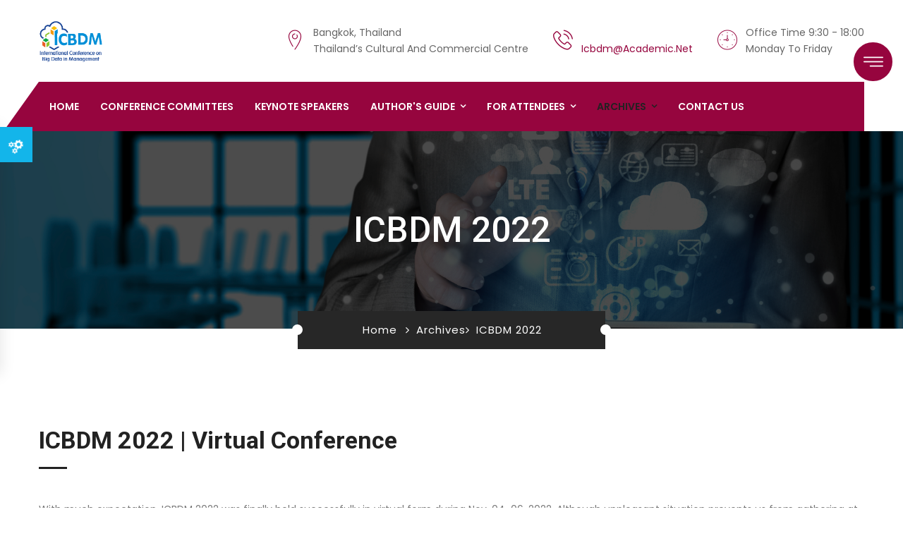

--- FILE ---
content_type: text/html
request_url: https://icbdm.net/2022.html
body_size: 3451
content:
<!DOCTYPE html>
<html>
<head>
<meta charset="utf-8">
<title>ICBDM 2022</title>
<!-- Stylesheets -->
<link href="css/bootstrap.css" rel="stylesheet">
<link href="css/style.css" rel="stylesheet">
<link href="css/slick.css" rel="stylesheet">
<link href="css/responsive.css" rel="stylesheet">
<!--Color Switcher Mockup-->
<link href="css/color-switcher-design.css" rel="stylesheet">
<!--Color Themes-->
<link id="theme-color-file" href="css/color-themes/hotpink-color.css" rel="stylesheet">

<link rel="shortcut icon" href="images/favicon.ico" type="image/x-icon">
<link rel="icon" href="images/favicon.png" type="image/x-icon">

<!-- Responsive -->
<meta http-equiv="X-UA-Compatible" content="IE=edge">
<meta name="viewport" content="width=device-width, initial-scale=1.0, maximum-scale=1.0, user-scalable=0">

<!--[if lt IE 9]><script src="http://cdnjs.cloudflare.com/ajax/libs/html5shiv/3.7.3/html5shiv.js"></script><![endif]-->
<!--[if lt IE 9]><script src="js/respond.js"></script><![endif]-->
<style type="text/css">
.style1 {
	margin: 5px;
}
.style2 {
	position: static;
	max-width: 1200px;
	padding: 0px 15px;
	margin: 0 auto;
	text-align: center;
}
</style>
</head>

<body>

<div class="page-wrapper">
 	
 	
	<!-- Main Header-->
    <header class="main-header header-style-two">
    	
    	
    	<!--Header-Upper-->
        <div class="header-upper">
        	<div class="auto-container">
            	<div class="clearfix">
                	
                	<div class="pull-left logo-box">
                    	<div class="logo"><a href="index.html"><img src="images/logo.jpg" alt="" title="" width="90" style="height: 60px"></a></div>
                    </div>
                    
                    <div class="pull-right upper-right clearfix">
                    	
                        <!--Info Box-->
                        <div class="upper-column info-box">
                        	<div class="icon-box"><span class="flaticon-pin"></span></div>
                            <ul>
								<li>Bangkok, Thailand </li>
								<li>Thailand’s cultural and commercial centre</li>
                            </ul>
                        </div>
                        
                        <!--Info Box-->
                        <div class="upper-column info-box">
                        	<div class="icon-box"><span class="flaticon-technology-1"></span></div>
                            <ul>
								<li><!--+86-13980894300--> <br> 
								<a href="mailto:icbdm@academic.net">
								icbdm@academic.net</a></li>
                            </ul>
                        </div>
                        
                        <!--Info Box-->
                        <div class="upper-column info-box">
                        	<div class="icon-box"><span class="flaticon-clock"></span></div>
                            <ul>
								<li>Office time 9:30 - 18:00<br> Monday to Friday</li>
                            </ul>
                        </div>
                        
                    </div>
                    
                </div>
            </div>
        </div>
        <!--End Header Upper-->
        
        
        		<!-- Hidden Nav Toggler -->
		<div class="nav-toggler">
		   <div class="nav-btn"><button class="hidden-bar-opener"><span class="icon flaticon-menu"></span></button></div>
		</div>
		<!-- / Hidden Nav Toggler -->
        
		
        <!--Header Lower-->
        <div class="header-lower">
            
        	<div class="auto-container">
            	<div class="nav-outer clearfix">
                    <!-- Main Menu -->
                    <nav class="main-menu navbar-expand-md">
                        
                        <div class="navbar-collapse collapse clearfix" id="navbarSupportedContent">
                            <ul class="navigation clearfix">
								<li><a href="index.html">Home</a></li>
								<li><a href="committees.html">Conference Committees</a></li>
								<li><a href="keynote.html">Keynote Speakers</a></li>
								<li class="dropdown"><a href="#">Author's Guide</a>
									<ul>
								        <li><a href="cfp.html">Focus and Scope</a></li>
										<li><a href="submission.html">Submission</a></li>
										<li><a href="registration.html">Registration</a></li>
										<li><a href="news.html">ICBDM News</a></li>
									</ul>
								</li>
								<li class="dropdown"><a href="#">For Attendees</a>
									<ul>
										<li><a href="venue.html">Conference Venue</a></li>
										<li><a href="schedule.html">Conference Schedule</a></li>
										<li><a href="visa.html">Visa Info.</a></li>
									</ul>
								</li>
								<li class="dropdown current"><a href="#">Archives</a>
									<ul>
										<li><a href="2023.html">ICBDM 2023</a></li>
										<li><a href="2022.html">ICBDM 2022</a></li>
										<li><a href="2021.html">ICBDM 2021</a></li>
										<li><a href="2020.html">ICBDM 2020</a></li>
									</ul>
								</li>
								<li><a href="contact.html">Contact us</a></li>
                            </ul>
                        </div>
                    </nav>
                    
                    <!-- Main Menu End-->
        <!--End Header Lower-->
        <!--Sticky Header-->
        <div class="sticky-header">
        	<div class="auto-container clearfix">
            	<!--Logo-->
            	<div class="logo pull-left">
                	<a href="index.html" class="img-responsive"><img src="images/logo.jpg" alt="" title="" width="90" style="height: 60px"></a>
                </div>
                
                <!--Right Col-->
                <div class="right-col pull-right">
                	<!-- Main Menu -->
                    <nav class="main-menu navbar-expand-md">
                        <button class="navbar-toggler" type="button" data-toggle="collapse" data-target="#navbarSupportedContent1" aria-controls="navbarSupportedContent1" aria-expanded="false" aria-label="Toggle navigation">
                            <span class="icon-bar"></span>
                            <span class="icon-bar"></span>
                            <span class="icon-bar"></span>
                        </button>
                        
                        <div class="navbar-collapse collapse clearfix" id="navbarSupportedContent1">
                            <ul class="navigation clearfix">
								<li><a href="index.html">Home</a></li>
								<li><a href="committees.html">Conference Committees</a></li>
								<li><a href="keynote.html">Keynote Speakers</a></li>
								<li class="dropdown"><a href="#">Author's Guide</a>
									<ul>
								        <li><a href="cfp.html">Focus and Scope</a></li>
										<li><a href="submission.html">Submission</a></li>
										<li><a href="registration.html">Registration</a></li>
										<li><a href="news.html">ICBDM News</a></li>
									</ul>
								</li>
								<li class="dropdown"><a href="#">For Attendees</a>
									<ul>
										<li><a href="venue.html">Conference Venue</a></li>
										<li><a href="schedule.html">Conference Schedule</a></li>
										<li><a href="visa.html">Visa Info.</a></li>
									</ul>
								</li>
								<li class="dropdown"><a href="#">Archives</a>
									<ul>
										<li><a href="2023.html">ICBDM 2023</a></li>
										<li><a href="2022.html">ICBDM 2022</a></li>
										<li><a href="2021.html">ICBDM 2021</a></li>
										<li><a href="2020.html">ICBDM 2020</a></li>
									</ul>
								</li>
								<li><a href="contact.html">Contact us</a></li>
                            </ul>
                        </div>
                    </nav><!-- Main Menu End-->
                </div>
                
            </div>
        </div>
        <!--End Sticky Header-->
    
    </header>
    <!--End Main Header -->
    
	<!--FullScreen Menu-->
	<div class="fullscreen-menu">
		<!--Close Btn-->
		<div class="close-menu"><span class="flaticon-cancel-1"></span></div>
		
		<div class="menu-outer-container">
			<div class="menu-box">
				<nav class="full-menu">
					<ul class="navigation">
								<li><a href="index.html">Home</a></li>
								<li><a href="committees.html">Conference Committees</a></li>
								<li><a href="keynote.html">Keynote Speakers</a></li>
								<li class="dropdown"><a href="#">Author's Guide</a>
									<ul>
								        <li><a href="cfp.html">Focus and Scope</a></li>
										<li><a href="submission.html">Submission</a></li>
										<li><a href="registration.html">Registration</a></li>
										<li><a href="news.html">ICBDM News</a></li>
									</ul>
								</li>
								<li class="dropdown"><a href="#">For Attendees</a>
									<ul>
										<li><a href="venue.html">Conference Venue</a></li>
										<li><a href="schedule.html">Conference Schedule</a></li>
										<li><a href="visa.html">Visa Info.</a></li>
									</ul>
								</li>
								<li class="dropdown"><a href="#">Archives</a>
									<ul>
										<li><a href="2022.html">ICBDM 2022</a></li>
										<li><a href="2021.html">ICBDM 2021</a></li>
										<li><a href="2020.html">ICBDM 2020</a></li>
									</ul>
								</li>
								<li><a href="contact.html">Contact us</a></li>
					</ul>
				</nav>
			</div>
		</div>
	</div><!--End FullScreen Menu-->
	

	<!--Page Title-->
    <section class="page-title" style="background-image:url(images/background/business-computer.jpg);">
    	<div class="auto-container">
        	<h2>ICBDM 2022</h2>
        </div>
    </section>
    
    <!--Breadcrumb-->
    <div class="breadcrumb-outer">
    	<div class="auto-container">
        	<ul class="bread-crumb text-center">
            	<li><a href="index.html">Home</a> <span class="fa fa-angle-right"></span></li>
                <li>Archives<span class="fa fa-angle-right"></span></li>
                <li>ICBDM 2022</li>
            </ul>
        </div>
    </div>
    <!--End Page Title-->
	
	<!-- Services Section-->
    <section class="services-section">
    	<div class="style2">
    		<!--Title Box-->
    		<div class="sec-title">
				<h2 class="text-left">ICBDM 2022 | Virtual Conference</h2>
			</div>
			
			<p class="text-left">With much expectation, ICBDM 2022 was finally held successfully in virtual form during Nov. 04-06, 2022. Although unpleasant situation prevents us from gathering at beautiful Charleston, the conference was still activated by the warmness of participants!!  </p>
			
			<h5 class="text-left" style="left: 0px; top: 0px">Keynote Speakers</h5>
			<p class="text-center">
			<img alt="" src="images/history/2022/4.png" width="800" style="height: 244px" class="style1"><br>
			Keynote Speaker: Prof. Prof. Nirwan Ansari (IEEE Fellow), New Jersey Institute of Technology, USA  </p>
			<p class="text-center">
			<img alt="" src="images/history/2022/KN-Yu-Wang%20Chen.png" width="800" style="height: 285px" class="style1"><br>
			Keynote Speaker: Prof. Yu-Wang Chen, the University of Manchester, United Kingdom			<br>
			<br>
			</p>
			
			<p>&nbsp;</p>
			<h5 class="text-left">Photo Gallary </h5>
			
			
			<img alt="" src="images/history/2022/photo.jpg" width="900" style="height: 95px">

			<p>&nbsp;</p>
			<p>&nbsp;</p>
			
			
			
			</div>
    </section>
    <!--End Market Section-->
    
	
	<!--Main Footer-->
    <div class="bottom-parallax">
		<footer class="main-footer">
			<!--Widgets Section-->

			<!--Footer Bottom-->
			<div class="footer-bottom">
				<div class="auto-container">
					<div class="row clearfix">
						<div class="column col-md-12 col-sm-12 col-xs-12">
							<div class="copyright">Copyright &copy; 2024. 5th International Conference on Big Data in Management All rights reserved. </div>						</div>
					</div>
				</div>
			</div>
			<!--End Footer Bottom-->

		</footer>
	</div>
	
</div>
<!--End pagewrapper-->

<!--Scroll to top-->
<div class="scroll-to-top scroll-to-target" data-target="html"><span class="fa fa-arrow-up"></span></div>

<!-- Color Palate / Color Switcher -->
<div class="color-palate">
    <div class="color-trigger">
        <i class="fa fa-gears"></i>
    </div>
    <div class="color-palate-head">
        <h6>Choose Your Color</h6>
    </div>
    <div class="various-color clearfix">
        <div class="colors-list">
            <span class="palate default-color active" data-theme-file="css/color-themes/default-theme.css"></span>
            <span class="palate green-color" data-theme-file="css/color-themes/green-theme.css"></span>
            <span class="palate blue-color" data-theme-file="css/color-themes/blue-theme.css"></span>
            <span class="palate orange-color" data-theme-file="css/color-themes/orange-theme.css"></span>
            <span class="palate purple-color" data-theme-file="css/color-themes/purple-theme.css"></span>
            <span class="palate teal-color" data-theme-file="css/color-themes/teal-theme.css"></span>
            <span class="palate brown-color" data-theme-file="css/color-themes/brown-theme.css"></span>
            <span class="palate redd-color" data-theme-file="css/color-themes/redd-color.css"></span>
			<span class="palate olive-color" data-theme-file="css/color-themes/olive-theme.css"></span>
            <span class="palate yellow-color" data-theme-file="css/color-themes/yellow-theme.css"></span>
            <span class="palate pink-color" data-theme-file="css/color-themes/pink-theme.css"></span>
            <span class="palate hotpink-color" data-theme-file="css/color-themes/hotpink-color.css"></span>
        </div>
    </div>
	
	<ul class="box-version option-box"> <li class="box">Boxed</li> <li>Full width</li></ul>
	<ul class="rtl-version option-box"> <li class="rtl">RTL Version</li> <li>LTR Version</li> </ul>
	

</div>

<script src="js/jquery.js"></script>
<script src="js/popper.min.js"></script>
<script src="js/bootstrap.min.js"></script>
<script src="js/jquery.mCustomScrollbar.concat.min.js"></script>
<script src="js/jquery.fancybox.js"></script>
<script src="js/appear.js"></script>
<script src="js/owl.js"></script>
<script src="js/wow.js"></script>
<script src="js/slick.js"></script>
<script src="js/jquery-ui.js"></script>
<script src="js/script.js"></script>
<script src="js/color-settings.js"></script>

</div>

</body>
</html>


--- FILE ---
content_type: text/css
request_url: https://icbdm.net/css/style.css
body_size: 32587
content:
/* Lezo HTML Template */

/************ TABLE OF CONTENTS ***************
1. Fonts
2. Reset
3. Global
4. Main Header / Style Two
5. Main Slider
6. Services Section
7. Fluid Section
8. Counter Section
9. Cases Section
10. Advisors Section
11. Clients Section
12. News Section
13. Testimonial Section
14. Graph Section
15. Subscribe Section
16. Main Footer
17. Info Section
18. About Section
19. Call To Action Section
20. What We Do Section
21. Working Section
22. Video Section
23. Projects Section
24. Page Title
25. Price Section
26. Carrers Section
27. Faq Section
28. Partners Section
29. Comming Soon Section
30. Services Single Section
31. Gallery Section
32. Gallery Grid Section
33. Gallery Fullwidth Section
34. Gallery Fullwidth Section Two
35. Gallery Single Section
36. Shop Items
37. Shop Single Section
38. Shoping Cart Section
39. Checkout Section
40. Login Section
41. Blog Section
42. Blog Left Sidebar Section
43. Blog Classic Section
44. Blog Single Section
45. Error Section
46. Contact Form
47. Map Section
**********************************************/

@import url('https://fonts.googleapis.com/css?family=Poppins:100,100i,200,200i,300,300i,400,400i,500,500i,600,600i,700,700i,800,800i,900,900i|Roboto:100,100i,300,300i,400,400i,500,500i,700,700i,900,900i');

/*font-family: 'Poppins', sans-serif;
font-family: 'Roboto', sans-serif;*/

@import url('font-awesome.css');
@import url('flaticon.css');
@import url('animate.css');
@import url('owl.css');
@import url('jquery-ui.css');
@import url('jquery.fancybox.min.css');
@import url('jquery.bootstrap-touchspin.css');
@import url('jquery.mCustomScrollbar.min.css');

/*** 

====================================================================
	Reset
====================================================================

 ***/
 
* {
	margin:0px;
	padding:0px;
	border:none;
	outline:none;
}

/*** 

====================================================================
	Global Settings
====================================================================

 ***/

body {
	font-family: 'Poppins', sans-serif;
	font-size:14px;
	color:#777777;
	line-height:1.7em;
	font-weight:400;
	background:#ffffff;
	-webkit-font-smoothing: antialiased;
	-moz-font-smoothing: antialiased;
}

.bordered-layout .page-wrapper{
	padding:0px 50px 0px;
}

a{
	text-decoration:none;
	cursor:pointer;
	color:#13b5ea;
}

button,
a:hover,a:focus,a:visited{
	text-decoration:none;
	outline:none !important;
}

h1,h2,h3,h4,h5,h6 {
	position:relative;
	font-weight:normal;
	margin:0px;
	background:none;
	line-height:1.6em;
	font-family: 'Roboto', sans-serif;
}

input,button,select,textarea{
	
}

textarea{
	overflow:hidden;
}

p{
	position:relative;
	line-height:1.8em;	
}

.auto-container{
	position:static;
	max-width:1200px;
	padding:0px 15px;
	margin:0 auto;
}

.medium-container{
	max-width:850px;
}

.page-wrapper{
	position:relative;
	margin:0 auto;
	width:100%;
	min-width:300px;
}

ul,li{
	list-style:none;
	padding:0px;
	margin:0px;	
}

img{
	display:inline-block;
	max-width:100%;
}

.theme-btn{
	display:inline-block;
	transition:all 0.3s ease;
	-moz-transition:all 0.3s ease;
	-webkit-transition:all 0.3s ease;
	-ms-transition:all 0.3s ease;
	-o-transition:all 0.3s ease;
}

.centered{
	text-align:center;	
}

/* Typography */

h1{
	font-size:80px;
}

h2{
	font-size:34px;
}

h3{
	font-size:28px;
}

h4{
	font-size:24px;
}

h5{
	font-size:20px;
}

h6{
	font-size:18px;
}

/*List Style One*/

.list-style-one{
	position:relative;
}

.list-style-one.alternate{
	margin-bottom:20px;
}

.list-style-one li{
	position:relative;
	color:#222222;
	font-size:15px;
	padding-left:30px;
	font-weight:400;
	margin-bottom:10px;
	transition:all 0.3s ease;
	-moz-transition:all 0.3s ease;
	-webkit-transition:all 0.3s ease;
	-ms-transition:all 0.3s ease;
	-o-transition:all 0.3s ease;
}

.list-style-one li:last-child{
	margin-bottom:0px;
}

.list-style-one li:before{
	position:absolute;
	content: "\f1b1";
	left:0px;
	top:0px;
	color:#13b5ea;
	font-size:14px;
	font-weight:600;
	font-family: "Flaticon";
}

/*Btn Style One*/

.btn-style-one{
	position:relative;
	padding:15px 40px 15px;
	line-height:25px;
	background:#13b5ea;
	color:#ffffff;
	font-size:15px;
	font-weight:400;
	letter-spacing: 1px;
	border:2px solid #13b5ea;
	text-transform:capitalize;
	font-family: 'Poppins', sans-serif;
}

.btn-style-one:hover{
	background:#13b5ea;
	color:#ffffff;
	border-color: #13b5ea;
}

/*Btn Style Two*/

.btn-style-two{
	position:relative;
	padding:15px 40px 15px;
	line-height:25px;
	background:none;
	color:#ffffff;
	font-size:15px;
	font-weight:400;
	letter-spacing: 1px;
	border:2px solid #ffffff;
	text-transform:capitalize;
	font-family: 'Poppins', sans-serif;
}

.btn-style-two:hover{
	background:#13b5ea;
	color:#ffffff;
	border-color:#13b5ea;
}

/*Btn Style Two*/

.btn-style-three{
	position:relative;
	padding:12px 40px 12px;
	line-height:25px;
	background:none;
	color:#ffffff;
	font-size:15px;
	font-weight:400;
	letter-spacing: 1px;
	border:2px solid #ffffff;
	text-transform:capitalize;
	font-family: 'Poppins', sans-serif;
}

.btn-style-three:hover{
	background:#ffffff;
	color:#13b5ea;
}

/*Social Icon One*/

.social-icon-one{
	position:relative;
}

.social-icon-one li{
	position:relative;
	margin-right:2px;
	margin-bottom: 10px;
	display:inline-block;
}

.social-icon-one li a{
	position:relative;
	width: 38px;
	height: 38px;
	font-size:16px;
	color:#ffffff;
	line-height:38px;
	text-align:center;
	display:inline-block;
	background-color: #13b5ea;
	transition:all 0.3s ease;
	-moz-transition:all 0.3s ease;
	-webkit-transition:all 0.3s ease;
	-ms-transition:all 0.3s ease;
	-o-transition:all 0.3s ease;
}

.social-icon-one li a:hover{
	
}

/*Social Icon Two*/

.social-icon-two li{
	position:relative;
	width:40px;
	height:40px;
	margin-bottom:8px;
	text-align:center;
}

.social-icon-two li a{
	position:relative;
	display:block;
	width:40px;
	height:40px;
	line-height:40px;
	color:#909090;
	font-size:13px;
	background:#f4f4f4;
	border-radius:50%;
	transition: all 500ms ease;
	-webkit-transition: all 500ms ease;
	-ms-transition: all 500ms ease;
	-o-transition: all 500ms ease;
	-moz-transition: all 500ms ease;
}

.social-icon-two li a:hover{
	color:#ffffff;
	background:#13b5ea;
}


/*Social Icon Three*/

.social-icon-three{
	position:relative;
}

.social-icon-three li{
	position:relative;
	margin-right:10px;
	display:inline-block;
}

.social-icon-three li a{
	position:relative;
	width:38px;
	height:38px;
	color:#848484;
	font-size:16px;
	line-height:38px;
	text-align:center;
	border-radius:50%;
	display:inline-block;
	background:#f4f4f4;
	-webkit-transition:all 300ms ease;
	-ms-transition:all 300ms ease;
	-o-transition:all 300ms ease;
	-moz-transition:all 300ms ease;
	transition:all 300ms ease;	
}

.social-icon-three li a:hover{
	color:#ffffff;
	background-color:#13b5ea;
}

.theme_color{
	color:#13b5ea;
}

.preloader{ position:fixed; left:0px; top:0px; width:100%; height:100%; z-index:999999; background-color:#ffffff; background-position:center center; background-repeat:no-repeat; background-image:url(../images/icons/preloader.svg); background-size:80px;}

img{
	display:inline-block;
	max-width:100%;
	height:auto;	
}

/*** 

====================================================================
	Scroll To Top style
====================================================================

***/

.scroll-to-top{
	position:fixed;
	bottom:15px;
	right:15px;
	width:60px;
	height:60px;
	color:#ffffff;
	font-size:24px;
	text-transform:uppercase;
	line-height:60px;
	text-align:center;
	z-index:100;
	cursor:pointer;
	background:#0a0a0a;
	display:none;
	-webkit-transition:all 300ms ease;
	-ms-transition:all 300ms ease;
	-o-transition:all 300ms ease;
	-moz-transition:all 300ms ease;
	transition:all 300ms ease;		
}

.scroll-to-top:hover{
	color:#ffffff;
	background:#1f8ceb;
}

/*** 

====================================================================
	Section Title
====================================================================

***/

.sec-title{
	position:relative;
	margin-bottom:45px;
}

.sec-title h2{
	position: relative;
    color:#222222;
    font-weight: 600;
    line-height: 1.5em;
    margin-bottom: 20px;
	padding-bottom:15px;
}

.sec-title h2:after{
	position:absolute;
	content:'';
	left:0px;
	bottom:0px;
	height:3px;
	width:40px;
	background-color:#222222;
}

.sec-title.centered h2:after{
	left:50%;
	margin-left:-20px;
}

.sec-title .text{
	position:relative;
	color:#666666;
	font-size: 15px;
	line-height: 1.8em;
	margin-top: 10px;
}

.sec-title.light h2{
	color:#ffffff;
}

.sec-title.centered{
	text-align: center;
}

/*** 

====================================================================
	Main Header style
====================================================================

***/

.main-header{
	position:relative;
	z-index:999;
	width:100%;
}

.header-top{
	position: relative;
	background-color: #13b5ea;
}

.header-top .top-left{
	position:relative;
	float: left;
	padding: 13px 0px;
}

.header-top .top-left .text{
	position:relative;
	color: #ffffff;
	font-size: 16px;
	font-weight: 300;
}

.header-top .top-right{
	position:relative;
	float: right;
}

.header-top .top-right .social-box{
	position: relative;
	display:inline-block;
	padding: 13px 0px;
}

.header-top .top-right .social-box li{
	position: relative;
	margin-left: 15px;
	display: inline-block;
}

.header-top .top-right .social-box li a{
	position: relative;
	color: #ffffff;
	font-size: 14px;
	-webkit-transition:all 300ms ease;
	-ms-transition:all 300ms ease;
	-o-transition:all 300ms ease;
	-moz-transition:all 300ms ease;
	transition:all 300ms ease;	
}

.header-top .top-right .social-box li a:hover{
	opacity: 0.8;
}

/*Language Dropdown*/

.main-header .header-top .language{
	position:relative;
	line-height:1em;
	margin-left: 20px;
	display:inline-block;
}

.main-header .header-top .language .flag-icon{
	margin-right:8px;
}

.main-header .header-top .language .dropdown-menu{
	top:100%;
	right:0px;
	left:auto;
	width:170px;	
	border-radius:0px;
	margin-top:0px;
	background-color:#222222;
	border:none;
	padding:0px;
    border-top:3px solid #13b5ea;
}

.main-header .header-top .language > a{
	color:#13b5ea;
	padding:15px 20px;
	background:#ffffff !important;
	text-transform:capitalize;
	display:inline-block;
    border:0px;
	top: -1px;
	font-weight:400;
	font-size:16px;
	line-height:1em;
	border-radius: 0px;
}

.main-menu .navigation > li.dropdown > a{
	padding-right:15px !important;
}

.main-header .header-top .language > a:after{
	display:none;
}

.main-header .header-top language a:hover{
	background:none;
}

.main-header .header-top .language .dropdown-menu > li{
	padding-right:0px !important;
	margin:0px !important;
	float:none;
	display:block !important;
    border-bottom: 1px solid rgba(255,255,255,0.20);
}

.main-header .header-top .language .dropdown-menu > li:last-child{
	border-bottom:none;	
}

.main-header .header-top .language .dropdown-menu > li > a{
	padding:12px 20px !important;
	color:#ffffff;
	display: block;
	text-align:left;
	font-size: 14px;
	-webkit-transition:all 300ms ease;
	-ms-transition:all 300ms ease;
	-o-transition:all 300ms ease;
	-moz-transition:all 300ms ease;
	transition:all 300ms ease;
}

.main-header .header-top .language .dropdown-menu > li > a:hover{
	color:#ffffff !important;
	background-color:#13b5ea;
}

.main-header .main-box{
	position:relative;
	padding:0px 0px;
	left:0px;
	top:0px;
	width:100%;
	background:none;
	-webkit-transition:all 300ms ease;
	-ms-transition:all 300ms ease;
	-o-transition:all 300ms ease;
	-moz-transition:all 300ms ease;
	transition:all 300ms ease;
}

.main-header .main-box .outer-container{
	position:relative;
	padding:0px 40px;
}

.main-header .main-box .logo-box{
	position:relative;
	float:left;
	left:0px;
	z-index:10;
	padding:30px 0px;
}

.main-header .main-box .logo-box .logo img{
	display:inline-block;
	max-width:100%;
	-webkit-transition:all 300ms ease;
	-ms-transition:all 300ms ease;
	-o-transition:all 300ms ease;
	-moz-transition:all 300ms ease;
	transition:all 300ms ease;	
}

/*.main-header .nav-toggler{
	position:absolute;
	top:50%;
	margin-top:0px;
	display: block;
}

.main-header .nav-toggler button{
	position:relative;
	display:block;
	color:#444444;
	text-align:center;
	font-size:24px;
	line-height:34px;
	font-weight:normal;
	background:none;
}*/

.main-header .header-upper{
	position:relative;
}

.main-header .header-upper .outer-container{
	position:relative;
	padding: 0px 60px;
}

.main-header .nav-outer{
	position:relative;
	float: left;
}

.header-style-two .nav-outer{
	display: block;
	float: none;
	padding-left:15px;
	background:#13b5ea;
}

.header-style-two .nav-outer::before{
	position: absolute;
	content: '';
	left: -50px;
	top: 0px;
	border-bottom: 70px solid #13b5ea;
    border-left: 50px solid transparent;
}

.header-style-two .nav-outer .side-curve{
	position: absolute;
	content: '';
	right: -50px;
	border-bottom: 70px solid #13b5ea;
    border-right: 50px solid transparent;
}

.main-header .header-upper .logo-box{
	margin-right: 150px;
	position: relative;
	top:15px;
}

.main-header .header-upper .logo-box .logo{
	position:relative;
}

.main-header.header-style-two .header-upper .logo-box{
	top:0px;
	padding: 28px 0px;
	margin-bottom: 0px;
	background: none;
	margin-right:0px;
}

.main-header.header-style-two .header-upper .logo-box:before{
	display:none;
}

.main-header .outer-box{
	position: relative;
	top: 0px;
	float:right;
	padding: 32px 0px;
}

.main-header.header-style-two .outer-box{
	padding:0px;
}

.main-header .outer-box .option-list{
	position:relative;
}

.main-header .outer-box .option-list li{
	position:relative;
	color: #262626;
	font-size: 16px;
	padding-right: 18px;
	margin-right: 18px;
	display: inline-block;
	text-transform: uppercase;
	border-right: 1px solid #dde4db;
}

.main-header .outer-box .option-list li a{
	position:relative;
	color: #262626;
	-webkit-transition:all 300ms ease;
	-ms-transition:all 300ms ease;
	-o-transition:all 300ms ease;
	-moz-transition:all 300ms ease;
	transition:all 300ms ease;
}

.main-header .outer-box .option-list li a:hover{
	color: #13b5ea;
}

.main-header .outer-box .option-list li .icon{
	position: relative;
	margin-right: 8px;
	color: #13b5ea;
	top: 3px;
	line-height: 1em;
	font-size: 20px;
}

.main-header .outer-box .option-list li:last-child{
	border:none;
	margin: 0px;
	padding: 0px;
}

.main-header .outer-box .option-list li strong{
	
}

.main-header .outer-box .option-box{
	position: relative;
	float: left;
	margin-top: 26px;
	margin-right: 25px;
}

.main-header .outer-box .option-box > li{
	position: relative;
	margin-left: 20px;
	display: inline-block;
}

/*.main-header .outer-box .option-box li.cart .icon{
	position:relative;
	color: #ffffff;
	font-size: 26px;
}

.main-header .outer-box .option-box li.cart .number{
	position: absolute;
    right: -15px;
    top: -15px;
    color: #13b5ea;
    font-size: 18px;
}*/










.main-header .outer-box .option-box .cart-box{
	position:relative;
	float:left;
	color:#ffffff;
	font-size:16px;
	background:none;
	display:inline-block;
	margin-right: 25px;
}

.main-header .outer-box .option-box .cart-box .cart-box-btn{
	background:none;
	color:#ffffff;
	cursor: pointer;
	font-size: 24px;
	transition: all 300ms ease;
	-webkit-transition: all 300ms ease;
	-ms-transition: all 300ms ease;
	-o-transition: all 300ms ease;
	-moz-transition: all 300ms ease;
}

.main-header .outer-box .option-box .cart-box .cart-box-btn:after{
	display:none;
}

.main-header .outer-box .option-box .cart-box .cart-box-btn .total-cart{
	position:absolute;
	right: -8px;
	top: -8px;
	width:18px;
	height:18px;
	color:#ffffff;
	font-weight:700;
	font-size:12px;
	border-radius:50%;
	text-align:center;
	line-height:18px;
	background-color:#222222;
}

.main-header .outer-box .option-box .cart-box .cart-box-btn:hover{
	color:#222222;
}

.main-header .outer-box .option-box .cart-product{
	position:relative;
	margin-bottom:24px;
	min-height:90px;
	border-bottom:1px solid #e4e4e4;
}

.main-header .outer-box .option-box .cart-product .inner{
	position:relative;
	padding-left:90px;
	min-height:70px;
}

.main-header .outer-box .option-box .cart-product .inner .cross-icon{
	position:absolute;
	right:0px;
	top:-2px;
	z-index:1;
	color:#263120;
	font-size:16px;
	cursor:pointer;
	transition:all 500ms ease;
	-moz-transition:all 500ms ease;
	-webkit-transition:all 500ms ease;
	-ms-transition:all 500ms ease;
	-o-transition:all 500ms ease;
}

.main-header .outer-box .option-box .cart-product .inner .cross-icon:hover{
	color:#13b5ea;
}

.main-header .outer-box .option-box .cart-product .inner .image{
	position:absolute;
	width:70px;
	height:70px;
	left:0px;
	top:0px;
}

.main-header .outer-box .option-box .cart-product .inner h3{
	position:relative;
	font-weight:600;
	font-size:14px;
	margin:0px;
	letter-spacing: 1px;
	text-transform:capitalize;
	font-family: 'Poppins', sans-serif;
}

.main-header .outer-box .option-box .cart-product .inner h3 a{
	color:#222222;
	transition: all 300ms ease;
	-webkit-transition: all 300ms ease;
	-ms-transition: all 300ms ease;
	-o-transition: all 300ms ease;
	-moz-transition: all 300ms ease;
}

.main-header .outer-box .option-box .cart-product .inner h3 a:hover{
	color:#13b5ea;
}

.main-header .outer-box .option-box .cart-product .inner .quantity-text{
	position:relative;
	font-weight:300;
	color:#666666;
	font-size: 14px;
	margin-bottom: 0px;
}

.main-header .outer-box .option-box .cart-product .inner .price{
	position:relative;
	font-weight:600;
	font-size:15px;
	margin:0px;
	color:#222222;
}

.main-header .outer-box .option-box .cart-box .cart-panel{
	left: auto !important;
	right: 0px !important;
	border-radius:0px;
	padding:20px 20px;
	min-width:300px;
	margin-top:44px;
	z-index: -1;
	border-left:0px;
	border-right:0px;
	border-bottom:0px;
	box-shadow: 0px 0px 25px rgba(0,0,0,0.15);
	border-top:3px solid #222222;
	-webkit-transform: translate3d(0px, 0px, 0px) !important;
	transform: translate3d(0px, 0px, 0px) !important;
}

.main-header .outer-box .option-box .cart-box .cart-panel .cart-total{
	color:#000000;
	font-size:16px;
	font-weight:400;
	text-align:center;
	text-transform:capitalize;
}

.main-header .outer-box .option-box .cart-box .cart-panel .cart-total span{
	font-weight:700;
}

.main-header .outer-box .option-box .cart-box .cart-panel .btns-boxed{
	position:relative;
	text-align:center;
	margin-top:20px;
}

.main-header .outer-box .option-box .cart-box .cart-panel .btns-boxed li{
	position:relative;
	margin:0px 5px;
	display:inline-block;
}

.main-header .outer-box .option-box .cart-box .cart-panel .btns-boxed li a{
	position:relative;
	color:#13b5ea;
	font-weight:500;
	font-size:12px;
	padding:6px 18px 4px;
	border-radius: 2px;
	display:inline-block;
	border:1px solid #13b5ea;
	text-transform:uppercase;
	transition: all 300ms ease;
	-webkit-transition: all 300ms ease;
	-ms-transition: all 300ms ease;
	-o-transition: all 300ms ease;
	-moz-transition: all 300ms ease;
}

.main-header .outer-box .option-box .cart-box .cart-panel .btns-boxed li a:hover{
	color:#ffffff;
	background-color:#13b5ea;
}

.main-header .outer-box .option-box .cart-box .icon a{
	color:#999999;
}














.main-header .header-lower .search-box-outer{
	position:relative;
	float:left;
}

.main-header .header-lower .search-box-btn{
	position:relative;
	top: -2px;
	display:block;
	width:100%;
	font-size:20px;
	color:#ffffff;
	line-height:20px !important;
	cursor:pointer;
	background:none;
	transition:all 500ms ease;
	-moz-transition:all 500ms ease;
	-webkit-transition:all 500ms ease;
	-ms-transition:all 500ms ease;
	-o-transition:all 500ms ease;
}

.main-header .header-lower .search-box-btn:after{
	display:none;
}

.main-header .header-lower .search-box-outer .dropdown-menu{
	top:41px !important;
	right:0px;
	padding:0px;
	width:280px;	
	left: auto !important;
	border-radius:0px;
	border-top:3px solid #13b5ea;
	-webkit-transform: translate3d(0px, 0px, 0px) !important;
	transform: translate3d(0px, 0px, 0px) !important;
}

.main-header .header-lower .search-box-outer .dropdown-menu > li{
	padding:0px;
	border:none;
	margin:0px;
	width:100%;
	background:none;
}

.main-header .header-lower .search-panel .form-container{
	padding:25px 20px;	
}

.main-header .header-lower .search-panel .form-group{
	position:relative;
	margin:0px;	
}

.main-header .header-lower .search-panel input[type="text"],
.main-header .header-lower .search-panel input[type="search"],
.main-header .header-lower .search-panel input[type="password"],
.main-header .header-lower .search-panel select{
	display:block;
	width:100%;
	height:40px;
	color:#000000;
	font-size: 14px;
	line-height:24px;
	background:#ffffff;	
	border:1px solid #e0e0e0;
	padding:7px 40px 7px 15px;
	-webkit-transition:all 300ms ease;
	-ms-transition:all 300ms ease;
	-o-transition:all 300ms ease;
	-moz-transition:all 300ms ease;
	transition:all 300ms ease;
}

.main-header .header-lower .search-panel input:focus,
.main-header .header-lower .search-panel select:focus{
	border-color:#13b5ea;	
}

.main-header .header-lower .search-panel .search-btn{
	position:absolute;
	right:0px;
	top:0px;
	width:40px;
	height:40px;
	text-align:center;
	color:#555555;
	font-size:12px;
	background:none;
	cursor:pointer;
}



.main-menu{
	position:relative;
	float:left;
	-webkit-transition:all 300ms ease;
	-ms-transition:all 300ms ease;
	-o-transition:all 300ms ease;
	-moz-transition:all 300ms ease;
	transition:all 300ms ease;
}

.main-menu .cart-box{
	position: relative;
	float:left;
	font-size: 26px;
	margin: 32px 0px;
	padding-left: 20px;
	border-left: 1px solid #dde4db;
}

.main-menu .cart-box a{
	position: relative;
	color: #13b5ea;
}

.main-menu .cart-box .number{
	position: absolute;
	right: -15px;
	top: -15px;
	color: #13b5ea;
	font-size: 18px;
}

.main-menu .navbar-collapse{
	padding:0px;
	float: left;
}

.main-menu .navigation{
	position:relative;
	margin:0px;
}

.main-menu .navigation > li{
	position:relative;
	float:left;
	margin-right:30px;
	transition:all 500ms ease;
	-moz-transition:all 500ms ease;
	-webkit-transition:all 500ms ease;
	-ms-transition:all 500ms ease;
	-o-transition:all 500ms ease;
}

.header-style-two .main-menu .navigation > li:last-child{
	margin-right:0px;
}

.sticky-header .main-menu .navigation > li > a{
	color:#444444 !important;
}

.sticky-header .main-menu .navigation > li:hover > a,
.sticky-header .main-menu .navigation > li.current > a{
	color:#13b5ea;
	background-color:inherit !important;
}

.sticky-header .nav-outer .options-box{
	margin-top:45px;
}

.main-header .header-upper .upper-right{
	padding-top:35px;
}

.main-header .info-box{
	position:relative;
	float:left;
	margin-left:35px;
	font-size:14px;
	color:#98b2c4;
	text-align:left;
	text-transform:uppercase;
	padding:0px 0px 0px 40px;
}

.main-header .info-box .icon-box{
	position:absolute;
	left:0px;
	top:8px;
	color:#13b5ea;
	font-size:28px;
	line-height:1em;
	-moz-transition:all 300ms ease;
	-webkit-transition:all 300ms ease;
	-ms-transition:all 300ms ease;
	-o-transition:all 300ms ease;
	transition:all 300ms ease;
}

.main-header .info-box li{
	position:relative;
	color:#666666;
	font-size:14px;
	font-weight:400;
	line-height:1.7em;
	text-transform:capitalize;
}

/*Sticky Header*/

.sticky-header{
	position:fixed;
	opacity:0;
	visibility:hidden;
	left:0px;
	top:0px;
	width:100%;
	padding:0px 0px;
	background:#ffffff;
	z-index:0;
	border-bottom:1px solid #e8f1f7;
	transition:all 500ms ease;
	-moz-transition:all 500ms ease;
	-webkit-transition:all 500ms ease;
	-ms-transition:all 500ms ease;
	-o-transition:all 500ms ease;
}

.sticky-header .logo{
	padding:7px 0px 7px;
}

.fixed-header .sticky-header{
	z-index:999;
	opacity:1;
	visibility:visible;
	-ms-animation-name: fadeInDown;
	-moz-animation-name: fadeInDown;
	-op-animation-name: fadeInDown;
	-webkit-animation-name: fadeInDown;
	animation-name: fadeInDown;
	-ms-animation-duration: 500ms;
	-moz-animation-duration: 500ms;
	-op-animation-duration: 500ms;
	-webkit-animation-duration: 500ms;
	animation-duration: 500ms;
	-ms-animation-timing-function: linear;
	-moz-animation-timing-function: linear;
	-op-animation-timing-function: linear;
	-webkit-animation-timing-function: linear;
	animation-timing-function: linear;
	-ms-animation-iteration-count: 1;
	-moz-animation-iteration-count: 1;
	-op-animation-iteration-count: 1;
	-webkit-animation-iteration-count: 1;
	animation-iteration-count: 1;	
}

.main-menu .navigation > li > a{
	position:relative;
	display:block;
	color:#262626;
	text-align:center;
	line-height:30px;
	text-transform:uppercase;
	letter-spacing:0px;
	opacity:1;
	font-weight:600;
	padding:30px 0px;
	font-size:14px;
	transition:all 500ms ease;
	-moz-transition:all 500ms ease;
	-webkit-transition:all 500ms ease;
	-ms-transition:all 500ms ease;
	-o-transition:all 500ms ease;
}

.header-style-two .main-menu .navigation > li{
	margin-right:30px;
}

.header-style-two .main-menu .navigation > li > a{
	padding:20px 0px;
	color: #ffffff;
}

.main-menu .navigation > li.dropdown > a:before{
	font-family: 'FontAwesome';
    content: "\f107";
    position: absolute;
    right: 0px;
    font-size: 13px;
    line-height: 30px;
	transition:all 500ms ease;
	-moz-transition:all 500ms ease;
	-webkit-transition:all 500ms ease;
	-ms-transition:all 500ms ease;
	-o-transition:all 500ms ease;
}

/*.header-style-two .main-menu .navigation > li > a:after{
	position:absolute;
	content: '';
	bottom: 0px;
	width: 6px;
	height: 6px;
	left: 50%;
	opacity: 0;
	visibility: hidden;
	margin-left: -3px;
	background-color: #13b5ea;
	transition:all 300ms ease;
	-moz-transition:all 300ms ease;
	-webkit-transition:all 500ms ease;
	-ms-transition:all 300ms ease;
	-o-transition:all 300ms ease;
}*/


.sticky-header .main-menu .navigation > li{
	position:relative;
	margin-left:30px;
	margin-right:0px;
}

.sticky-header .main-menu .navigation > li:before,
.sticky-header .main-menu .navigation > li:after{
	display:none;
}

.main-menu .navigation > li:hover > a,
.main-menu .navigation > li.current > a,
.main-header.light-version .main-menu .navigation > li:hover > a,
.main-header.light-version .main-menu .navigation > li.current > a{
	opacity:1;
	color:#222222;
}

.main-menu .navigation > li > ul{
	position:absolute;
	left:0px;
	top:100%;
	width:230px;
	z-index:100;
	display:none;
	opacity: 0;
    visibility: hidden;
    transition: all 900ms ease;
    -moz-transition: all 900ms ease;
    -webkit-transition: all 900ms ease;
    -ms-transition: all 900ms ease;
    -o-transition: all 900ms ease;
	padding: 0px 0px;
	background-color: #ffffff;
	border-top: 3px solid #13b5ea;
	box-shadow: 0px 0px 10px rgba(0,0,0,0.10);
}

.main-menu .navigation > li > ul:before{
	position:absolute;
	content:'';
	left:0px;
	top:-30px;
	width:100%;
	height:30px;
	display:block;
}

.main-menu .navigation > li > ul.from-right{
	left:auto;
	right:0px;	
}

.main-menu .navigation > li > ul > li{
	position:relative;
	width:100%;
	border-bottom:1px solid #f9f9f9;
}

.main-menu .navigation > li > ul > li:last-child{
	border-bottom:none;
}

.main-menu .navigation > li > ul > li > a{
	position:relative;
	display:block;
	padding:10px 30px;
	line-height:24px;
	font-weight:400;
	font-size:15px;
	text-transform:capitalize;
	color:#7c7b7b;
	transition:all 500ms ease;
	-moz-transition:all 500ms ease;
	-webkit-transition:all 500ms ease;
	-ms-transition:all 500ms ease;
	-o-transition:all 500ms ease;
}

.sticky-header .main-menu .navigation > li > a{
	padding:19px 0px !important;
}

.sticky-header .main-menu .navigation > li > a:before{
	display: none;
}

.main-menu .navigation > li > ul > li:hover > a{
	color:#ffffff;
	background:#13b5ea;
}

.main-menu .navigation > li > ul > li.dropdown > a:after{
	font-family: 'FontAwesome';
	content: "\f105";
	position:absolute;
	right:15px;
	top:10px;
	width:10px;
	height:20px;
	display:block;
	color:#253d4a;
	line-height:20px;
	font-size:16px;
	font-weight:normal;
	text-align:center;
	z-index:5;	
}

.main-menu .navigation > li > ul > li.dropdown:hover > a:after{
	color:#253d4a;
}

.main-menu .navigation > li > ul > li > ul{
	position:absolute;
	left:100%;
	top:100%;
	width:230px;
	z-index:100;
	display:none;
	transition: all 900ms ease;
    -moz-transition: all 900ms ease;
    -webkit-transition: all 900ms ease;
    -ms-transition: all 900ms ease;
    -o-transition: all 900ms ease;
	padding: 0px 0px;
	background-color: #ffffff;
	border-top: 3px solid #13b5ea;
	box-shadow: 0px 0px 10px rgba(0,0,0,0.10);
}

.main-menu .navigation > li > ul > li > ul.from-right{
	left:auto;
	right:0px;	
}

.main-menu .navigation > li > ul > li > ul > li{
	position:relative;
	width:100%;
	border-bottom:1px solid #f9f9f9;
}

.main-menu .navigation > li > ul > li > ul > li:last-child{
	border-bottom:none;	
}

.main-menu .navigation > li > ul > li > ul > li > a{
	position:relative;
	display:block;
	padding:10px 30px;
	line-height:24px;
	font-weight:400;
	font-size:15px;
	text-transform:capitalize;
	color:#7c7b7b;
	transition:all 500ms ease;
	-moz-transition:all 500ms ease;
	-webkit-transition:all 500ms ease;
	-ms-transition:all 500ms ease;
	-o-transition:all 500ms ease;
}

.main-menu .navigation > li > ul > li > ul > li:hover > a{
	color:#ffffff;
	background:#13b5ea;
}

.main-menu .navigation > li > ul > li > ul > li.dropdown > a:after{
	font-family: 'FontAwesome';
	content: "\f105";
	position:absolute;
	right:10px;
	top:11px;
	width:10px;
	height:20px;
	display:block;
	color:#272727;
	line-height:20px;
	font-size:16px;
	font-weight:normal;
	text-align:center;
	z-index:5;	
}

.main-menu .navigation > li > ul > li > ul > li.dropdown:hover > a:after{
	color:#ffffff;	
}

.main-menu .navigation > li.dropdown:hover > ul{
	visibility:visible;
	opacity:1;
	-moz-transform: rotateX(0deg);
	-webkit-transform: rotateX(0deg);
	-ms-transform: rotateX(0deg);
	-o-transform: rotateX(0deg);
    transform: rotateX(0deg);
}

.main-menu .navigation li > ul > li.dropdown:hover > ul{
	visibility:visible;
	opacity:1;
	top:0;
	-moz-transform: rotateX(0deg);
	-webkit-transform: rotateX(0deg);
	-ms-transform: rotateX(0deg);
	-o-transform: rotateX(0deg);
	transform: rotateX(0deg);
	transition:all 300ms ease;
	-moz-transition:all 300ms ease;
	-webkit-transition:all 500ms ease;
	-ms-transition:all 300ms ease;
	-o-transition:all 300ms ease;	
}

.main-menu .navbar-collapse > ul li.dropdown .dropdown-btn{
	position:absolute;
	right:10px;
	top:6px;
	width:30px;
	height:30px;
	text-align:center;
	color:#ffffff;
	line-height:28px;
	border:1px solid #ffffff;
	background-size:20px;
	cursor:pointer;
	z-index:5;
	display:none;
}

/*** 

====================================================================
	Main Slider Banner
====================================================================

***/

.main-slider{
	position:relative;
}

.main-slider .slide{
	position:relative;
	padding:160px 0px;
	background-size:cover;
	background-repeat:no-repeat;
	background-position:center center;
}

.main-slider .title{
	position:relative;
	color:#13b5ea;
	font-size: 40px;
	font-weight: 400;
	margin-bottom: 20px;
	text-transform: capitalize;
	opacity: 0;
	-webkit-transition: all 1000ms ease;
	-moz-transition: all 100ms ease;
	-ms-transition: all 1000ms ease;
	-o-transition: all 1000ms ease;
	transition: all 1000ms ease;
	-webkit-transform: translateY(50px);
	-moz-transform: translateY(50px);
	-ms-transform: translateY(50px);
	-o-transform: translateY(50px);
	transform: translateY(50px);
}

.main-slider .active .title{
	opacity: 1;
	-webkit-transform: translateY(0);
	-moz-transform: translateY(0);
	-ms-transform: translateY(0);
	-o-transform: translateY(0);
	transform: translateY(0);
	transition-delay: 500ms;
}

.main-slider h1{
	position:relative;
	color:#ffffff;
	font-weight:700;
	line-height:1.1em;
	margin-bottom:20px;
	opacity: 0;
	-webkit-transition: all 1000ms ease;
	-moz-transition: all 100ms ease;
	-ms-transition: all 1000ms ease;
	-o-transition: all 1000ms ease;
	transition: all 1000ms ease;
	-webkit-transform: translateY(50px);
	-moz-transform: translateY(50px);
	-ms-transform: translateY(50px);
	-o-transform: translateY(50px);
	transform: translateY(50px);
}

.main-slider .active h1{
	opacity: 1;
	-webkit-transform: translateY(0);
	-moz-transform: translateY(0);
	-ms-transform: translateY(0);
	-o-transform: translateY(0);
	transform: translateY(0);
	transition-delay: 1000ms;
}

.main-slider .text{
	position:relative;
	color:#ffffff;
	font-size:18px;
	opacity:0;
	line-height: 1.8em;
	font-weight:400;
	max-width: 700px;
	margin-bottom:28px !important;
	-webkit-transition: all 1000ms ease;
	-moz-transition: all 100ms ease;
	-ms-transition: all 1000ms ease;
	-o-transition: all 1000ms ease;
	transition: all 1000ms ease;
	-webkit-transform: translateY(50px);
	-moz-transform: translateY(50px);
	-ms-transform: translateY(50px);
	-o-transform: translateY(50px);
	transform: translateY(50px);
}

.main-slider .text.alternate{
	color:#1f1f1f;
}

.main-slider .active .text{
	opacity: 1;
	-webkit-transform: translateY(0);
	-moz-transform: translateY(0);
	-ms-transform: translateY(0);
	-o-transform: translateY(0);
	transform: translateY(0);
	transition-delay: 1500ms;
}

.main-slider .link-box{
	opacity:0;
	-webkit-transition: all 1000ms ease;
	-moz-transition: all 100ms ease;
	-ms-transition: all 1000ms ease;
	-o-transition: all 1000ms ease;
	transition: all 1000ms ease;
	-webkit-transform: translateY(50px);
	-moz-transform: translateY(50px);
	-ms-transform: translateY(50px);
	-o-transform: translateY(50px);
	transform: translateY(50px);
}

.main-slider .active .link-box{
	opacity: 1;
	-webkit-transform: translateY(0);
	-moz-transform: translateY(0);
	-ms-transform: translateY(0);
	-o-transform: translateY(0);
	transform: translateY(0);
	transition-delay: 2000ms;
}

.main-slider .link-box .theme-btn{
	margin-right:20px;
}

.main-slider .content.centered .theme-btn{
	margin:0px 10px;
}

.main-slider .content.centered .text{
	margin:0 auto;
}

.main-slider .owl-dots{
	position:absolute;
	left:50%;
	bottom:20px;
	margin-left: -30px;
}

.main-slider .owl-dots .owl-dot{
	position:relative;
	width:12px;
	height:12px;
	margin:0px 4px;
	overflow: hidden;
	border-radius: 50px;
	display:inline-block;
	border:1px solid #ffffff;
	transition:all 500ms ease;
	-moz-transition:all 500ms ease;
	-webkit-transition:all 500ms ease;
	-ms-transition:all 500ms ease;
	-o-transition:all 500ms ease;
}

.main-slider .owl-dots .owl-dot:before{
	position: absolute;
	content: '';
	left: 0px;
	bottom: 0px;
	width: 100%;
	height: 50%;
	background-color: #ffffff;
	transition:all 500ms ease;
	-moz-transition:all 500ms ease;
	-webkit-transition:all 500ms ease;
	-ms-transition:all 500ms ease;
	-o-transition:all 500ms ease;
}

.main-slider .owl-dots .owl-dot.active::before,
.main-slider .owl-dots .owl-dot:hover::before{
	height:100%;
}

.main-slider .owl-nav{
	position:absolute;
	left:0px;
	top:50%;
	z-index:1;
	width:100%;
	margin-top:-20px;
}

.main-slider .owl-nav .owl-prev{
	position:absolute;
	width: 50px;
	height: 50px;
	left:20px;
	color:#ffffff;
	font-size:16px;
	text-align: center;
	line-height: 48px;
	border:1px solid rgba(255,255,255,0.70);
	transition:all 500ms ease;
	-moz-transition:all 500ms ease;
	-webkit-transition:all 500ms ease;
	-ms-transition:all 500ms ease;
	-o-transition:all 500ms ease;
}

.main-slider .owl-nav .owl-next{
	position:absolute;
	right:20px;
	width: 50px;
	height: 50px;
	color:#ffffff;
	font-size:16px;
	text-align: center;
	line-height: 48px;
	border:1px solid rgba(255,255,255,0.70);
	transition:all 500ms ease;
	-moz-transition:all 500ms ease;
	-webkit-transition:all 500ms ease;
	-ms-transition:all 500ms ease;
	-o-transition:all 500ms ease;
}

.main-slider .owl-nav .owl-prev:hover,
.main-slider .owl-nav .owl-next:hover{
	color:#222222;
	border-color:#ffffff;
	background-color:#ffffff;
}

/*** 

====================================================================
	Services Section
====================================================================

***/

.services-section{
	position: relative;
	z-index: 9;
	background-color: #ffffff;
	padding: 95px 0px 85px;
}

.services-section .title-box{
	position: relative;
	margin-bottom: 50px;
}

.services-section .title-box h3{
	position: relative;
	color: #13b5ea;
	line-height: 1.3em;
	font-weight: 700;
	text-align: right;
	padding-right: 30px;
	border-right: 3px solid #13b5ea;
}

.services-section .title-box .text{
	position: relative;
	color: #666666;
	font-size: 16px;
	line-height: 1.8em;
}

.services-block{
	position: relative;
	margin-bottom: 30px;
}

.services-block .inner-box{
	position: relative;
	padding-left: 22px;
	padding-top: 22px;
}

.services-block .inner-box .icon-box{
	position: absolute;
	left: 0px;
	top: 0px;
	z-index: 1;
	width:70px;
	height: 70px;
	color: #ffffff;
	line-height: 70px;
	font-size: 38px;
	text-align: center;
	background-color: #13b5ea;
	transition:all 500ms ease;
	-moz-transition:all 500ms ease;
	-webkit-transition:all 500ms ease;
	-ms-transition:all 500ms ease;
	-o-transition:all 500ms ease;
}

/*.services-block .inner-box:hover .icon-box{
	background-color: #13b5ea;
}*/

.services-block .inner-box .content{
	position: relative;
	padding: 30px 30px;
	text-align: right;
	border: 1px solid #13b5ea;
}

.services-block .inner-box .content .image-layer{
	position:absolute;
	left:-1px;
	top:-1px;
	right:-1px;
	bottom: -1px;
	display: block;
	opacity: 0;
	visibility: hidden;
	transform: rotate(90deg);
	-moz-transform:rotateX(90deg);
	-webkit-transform:rotateX(90deg);
	-ms-transform:rotateX(90deg);
	-o-transform:rotateX(90deg);
	background-size: cover;
	transition:all 900ms ease;
	-moz-transition:all 900ms ease;
	-webkit-transition:all 900ms ease;
	-ms-transition:all 900ms ease;
	-o-transition:all 900ms ease;
}

.services-block .inner-box .content .image-layer:before{
	position: absolute;
	content: '';
	left: 0px;
	top: 0px;
	width: 100%;
	height: 100%;
	display: block;
	background-color: rgba(0,0,0,0.60);
}

.services-block .inner-box:hover .content .image-layer{
	opacity:1;
	visibility: visible;
	transform:rotateX(0deg)
	-moz-transform:rotateX(0deg);
	-webkit-transform:rotateX(0deg);
	-ms-transform:rotateX(0deg);
	-o-transform:rotateX(0deg);
}

.services-block .inner-box h5{
	position: relative;
	color:#13b5ea;
	z-index: 10;
	font-size: 20px;
	font-weight: 600;
	line-height: 1.4em;
	margin-bottom: 15px;
}

.services-block .inner-box h5 a{
	position: relative;
	color:#222222;
	transition:all 500ms ease;
	-moz-transition:all 500ms ease;
	-webkit-transition:all 500ms ease;
	-ms-transition:all 500ms ease;
	-o-transition:all 500ms ease;
}

.services-block .inner-box .text{
	position: relative;
	color:#444444;
	z-index: 1;
	font-size: 15px;
	line-height: 1.8em;
	transition:all 500ms ease;
	-moz-transition:all 500ms ease;
	-webkit-transition:all 500ms ease;
	-ms-transition:all 500ms ease;
	-o-transition:all 500ms ease;
}

.services-block .inner-box:hover h5 a,
.services-block .inner-box:hover .text{
	color:#ffffff;
}

/*** 

====================================================================
	Fluid Section Two
====================================================================

***/

.fluid-section-one{
	position:relative;
}

.fluid-section-one .outer-container{
	position:relative;
	min-height:250px;
	background-color:#f9f9f9;
}

.fluid-section-one .image-column{
	position:absolute;
	left:0px;
	top:0px;
	width:50%;
	height:100%;
	background-repeat:no-repeat;
	background-position:center center;
	background-size:cover;	
}

.fluid-section-one .image-column .image-box{
	position:relative;
	display:none;	
}

.fluid-section-one .image-column .image-box img{
	position:relative;
	display:block;
	width:100%;
}

.fluid-section-one .content-column{
	position:relative;
	float:right;
	width:100%;
}

.fluid-section-one .content-column .inner-column{
	position:relative;
	max-width:1000px;
	width:100%;
	margin:0 auto;
	padding:80px 15px 40px 40px;
}

.fluid-section-one .content-column .inner-column h2{
	position: relative;
	color:#13b5ea;
	font-weight: 700;
	line-height: 1.4em;
	margin-bottom: 20px;
}

.fluid-section-one .content-column .inner-column .text{
	position: relative;
	font-size: 16px;
	color:#222222;
	line-height: 1.7em;
	margin-bottom: 35px;
}

/*Featured Block*/

.featured-block{
	position: relative;
	margin-bottom: 50px;
}

.featured-block .feature-inner{
	position: relative;
	padding-left: 5px;
}

.featured-block .feature-inner .icon-box{
	position: absolute;
	left: 0px;
	top: 5px;
	line-height: 1em;
	font-size: 48px;
	color:#13b5ea;
}

.featured-block .feature-inner h3{
	position: relative;
	color:#222222;
	font-size: 18px;
	font-weight: 600;
	line-height: 1.6em;
}

/*** 

====================================================================
	Fact Counter style
====================================================================

***/

.fact-counter-section{
	position:relative;
	background-repeat: repeat;
}

.fact-counter-section .fact-counter{
	position: relative;
	padding:130px 0px 90px 0px;
}

/*Fact Counter*/

.fact-counter{
	position:relative;
}

.fact-counter .column{
	position:relative;
	z-index:5;
	margin-bottom:30px;
}

.fact-counter .column .inner{
	position:relative;
	text-align:center;
	transition:all 500ms ease;
	-moz-transition:all 500ms ease;
	-webkit-transition:all 500ms ease;
	-ms-transition:all 500ms ease;
	-o-transition:all 500ms ease;
}

.fact-counter .column .inner:before{
	position:absolute;
	content: '';
	left: 50%;
	top: -40px;
	width: 80px;
	height: 135px;
	margin-left: -40px;
	transition: all 900ms ease;
    -moz-transition: all 900ms ease;
    -webkit-transition: all 900ms ease;
    -ms-transition: all 900ms ease;
    -o-transition: all 900ms ease;
	border: 8px solid rgba(245,245,245,0.90);
}

.fact-counter .column .inner:hover::before{
	transform: rotate(180deg);
}

.fact-counter .count-outer{
	position:relative;
	font-size:24px;
	line-height:1em;
	font-weight:400;
	margin:0px 0px;
	color:#222222;
}

.fact-counter .count-outer .count-text{
	position:relative;
	font-weight:700;
	color:#222222;
	font-size: 60px;
}

.fact-counter .column .counter-title{
	position:relative;
	font-weight:400;
	color:#13b5ea;
	margin-top:10px;
	text-transform:capitalize;
	display:block;
	letter-spacing:1px;
}

/*** 

====================================================================
	Case Section
====================================================================

***/

.case-section{
	position: relative;
	padding: 95px 0px 0px;
	background-color: #f5f5f5;
}

.case-section.alternate{
	background-color: #ffffff;
	padding-bottom: 60px;
}

.case-block{
	position: relative;
}

.case-block .inner-box{
	position: relative;
	text-align:center;
}

.case-block .inner-box .image{
	position: relative;
}

.case-block .inner-box .image img{
	position: relative;
	width:100%;
	display: block;
}

.case-block .inner-box .image{
	position: relative;
}

.case-block .inner-box .image .overlay-box{
	position:absolute;
	left:0px;
	top:0px;
	width:100%;
	height:100%;
	opacity:0;
	color:#ffffff;
	-webkit-transition:all 700ms ease;
	-ms-transition:all 700ms ease;
	-o-transition:all 700ms ease;
	transition:all 700ms ease;
}

.case-block .inner-box .image .overlay-box:before{
	position: absolute;
    content: '';
    left: 0px;
    top: 0px;
    width: 100%;
    height: 100%;
    display: block;
    opacity: 0;
    visibility: hidden;
    transition: all 900ms ease;
    -moz-transition: all 900ms ease;
    -webkit-transition: all 900ms ease;
    -ms-transition: all 900ms ease;
    -o-transition: all 900ms ease;
    background:rgba(19,181,234,0.90);
	-moz-transform: rotateX(-180deg);
    -webkit-transform: rotateX(-180deg);
    -ms-transform: rotateX(-180deg);
    -o-transform: rotateX(-180deg);
	transform: rotateX(-180deg);
}

.case-block .inner-box:hover .overlay-box:before{
	-moz-transform: rotateX(0deg);
    -webkit-transform: rotateX(0deg);
    -ms-transform: rotateX(0deg);
    -o-transform: rotateX(0deg);
    transform: rotateX(0deg);
    opacity: 1;
    visibility: visible;
}

.case-block .inner-box:hover .overlay-box{
	opacity:1;
}

.case-block .inner-box .overlay-inner{
	position:absolute;
	left:0px;
	top:0px;
	width:100%;
	height:100%;
	display:table;
	vertical-align:middle;
	padding:10px 30px;
}

.case-block .inner-box .overlay-inner .content{
	position:relative;
	display:table-cell;
	vertical-align:middle;
}

.case-block .inner-box .overlay-inner .content h3{
	position: relative;
	font-size: 20px;
	font-weight: 700;
	line-height: 1.3em;
	margin-bottom: 15px;
}

.case-block .inner-box .overlay-inner .content h3 a{
	position: relative;
	color:#ffffff;
}

.case-block .inner-box .overlay-inner .content .text{
	position: relative;
	font-size: 14px;
	line-height: 1.9em;
	margin-bottom: 15px;
}

.case-block .inner-box .overlay-inner .content .read-more{
	position: relative;
	color:#ffffff;
	font-size: 16px;
}

.case-block .inner-box .overlay-inner .content .read-more .fa{
	position: relative;
	top: 1px;
	margin-left: 4px;
}

.case-section .lower-box{
	position: relative;
	padding: 50px 0px;
	text-align: center;
}

.case-section .lower-box .case-text{
	position: relative;
	color:#222222;
	font-size: 18px;
	padding:0px 15px;
}

.case-section .lower-box .case-text a{
	position: relative;
	color:#13b5ea;
}

.case-section .owl-dots{
	display:none;
}

.case-section .owl-nav{
	position: absolute;
	left: 0px;
	bottom: -35px;
	width:100%;
}

.case-section .owl-nav .owl-prev{
	position: absolute;
	left: 200px;
	width:50px;
	height: 50px;
	color:#ffffff;
	font-size: 20px;
	line-height: 50px;
	display: inline-block;
	text-align: center;
	background-color: #c3c3c3;
	transition:all 500ms ease;
	-moz-transition:all 500ms ease;
	-webkit-transition:all 500ms ease;
	-ms-transition:all 500ms ease;
	-o-transition:all 500ms ease;
}

.case-section .owl-nav .owl-next{
	position: absolute;
	right: 200px;
	width:50px;
	height: 50px;
	color:#ffffff;
	font-size: 20px;
	line-height: 50px;
	display: inline-block;
	text-align: center;
	background-color: #c3c3c3;
	transition:all 500ms ease;
	-moz-transition:all 500ms ease;
	-webkit-transition:all 500ms ease;
	-ms-transition:all 500ms ease;
	-o-transition:all 500ms ease;
}

.case-section .owl-nav .owl-prev:hover,
.case-section .owl-nav .owl-next:hover{
	background-color: #13b5ea;
}

/*** 

====================================================================
	Team Section
====================================================================

***/

.team-section{
	position: relative;
	padding: 95px 0px 65px;
}

.team-member{
	position:relative;
	margin-bottom:50px;
}

.team-member .inner-box{
	position:relative;
	text-align:center;
	overflow:hidden;
	border:1px solid #ececec;
}

.team-member .image-box{
	position:relative;
	display:block;
	background:#fbfbfb;
	transition: all 500ms ease;
	-webkit-transition: all 500ms ease;
	-ms-transition: all 500ms ease;
	-o-transition: all 500ms ease;
	-moz-transition: all 500ms ease;
}

.team-member .image-box .image{
	position:relative;
	display:block;
	padding-top: 25px;
	transition: all 700ms ease;
	-webkit-transition: all 700ms ease;
	-ms-transition: all 700ms ease;
	-o-transition: all 700ms ease;
	-moz-transition: all 700ms ease;
}

.team-member .inner-box:hover .image-box .image{
	-webkit-transform:translateX(-50px);
	-ms-transform:translateX(-50px);
	-o-transform:translateX(-50px);
	-moz-transform:translateX(-50px);
	transform:translateX(-40px);
}

.team-member .image-box .image img{
	position:relative;
	display:inline-block;
	max-width:100%;
}

.team-member .image-box .social-icon-two{
	position:absolute;
	right:15px;
	top:0px;
	text-align:center;
	-webkit-transform:translateY(-100%);
	-ms-transform:translateY(-100%);
	-o-transform:translateY(-100%);
	-moz-transform:translateY(-100%);
	transform:translateY(-100%);
	transition: all 1000ms ease;
	-webkit-transition: all 1000ms ease;
	-ms-transition: all 1000ms ease;
	-o-transition: all 1000ms ease;
	-moz-transition: all 1000ms ease;
}

.team-member .inner-box:hover .image-box .social-icon-two{
	top:15px;
	-webkit-transform:translateY(0%);
	-ms-transform:translateY(0%);
	-o-transform:translateY(0%);
	-moz-transform:translateY(0%);
	transform:translateY(0%);
}

.team-member .lower-content{
	position:relative;
	margin-left:15px;
	margin-right:15px;
	margin-top:-90px;
	margin-bottom:15px;
	padding:25px 15px 25px;
	border:1px solid #ececec;
	background-color:#ffffff;
}

.team-member .lower-content h6{
	position:relative;
	font-weight:700;
	text-transform:capitalize;
}

.team-member .lower-content h6 a{
	color:#222222;
	transition: all 500ms ease;
	-webkit-transition: all 500ms ease;
	-ms-transition: all 500ms ease;
	-o-transition: all 500ms ease;
	-moz-transition: all 500ms ease;
}

.team-member .lower-content h6 a:hover{
	color:#13b5ea;
}

.team-member .lower-content .designation{
	position:relative;
	font-size:14px;
	color:#13b5ea;
	text-transform:capitalize;
}

.team-member .lower-content .text{
	position:relative;
	color:#222222;
	font-size:14px;
	line-height:1.8em;
	margin-top:8px;
}

/*** 

====================================================================
	Sponsors Section
====================================================================

***/

.sponsors-section{
	position:relative;
	z-index: 9;
	padding:100px 0px 100px;
	background-size: cover;
	background-attachment: fixed;
}

.sponsors-section:before{
	position:absolute;
	content: '';
	right: 0px;
	top: 0px;
	width:100%;
	height: 100%;
	display: block;
	background-color: rgba(19,181,234,0.80);
}

.sponsors-section .image-box{
	position:relative;
	text-align:center;
	padding: 20px 20px;
	transition:all 300ms ease;
	-webkit-transition:all 300ms ease;
	-ms-transition:all 300ms ease;
	-o-transition:all 300ms ease;
	border: 1px solid rgba(255,255,255,0.30);
}

.sponsors-section .image-box img{
	position:relative;
	display:inline-block;
	width:auto;
	max-width:100%;
	transition:all 300ms ease;
	-webkit-transition:all 300ms ease;
	-ms-transition:all 300ms ease;
	-o-transition:all 300ms ease;	
}

.sponsors-section .image-box:hover{
	border-color:#ffffff;
}

.sponsors-section .owl-nav{
	display:none;	
}

.sponsors-section.style-two{
	background-color:#e74c3c;
	padding:75px 0px;
	background-attachment:fixed;
    background-position: left bottom;
}

/*** 

====================================================================
	News Section
====================================================================

***/

.news-section{
	position: relative;
	padding: 95px 0px 75px;
}

.news-block{
	position: relative;
	margin-bottom: 40px;
}

.news-block .inner-box{
	position: relative;
	transition:all 0.3s ease;
	-moz-transition:all 0.3s ease;
	-webkit-transition:all 0.3s ease;
	-ms-transition:all 0.3s ease;
	-o-transition:all 0.3s ease;
}

.news-block .inner-box .image{
	position: relative;
}

.news-block .inner-box .image img{
	position: relative;
	width: 100%;
	display: block;
	transition:all 0.3s ease;
	-moz-transition:all 0.3s ease;
	-webkit-transition:all 0.3s ease;
	-ms-transition:all 0.3s ease;
	-o-transition:all 0.3s ease;
}

.news-block .inner-box:hover .image img{
	filter: grayscale(100%);
	-webkit-filter: grayscale(100%);
	-moz-filter: grayscale(100%);
	-o-filter: grayscale(100%);
	-ms-filter: grayscale(100%);
}

.news-block .inner-box .image .category{
	position: absolute;
	left: 20px;
	bottom: 40px;
	padding: 5px 10px 2px;
	background-color: #ffffff;
}

.news-block .inner-box .image .category li{
	position: relative;
	display: inline-block;
}

.news-block .inner-box .image .category li a{
	position: relative;
	color: #13b5ea;
	font-size: 14px;
	text-transform: uppercase;
}

.news-block .inner-box .lower-content{
	position: relative;
	margin-top: -20px;
	margin-left: 20px;
	margin-right: 20px;
	padding: 30px 20px;
	border:1px solid #ececec;
	background-color: #ffffff;
	transition:all 0.3s ease;
	-moz-transition:all 0.3s ease;
	-webkit-transition:all 0.3s ease;
	-ms-transition:all 0.3s ease;
	-o-transition:all 0.3s ease;
}

.news-block .inner-box .lower-content .author{
	position: relative;
	color: #7c7b7b;
	font-size: 15px;
	margin-bottom: 13px;
}

.news-block .inner-box .lower-content .author .author-image{
	position: absolute;
	left: 0px;
	top: -5px;
	width: 30px;
	height: 30px;
	overflow: hidden;
	border-radius: 50%;
}

.news-block .inner-box .lower-content h5{
	position: relative;
	color: #262626;
	font-weight: 500;
	line-height: 1.4em;
	margin-bottom: 18px;
}

.news-block .inner-box .lower-content h5 a{
	position: relative;
	color: #222222;
	transition:all 0.3s ease;
	-moz-transition:all 0.3s ease;
	-webkit-transition:all 0.3s ease;
	-ms-transition:all 0.3s ease;
	-o-transition:all 0.3s ease;
}

.news-block .inner-box .lower-content h5 a:hover{
	color: #13b5ea;
}

.news-block .inner-box .lower-content .text{
	position: relative;
	color: #222222;
	font-size: 15px;
	line-height: 1.7em;
	margin-bottom: 25px;
	font-weight:400;
}

.news-block .inner-box .lower-content .post-date{
	position: relative;
}

.news-block .inner-box .lower-content .post-date:before{
	position: absolute;
	content: '';
	left: 0px;
	top: 10px;
	width: 100%;
	height: 1px;
	background-color: #dde2db;
}

.news-block .inner-box .lower-content .post-date li{
	position:relative;
	color: #7c7b7b;
	background-color: #ffffff;
	font-size: 14px;
	padding-right: 10px;
	line-height: 1.4em;
	margin-right: 12px;
	font-weight:400;
	display: inline-block;
}

.news-block .inner-box .lower-content .post-date li:after{
    position: absolute;
    content: '.';
    right: -8px;
    top: -11px;
    color: #cdd5ca;
    font-size: 50px;
}

.news-block .inner-box .lower-content .post-date li:last-child::after{
	display:none;
}

.news-block .inner-box:hover .lower-content{
	box-shadow: 0px 0px 15px rgba(0,0,0,0.10);
}

/*** 

====================================================================
	Default Section
====================================================================

***/

.default-section{
	position: relative;
	z-index: 9;
	padding: 90px 0px 70px;
	background-color: #f5f5f5;
}

.default-section .testimonial-column{
	position: relative;
	margin-bottom:40px;
}

.default-section .testimonial-column .inner-column{
	position: relative;
}

.default-section.style-two{
	background-color:#ffffff;
}

.single-vertical-carousel .slick-dots{
	display:none !important;
}

.single-vertical-carousel .prev-btn{
	position:absolute;
	right:0px;
	top:0px;
	width:35px;
	height:35px;
	color:#cececf;
	background:none;
	border:1px solid #cececf;
	border-bottom:0px;
	z-index:10;
	font-size:20px;
	line-height: 35px;
	text-align:center;
	cursor:pointer;
	border-bottom:1px solid #cececf;
	background-color:#ffffff;
	transition:all 0.3s ease;
	-moz-transition:all 0.3s ease;
	-webkit-transition:all 0.3s ease;
	-ms-transition:all 0.3s ease;
	-o-transition:all 0.3s ease;
}

.single-vertical-carousel .next-btn{
	position:absolute;
	right:0px;
	top:35px;
	width:35px;
	height:35px;
	color:#cececf;
	background:none;
	font-size:20px;
	border:1px solid #cececf;
	border-top:0px;
	text-align:center;
	cursor:pointer;
	z-index:12;
	line-height: 35px;
	background-color:#ffffff;
	transition:all 0.3s ease;
	-moz-transition:all 0.3s ease;
	-webkit-transition:all 0.3s ease;
	-ms-transition:all 0.3s ease;
	-o-transition:all 0.3s ease;
}

.single-vertical-carousel .next-btn:hover,
.single-vertical-carousel .prev-btn:hover{
	color:#13b5ea;
}

/*Testimonial Block*/

.testimonial-block{
	position:relative;
}

.testimonial-block .inner-box{
	position:relative;
}

.testimonial-block .inner-box .author-info{
	position:relative;
	padding-left:98px;
	min-height:76px;
	margin-bottom:35px;
}

.testimonial-block .inner-box .author-info .image{
	position:absolute;
	left:0px;
	top:0px;
	width:76px;
	height:76px;
	border-radius:50%;
	overflow:hidden;
}

.testimonial-block .inner-box .author-info h6{
	position:relative;
	color:#333333;
	font-weight:600;
	padding-top:10px;
	text-transform:uppercase;
	display:inline-block;
}

.testimonial-block .inner-box .author-info .designation{
	color:#777777;
	font-size:14px;
}

.testimonial-block .inner-box .author-info .quote-icon{
	position:absolute;
	right:0px;
	top:20px;
	color:#9dd15b;
	font-size:32px;
}

.testimonial-block .inner-box .text{
	position:relative;
	color:#222222;
	font-size:16px;
	font-style:italic;
	line-height:1.8em;
}

.default-section .graph-column .graph-image{
	position: relative;
	text-align: center;
	margin-bottom:40px;
}

/*** 

====================================================================
	subscribe-style-one
====================================================================

***/

.subscribe-style-one{
	position:relative;
	z-index: 9;
	padding:50px 0px 50px;
	background-color: #ffffff;
}

.subscribe-style-one.alternate{
	background-color: #f5f5f5;
}

.subscribe-style-one h2{
	position:relative;
	color:#222222;
	font-weight:400;
	text-transform:capitalize;
}

.subscribe-style-one .text{
	position:relative;
	font-size:15px;
	color:#444444;
}

.subscribe-style-one form{
	position:relative;
	margin-top: 10px;
}

.subscribe-style-one .form-group{
    position: relative;
    display: block;
    z-index:1;
	margin-top:10px;
	margin-bottom: 0px;
	padding-right:180px;
}

.subscribe-style-one .form-group input[type="text"],
.subscribe-style-one .form-group input[type="tel"],
.subscribe-style-one .form-group input[type="email"],
.subscribe-style-one .form-group textarea {
    position: relative;
    width: 100%;
	max-width:100%;
    line-height: 30px;
    padding: 10px 22px;
    height: 52px;
	display:inline-block;
    font-size: 14px;
    background: #ffffff;
	border:1px solid #f0f0f0;
    -webkit-transition: all 300ms ease;
    -ms-transition: all 300ms ease;
    -o-transition: all 300ms ease;
    -moz-transition: all 300ms ease;
    transition: all 300ms ease;
}

.subscribe-style-one .form-group input[type="email"]:focus{
	border-color:#13b5ea;
}

.subscribe-style-one .form-group input[type="submit"],
.subscribe-style-one .form-group button {
	position: absolute;
	top: 0px;
	right: 0px;
	float:right;
	cursor: pointer;
	display:inline-block;
	padding:11px 40px 11px;
}

/*Main Footer*/

.main-footer{
	position:relative;
	background-color:#1c1c1c;
}

.main-footer .widgets-section{
	position:relative;
	border-right:1px solid rgba(255,255,255,0.10);
}

.main-footer .widgets-section .footer-widget{
	position:relative;
	padding:75px;
	padding:75px 20px 40px 30px;
}

.main-footer .widgets-section .footer-widget:before{
	position:absolute;
	content:'';
	left:0px;
	top:0px;
	width:1px;
	height:100%;
	background-color:rgba(255,255,255,0.10);
}

.main-footer .footer-widget h5{
	position:relative;
	color:#ffffff;
	font-size:22px;
	font-weight:400;
	padding-bottom:15px;
	margin-bottom:25px;
	text-transform:capitalize;
}

.main-footer .footer-widget h5:after{
	position:absolute;
	content:'';
	left:0px;
	bottom:0px;
	width:35px;
	height:2px;
	background-color:#ffffff;
}

.main-footer .logo-widget .logo{
	position:relative;
	margin-bottom:20px;
}

.main-footer .logo-widget .text{
	position:relative;
	color:#ffffff;
	font-size:15px;
	line-height:1.6em;
	margin-bottom:25px;
}

.link-list{
	position:relative;
}

.link-list li{
	position:relative;
	margin-bottom:10px;
}

.link-list li a{
	position:relative;
	padding-left:15px;
	color:#ffffff;
	font-size:14px;
	font-weight:300;
}

.link-list li a:before{
	position:absolute;
	content:'\f105';
	left:0px;
	top:3px;
	line-height:1em;
	font-size:14px;
	color:#ffffff;
	font-family: 'FontAwesome';
}

.link-list li a:hover{
	color:#13b5ea;
}

/*News Widget Block*/

.news-widget-block{
	position:relative;
	margin-bottom:20px;
}

.news-widget-block:last-child{
	margin-bottom:0px;
}

.news-widget-block:last-child .inner{
	border:0px;
	padding-bottom:0px;
}

.news-widget-block .inner{
	position:relative;
	padding-left:60px;
	padding-bottom:20px;
	border-bottom:1px solid rgba(255,255,255,0.10);
}

.news-widget-block .inner .icon{
	position:absolute;
	left:0px;
	top:4px;
	color:#13b5ea;
	font-size:34px;
	line-height:1em;
}

.news-widget-block .inner .post-date{
	position:relative;
	color:#13b5ea;
	font-size:16px;
	font-weight:300;
	margin-bottom:2px;
}

.news-widget-block .inner .text{
	position:relative;
	color:#9c9c9c;
	font-size:16px;
}

.news-widget-block .inner .text a{
	color:#ffffff;
	font-size:15px;
}

.main-footer .footer-info-section{
	position:relative;
	margin-top:-5px;
	background-color:#1c1c1c;
	border-top:1px solid rgba(255,255,255,0.10);
	border-left:1px solid rgba(255,255,255,0.10);
	border-right:1px solid rgba(255,255,255,0.10);
}

.main-footer .footer-info-section .info-block{
	position:relative;
	margin-bottom:0px;
}

.main-footer .footer-info-section .info-block:after{
	position:absolute;
	content:'';
	right:-16px;
	top:18px;
	width:1px;
	height:50px;
	background-color:rgba(255,255,255,0.10);
}

.main-footer .footer-info-section .info-block:last-child:after{
	display:none;
}

.main-footer .footer-info-section .info-block .inner{
	position:relative;
	padding-left:40px;
	margin-left:30px;
	padding-top:20px;
	padding-bottom:20px;
}

.main-footer .footer-info-section .info-block .inner .icon{
	position:absolute;
	left:0px;
	top:24px;
	color:#13b5ea;
	font-size:28px;
	line-height:1em;
}

.main-footer .footer-info-section .info-block .inner h6{
	position:relative;
	color:#ffffff;
	font-weight:600;
	margin-bottom:5px;
	line-height:1em;
}

.main-footer .footer-info-section .info-block .inner .text{
	position:relative;
	color:#ffffff;
	font-size:16px;
}

.main-footer .footer-bottom{
	position:relative;
	padding:26px 0px;
	border-top:1px solid rgba(255,255,255,0.10);
}

.main-footer .footer-bottom .column{
	position:relative;
}

.main-footer .footer-bottom .copyright{
	position:relative;
	color:#ffffff;
	font-size:14px;
}

.main-footer .footer-bottom .nav-column{
	position:relative;
	text-align:right;
}

.main-footer .footer-bottom .nav-column .footer-nav{
	position:relative;
}

.main-footer .footer-bottom .nav-column .footer-nav li{
	position:relative;
	margin-left:20px;
	display:inline-block;
}

.main-footer .footer-bottom .nav-column .footer-nav li a{
	position:relative;
	color:#ffffff;
	font-size:16px;
	font-weight:300;
	transition:all 0.3s ease;
	-moz-transition:all 0.3s ease;
	-webkit-transition:all 0.3s ease;
	-ms-transition:all 0.3s ease;
	-o-transition:all 0.3s ease;
}

.main-footer .footer-bottom .nav-column .footer-nav li a:hover{
	color:#13b5ea;
}

/*** 

====================================================================
	Page Title Style
====================================================================

 ***/
 
.page-title{
	position:relative;
	text-align:center;
	color:#ffffff;
	background-size:cover;
	background-repeat:no-repeat;
	background-position:center center;
	padding:100px 0px 100px 0px;
}

.page-title:before{
	content:'';
	position:absolute;
	left:0px;
	top:0px;
	width:100%;
	height:100%;
	background:rgba(0,0,0,0.70);
}

.page-title .auto-container{
	 position:relative;
	 z-index:1;
}

.page-title h2{
	color:#ffffff;
	font-size:50px;
	font-weight:500;
	letter-spacing:0px;
}

.breadcrumb-outer{
	position:relative;
	text-align:center;
	z-index: 10;
}

.breadcrumb-outer .bread-crumb{
	position:relative;
	padding:15px 85px;
	margin-top:-22px;
	top:-9px;
	display:inline-block;
	background-color:#272727;
}

.breadcrumb-outer .bread-crumb:before{
	position:absolute;
	content:'';
	top:50%;
	left:-8px;
	width:15px;
	height:15px;
	margin-top:-8px;
	border-radius:50%;
	background-color:#ffffff;
}

.breadcrumb-outer .bread-crumb:after{
	position:absolute;
	content:'';
	top:50%;
	right:-8px;
	width:15px;
	height:15px;
	margin-top:-8px;
	border-radius:50%;
	background-color:#ffffff;
}

.breadcrumb-outer .bread-crumb li{
	position:relative;
	display:inline-block;
	font-size:15px;
	color:#ffffff;
	font-weight:400;
	margin-right:5px;
	letter-spacing: 1px;
}

.breadcrumb-outer .bread-crumb li a{
	position:relative;
	font-size:15px;
	color:#ffffff;
	margin:0px 7px;
	font-weight:400;
	transition:all 0.3s ease;
	-moz-transition:all 0.3s ease;
	-webkit-transition:all 0.3s ease;
	-ms-transition:all 0.3s ease;
	-o-transition:all 0.3s ease;
}

.breadcrumb-outer .bread-crumb a:hover,
.breadcrumb-outer .bread-crumb a.current{
	position:relative;
	color:#13b5ea;
}

/*** 

====================================================================
	About Section
====================================================================

 ***/

.about-section{
	position:relative;
	padding: 85px 0px 65px;
}

.about-section .content-column{
	position:relative;
	margin-bottom: 40px;
}

.about-section .content-column .inner-column{
	position:relative;
}

.about-section .content-column .inner-column .sec-title{
	position:relative;
	margin-bottom: 25px;
}

.about-section .content-column .inner-column .text{
	position:relative;
	margin-bottom: 25px;
}

.about-section .content-column .inner-column .text p{
	position:relative;
	color:#666666;
	font-size: 15px;
	line-height: 1.8em;
	margin-bottom: 20px;
}

.about-section .content-column .inner-column .text p:last-child{
	margin-bottom:0px;
}

.about-section .video-column{
	position:relative;
	margin-bottom: 30px;
}

/*Video Box*/

.video-box{
	position:relative;
}

.video-box .image{
	position:relative;
	overflow:hidden;
}

.video-box .image img{
	position:relative;
	width:100%;
}

.video-box .overlay-box{
	position:absolute;
	left:0px;
	top:0px;
	width:100%;
	height:100%;
	text-align:center;
	overflow:hidden;
	line-height: 80px;
	background:rgba(19,184,234,0.08);
	transition:all 0.3s ease;
	-moz-transition:all 0.3s ease;
	-webkit-transition:all 0.3s ease;
	-ms-transition:all 0.3s ease;
	-o-transition:all 0.3s ease;
}

.video-box .overlay-box:hover{
	background:rgba(0,0,0,0.45);
}

.video-box .overlay-box span{
	position: relative;
	width:80px;
	height: 80px;
    top: 40%;
	z-index:99;
	color: #222222;
	font-weight:400;
	font-size:24px;
	text-align: center;
	border-radius:50%;
	padding-left:4px;
	background-color: #ffffff;
	display: inline-block;
	margin-top: -40px;
	transition: all 900ms ease;
    -moz-transition: all 900ms ease;
    -webkit-transition: all 900ms ease;
    -ms-transition: all 900ms ease;
    -o-transition: all 900ms ease;
}

.video-box:hover .overlay-box span{
	transform: rotate(360deg);
}



/*** 

====================================================================
	Team Page Section
====================================================================

***/

.price-section{
	position:relative;
	z-index: 9;
	padding:95px 0px 75px;
	background-color: #f5f5f5;
}

/*Price Column*/

.pricing-column{
	position:relative;
	margin-bottom:40px;	
}

.pricing-column .inner-box{
	position:relative;
	display:block;
	background:#ffffff;
	text-align:center;
	transition:all 500ms ease;
	-moz-transition:all 500ms ease;
	-webkit-transition:all 500ms ease;
	-ms-transition:all 500ms ease;
	-o-transition:all 500ms ease;
	outline:2px solid transparent;
	outline-offset:0px;
	-webkit-box-shadow: 0px 0px 15px 0px rgba(244,244,244,1);
	-moz-box-shadow: 0px 0px 15px 0px rgba(244,244,244,1);
	box-shadow: 0px 0px 15px 0px rgba(244,244,244,1);
}

.pricing-column.active .inner-box,
.pricing-column .inner-box:hover{
	outline-color:#13b5ea;
	-webkit-box-shadow:none;
	-moz-box-shadow:none;
	-o-box-shadow:none;
	box-shadow:none;
}

.pricing-column .inner-box h5{
	position:relative;
	color:#222222;
	font-size:20px;
	font-weight:600;
	padding:15px 0px;
	border:1px solid #eeeeee;
	transition:all 0.3s ease;
	-moz-transition:all 0.3s ease;
	-webkit-transition:all 0.3s ease;
	-ms-transition:all 0.3s ease;
	-o-transition:all 0.3s ease;
}

.pricing-column .price-header{
	position:relative;
	padding:20px 20px 25px;
	line-height:1em;
	transition:all 500ms ease;
	-moz-transition:all 500ms ease;
	-webkit-transition:all 500ms ease;
	-ms-transition:all 500ms ease;
	-o-transition:all 500ms ease;
	background-color:#f4f4f4;
}

.pricing-column .price-header .price{
	position:relative;
	line-height:1em;
}

.pricing-column .price-header .dollar-sign{
    position: relative;
    top: -40px;
    font-size: 18px;
    font-weight: 300;
    color: #222222;
    left: -6px;
    text-transform: uppercase;
	transition:all 0.3s ease;
	-moz-transition:all 0.3s ease;
	-webkit-transition:all 0.3s ease;
	-ms-transition:all 0.3s ease;
	-o-transition:all 0.3s ease;
}

.pricing-column .price-header .price sub{
	font-size:12px;
	font-weight:400;
	left:-10px;
	color:#222222;
	text-transform:capitalize;
	transition:all 0.3s ease;
	-moz-transition:all 0.3s ease;
	-webkit-transition:all 0.3s ease;
	-ms-transition:all 0.3s ease;
	-o-transition:all 0.3s ease;
}

.pricing-column .price-header .price .total-amount{
	font-size:100px;
	font-weight:400;
	line-height:1em;
	color:#222222;
	display:inline-block;
	transition:all 0.3s ease;
	-moz-transition:all 0.3s ease;
	-webkit-transition:all 0.3s ease;
	-ms-transition:all 0.3s ease;
	-o-transition:all 0.3s ease;
}

.pricing-column .price-header .text{
	position:relative;
	color:#848484;
	font-size:16px;
	font-weight:400;
	line-height:1.6em;
	margin-top:10px;
	margin-bottom:0px;
	transition:all 0.3s ease;
	-moz-transition:all 0.3s ease;
	-webkit-transition:all 0.3s ease;
	-ms-transition:all 0.3s ease;
	-o-transition:all 0.3s ease;
}

.pricing-column .lower-content{
	position:relative;
	padding:5px 0px 40px;	
}

.pricing-column .lower-content .spec-list{
	position:relative;
	padding:0px 0px 40px;
}

.pricing-column .lower-content .spec-list li{
	line-height:32px;
	padding:10px 15px;
	font-size:16px;
	color:#848484;
	font-weight:400;
	border-bottom:1px solid #eeeeee;
}

.pricing-column .lower-content .join-btn{
	color:#222222;
	font-size:16px;
	font-weight:500;
	padding:10px 44px;
	border:2px solid #f4f4f4;
	text-transform:capitalize;
	display:inline-block;
}

.pricing-column.active .inner-box h2,
.pricing-column .inner-box:hover h2{
	color:#13b5ea;
}

.pricing-column.active .price-header,
.pricing-column .inner-box:hover .price-header{
	background-color:#13b5ea;
}

.pricing-column.active .price-header .dollar-sign,
.pricing-column.active .price-header .price .total-amount,
.pricing-column.active .price-header .price sub,
.pricing-column.active .price-header .text,
.pricing-column .inner-box:hover .price-header .dollar-sign,
.pricing-column .inner-box:hover .price-header .price .total-amount,
.pricing-column .inner-box:hover .price-header .price sub,
.pricing-column .inner-box:hover .price-header .text{
	color:#ffffff;
}

.pricing-column.active .lower-content .join-btn,
.pricing-column .inner-box:hover .lower-content .join-btn{
	background-color:#13b5ea;
	border-color:#13b5ea;
	color:#ffffff;
}

/*** 

====================================================================
	Market Section
====================================================================

***/

.career-section{
	position:relative;
	padding:100px 0px 60px;
}

.career-section .title-column{
	position:relative;
}

.career-section .title-column .sec-title{
	margin-bottom:17px;
}

.career-section .title-column .inner-column{
	position:relative;
	padding-bottom:38px;
	border-bottom:1px solid rgba(0,0,0,0.20);
}

.career-section .title-column .inner-column .sec-title h2{
    font-size: 20px;
    font-weight: 600;
    line-height: 1.5em;
    margin-bottom: 20px;
	padding-bottom:0px;
}

.career-section .title-column .inner-column .sec-title h2:after{
	display:none;
}

.career-section .title-column .inner-column .text{
	position:relative;
	color:#666666;
	font-size:16px;
	font-weight:400;
	line-height:1.8em;
	margin-bottom:28px;
}

.career-section .title-column .inner-column .view_all{
	position:relative;
	color:#13b5ea;
	font-size:14px;
	font-weight:600;
	line-height:1.2em;
	letter-spacing:1px;
	text-transform:uppercase;
	transition:all 300ms ease;
	-moz-transition:all 300ms ease;
	-webkit-transition:all 300ms ease;
	-ms-transition:all 300ms ease;
	-o-transition:all 300ms ease;
	font-family: 'Poppins', sans-serif;
}

.career-section .title-column .inner-column .view_all .icon{
	position:relative;
	margin-right:4px;
}

.career-section .title-column .inner-column .view_all:hover{
	color:#13b5ea;
}

.career-section .row{
	margin:0px -30px;	
}

.career-section .row .m-block{
	padding:0px 30px;
}

.career-section .row .m-block:nth-child(2) .inner-box:after,
.career-section .row .m-block:nth-child(3) .inner-box:after,
.career-section .row .m-block:nth-child(5) .inner-box:after,
.career-section .row .m-block:nth-child(6) .inner-box:after{
	content:'';
	position:absolute;
	left:-30px;
	bottom:30px;
	top:0px;
	border-left:1px solid rgba(0,0,0,0.20);
}

.career-block{
	position:relative;
	margin-bottom:30px;
}

.career-block .inner-box{
	position:relative;
	padding:0px 0px 30px;
	transition:all 300ms ease;
	-moz-transition:all 300ms ease;
	-webkit-transition:all 300ms ease;
	-ms-transition:all 300ms ease;
	-o-transition:all 300ms ease;
	border-bottom:1px solid rgba(0,0,0,0.20);
}

.career-section .row .m-block:nth-child(4) .inner-box,
.career-section .row .m-block:nth-child(5) .inner-box,
.career-section .row .m-block:nth-child(6) .inner-box{
	border-bottom:none;
}

.career-block .inner-box .block-number{
	position:absolute;
	right: 0px;
	bottom: 30px;
	color: #263147;
	font-size: 30px;
	font-weight: 400;
}

.career-block .inner-box h5{
	position:relative;
	font-size:20px;
	color:#13b5ea;
	font-weight:600;
	line-height:1.5em;
	margin-bottom:20px;
}

.career-block .inner-box .text{
	position:relative;
	color:#666666;
	font-size:16px;
	line-height:1.8em;
	font-weight:400;
	margin-bottom:35px;
	transition:all 300ms ease;
	-moz-transition:all 300ms ease;
	-webkit-transition:all 300ms ease;
	-ms-transition:all 300ms ease;
	-o-transition:all 300ms ease;
}

.career-block .inner-box .icon-box{
	position:relative;
	font-size:56px;
	line-height:1em;
	color:#13b5ea;
	margin-bottom: 25px;
	transition:all 300ms ease;
	-moz-transition:all 300ms ease;
	-webkit-transition:all 300ms ease;
	-ms-transition:all 300ms ease;
	-o-transition:all 300ms ease;
}

.career-block .inner-box .go{
	position: relative;
	font-size:14px;
	font-weight: 600;
	color:#222222;
	letter-spacing: 1px;
	text-transform: uppercase;
	transition:all 300ms ease;
	-moz-transition:all 300ms ease;
	-webkit-transition:all 300ms ease;
	-ms-transition:all 300ms ease;
	-o-transition:all 300ms ease;
	font-family: 'Poppins', sans-serif;
}

.career-block .inner-box .go:hover{
	color:#00c0ff;
}

/*** 

====================================================================
	Company Section
====================================================================

***/

.company-section{
	position: relative;
	padding: 95px 0px 105px;
	background-color: #f5f5f5;
}

.company-section .auto-container{
	max-width:1000px;
	margin:0 auto;
}

.company-section h3{
	position:relative;
	color:#222222;
	font-weight:600;
	margin-bottom:20px;
}

.company-section .sec-title{
	margin-bottom:20px;
}

.company-section .text{
	position: relative;
	margin-bottom: 18px;
}

.company-section .text p{
	position: relative;
	color:#222222;
	font-size: 15px;
	line-height: 1.8em;
	margin-bottom: 18px;
}

.company-section .text p:last-child{
	margin-bottom: 0px;
}

.faq-section{
	position: relative;
	z-index: 9;
	background-color: #ffffff;
	padding: 95px 0px 95px;
}

.faq-section .auto-container{
	max-width:1000px;
	margin:0 auto;
}

/*** 

====================================================================
	Accordions style
====================================================================

***/

.accordion-box{
	position:relative;
}

.accordion-box .block{
	position:relative;
	margin-bottom:15px;
}

.accordion-box .block .acc-btn{
	position:relative;
	font-size:16px;
	margin-bottom:0px;
	cursor:pointer;
	line-height:24px;
	border:1px solid #eaeaea;
	font-weight:700;
    padding: 15px 10px 15px 80px ;
	color:#444444;
	text-transform:uppercase;
	transition:all 500ms ease;
	-moz-transition:all 500ms ease;
	-webkit-transition:all 500ms ease;
	-ms-transition:all 500ms ease;
	-o-transition:all 500ms ease;
}

.accordion-box .block .acc-btn .icon-inner{
	color:#13b5ea;
	font-size:16px;
}

.accordion-box .block .icon-outer{
	position:absolute;
	left:0px;
	top:0px;
	width:60px;
	height:100%;
	text-align:center;
	font-size:13px;
	color:#b3b2b2;
	background:#eaeaea;
	transition:all 500ms ease;
	-moz-transition:all 500ms ease;
	-webkit-transition:all 500ms ease;
	-ms-transition:all 500ms ease;
	-o-transition:all 500ms ease;
}

.accordion-box .block .icon-outer .icon{
	position:absolute;
	left:0px;
	top:50%;
	margin-top:-21px;
	width:100%;
	height:42px;
	line-height:42px;
	text-align:center;
	font-size:13px;
	-moz-transition:all 500ms ease;
	-webkit-transition:all 500ms ease;
	-ms-transition:all 500ms ease;
	-o-transition:all 500ms ease;
	transition:all 500ms ease;	
}

.accordion-box .block .acc-btn.active .icon-outer{
	background-color:#153e4d;
}

.accordion-box .block .icon-outer .icon-plus{
	opacity:1;
}

.accordion-box .block .icon-outer .icon-minus{
	opacity:0;
}

.accordion-box .block .acc-btn.active .icon-outer .icon-minus{
	opacity:1;
	color:#00c0ff;
}

.accordion-box .block .acc-btn.active .icon-outer .icon-plus{
	opacity:0;
}

.accordion-box .block .acc-content{
	position:relative;
	display:none;	
}

.accordion-box .block .acc-content.current{
	display:block;	
}

.accordion-box .block .content{
	position:relative;
	font-size:13px;
	background:#ffffff;
	padding:25px 0px 15px;	
}

.accordion-box .block .content p{
	margin-bottom:20px;
	line-height:1.8em;
	color:#777777;
	font-size:15px;
}

.accordion-box .block .content p:last-child{
	margin-bottom:0px;	
}

/*** 

====================================================================
	Testimonial Page Section
====================================================================

***/

.testimonial-page-section{
	position: relative;
	z-index: 9;
	background-color: #ffffff;
	padding: 90px 0px 80px;
}

.testimonial-block-two{
	position:relative;
	margin-bottom:30px;
}

.testimonial-block-two .inner-box{
	position:relative;
	border-radius:4px;
	padding:30px 30px 40px;
	border:1px solid #e7e7e7;
	-webkit-box-shadow:0px 0px 12px 1px rgba(0,0,0,0.05);
	-ms-box-shadow:0px 0px 12px 1px rgba(0,0,0,0.05);
	-o-box-shadow:0px 0px 12px 1px rgba(0,0,0,0.05);
	-moz-box-shadow:0px 0px 12px 1px rgba(0,0,0,0.05);
	box-shadow:0px 0px 12px 1px rgba(0,0,0,0.05);
}

.testimonial-block-two .inner-box .text{
	position:relative;
	color:#797979;
	font-size:16px;
	line-height:1.8em;
	margin-bottom:24px;
}

.testimonial-block-two .inner-box .author-box{
	position:relative;
	margin-bottom: 0px;
}

.testimonial-block-two .inner-box .author-box .inner{
	position:relative;
	padding-left:90px;
	padding-top:8px;
	min-height:68px;
}

.testimonial-block-two .inner-box .author-box .inner .image{
	position:absolute;
	left:0px;
	top:0px;
	width:68px;
	height:68px;
	overflow:hidden;
	border-radius:50%;
}

.testimonial-block-two .inner-box .author-box .inner h5{
	position:relative;
	font-weight:600;
	color:#222328;
	line-height:1.2em;
	margin-bottom: 6px;
}

.testimonial-block-two .inner-box .author-box .inner .designation{
	position:relative;
	color:#13b5ea;
	font-size:14px;
	font-style:italic;
}

/*** 

====================================================================
	Partners Page Section
====================================================================

***/

.partners-page-section{
	position: relative;
	z-index: 9;
	background-color: #ffffff;
	padding:80px 0px 60px;
}

.partners-page-section .auto-container{
	max-width:1000px;
	margin:0 auto;
}

.partner-block{
	position: relative;
	margin-bottom: 30px;
}

.partner-block .inner-box{
	position: relative;
	padding-top: 25px;
	padding-left: 375px;
	min-height: 200px;
}

.partner-block .inner-box .icon-box{
	position: absolute;
	content: '';
	left: 0px;
	top: 0px;
	box-shadow: 0px 0px 15px rgba(0,0,0,0.15);
}

.partner-block .inner-box h4{
	position: relative;
	color:#13b5ea;
	font-weight: 500;
	line-height: 1.4em;
	margin-bottom: 4px;
}

.partner-block .inner-box .designation{
	position: relative;
	color:#666666;
	font-size: 17px;
	font-style: italic;
	margin-bottom: 15px;
}

.partner-block .inner-box .text{
	position: relative;
	color:#666666;
	font-size: 15px;
	line-height: 1.9em;
}



/*Comming Soon*/

.comming-soon{
	position:fixed;
	width:100%;
	height:100%;
	display:block;
	overflow-y:auto;
	background-size:cover;
}

.comming-soon:before{
	position:fixed;
	content:'';
	left:0px;
	top:0px;
	width:100%;
	height:100%;
	display:block;
	background-color:rgba(0,0,0,0.70);
}

.comming-soon .content{
	position: absolute;
    left: 0px;
    top: 0px;
    width: 100%;
    height: 100%;
    display: table;
    text-align:center;
    vertical-align: middle;
}

.comming-soon .content .content-inner{
	position: relative;
	padding: 50px 15px;
    display: table-cell;
    vertical-align: middle;
}

.comming-soon .content .content-inner h1{
	position:relative;
	color:#ffffff;
	font-weight:300;
	line-height:1.2em;
	margin-bottom:80px;
}

.comming-soon .content .content-inner .text{
	position:relative;
	color:#ffffff;
	font-size:20px;
	font-weight:300;
	line-height:1.6em;
	margin-top:28px;
	margin-bottom:60px;
	letter-spacing:1px;
}

/*** 

====================================================================
	Countdown style
====================================================================

***/

.time-counter{
	position:relative;
}

.time-counter .time-countdown{
	position:relative;
}

.time-counter .time-countdown .counter-column{
	position:relative;
	margin:0px 15px 0px;
	width:170px;
	height:170px;
	text-align:center;
	display:inline-block;
	padding:10px 0px 10px;
	border:2px solid #13b5ea;
	color:#13b5ea;
	font-size:18px;
	line-height:30px;
	text-transform:uppercase;
	font-weight:300;
	margin-bottom:30px;
}

.time-counter .time-countdown .counter-column .count{
	position:relative;
	display:block;
	font-size:65px;
	line-height:40px;
	padding:30px 10px;
	color:#13b5ea;
	letter-spacing:1px;
	font-weight:300;
}

.comming-soon .emailed-form .form-group{
	position:relative;
	display:block;
	max-width:650px;
	margin:0 auto;
	width:100%;
	margin-bottom:20px;
}

.comming-soon .emailed-form .form-group input[type="text"],
.comming-soon .emailed-form .form-group input[type="tel"],
.comming-soon .emailed-form .form-group input[type="email"],
.comming-soon .emailed-form .form-group textarea{
	position:relative;
	display:block;
	width:100%;
	line-height:20px;
	height:60px;
	font-size:14px;
	color:#797979;
	overflow:hidden;
	padding:10px 50px 10px 30px;
	background:#ffffff;
	-webkit-transition:all 300ms ease;
	-ms-transition:all 300ms ease;
	-o-transition:all 300ms ease;
	-moz-transition:all 300ms ease;
	transition:all 300ms ease;
}

.comming-soon .emailed-form .form-group input[type="submit"],
.comming-soon .emailed-form button{
	position:absolute;
	right:5px;
	top:5px;
	width:160px;
	height:50px;
	line-height:40px;
	color:#ffffff;
	font-size:14px;
	font-weight:300;
	cursor: pointer;
	text-align:center;
	background:#13b5ea;
	letter-spacing:1px;
	text-transform:capitalize;
}


.services-block-two{
	position:relative;
	margin-bottom:30px;
}

.services-block-two .inner-box{
	position:relative;
}

.services-block-two .inner-box .image-box{
	position:relative;
}

.services-block-two .inner-box .image-box img{
	position:relative;
	width:100%;
	display:block;
}

.services-block-two .inner-box{
	position:relative;
	overflow:hidden;
	box-shadow: 0px 0px 20px rgba(0,0,0,0.15);
}

.services-block-two .inner-box .lower-box{
	position:relative;
	left:0px;
	bottom:0px;
	width:100%;
	padding:21px 0px 20px 100px;
	background-color:#ffffff;
	border-top:3px solid #13b5ea;
	transition:all 0.9s ease;
	-moz-transition:all 0.9s ease;
	-webkit-transition:all 0.9s ease;
	-ms-transition:all 0.9s ease;
	-o-transition:all 0.9s ease;
}

.services-block-two .inner-box .lower-box .icon-box{
	position: absolute;
	left:0px;
	top:0px;
	width:75px;
	height:70px;
    color: #ffffff;
	font-size:34px;
	text-align:center;
    line-height: 70px;
    background-color: #13b5ea;
}

.services-block-two .inner-box .lower-box h3{
	position:relative;
	font-size:17px;
	font-weight:700;
	color:#333333;
	text-transform:uppercase;
}

.services-block-two .inner-box .overlay-box{
	position:absolute;
	left:0px;
	top:0px;
	width:100%;
	height:100%;
	display:block;
	color:#ffffff;
	opacity:0;
	background-size:cover;
    transition: all 500ms ease;
    -webkit-transition: all 500ms ease;
    -ms-transition: all 500ms ease;
    -o-transition: all 500ms ease;
    -moz-transition: all 500ms ease;
    -webkit-transform: scaleX(0);
    -ms-transform: scaleX(0);
    -o-transform: scaleX(0);
    -moz-transform: scaleX(0);
    transform: scaleX(0);
}

.services-block-two .inner-box .overlay-box .overlay-inner{
	position: absolute;
    left: 0px;
    top: 0px;
    width: 100%;
    height: 100%;
    display: table;
    vertical-align: middle;
    padding: 10px 30px;
	text-align:center;
    background: rgba(19,181,234,0.80);
}

.services-block-two .inner-box .overlay-box .overlay-inner .content{
	position: relative;
    display: table-cell;
    vertical-align: middle;
}

.services-block-two .inner-box .overlay-box .content .icon{
	font-size:50px;
	margin-bottom:28px;
}

.services-block-two .inner-box .overlay-box .content h6{
	position:relative;
	font-weight:700;
	text-transform:uppercase;
}

.services-block-two .inner-box .overlay-box .content h6 a{
	color:#ffffff;
	transition:all 500ms ease;
	-webkit-transition:all 500ms ease;
	-ms-transition:all 500ms ease;
	-o-transition:all 500ms ease;
}

.services-block-two .inner-box .overlay-box .content h6 a:hover{
	color:#222222;
}

.services-block-two .inner-box .overlay-box .content .text{
	color:#ffffff;
	font-size:16px;
	font-weight:400;
	margin-top:20px;
	line-height: 1.8em;
	margin-bottom:20px;
}

.services-block-two .inner-box .overlay-box .content .theme-btn:hover{
		
}

.services-block-two .inner-box:hover .lower-box{
	bottom:-100%;
}

.services-block-two .inner-box:hover .overlay-box{
	top: 0px;
    opacity: 1;
    -webkit-transform: scaleX(1);
    -ms-transform: scaleX(1);
    -o-transform: scaleX(1);
    -moz-transform: scaleX(1);
    transform: scaleX(1);
}

.services-section .styled-pagination{
	margin-top:20px;
}

/*Pagination*/

.styled-pagination{
	position:relative;
}

.styled-pagination li{
	position:relative;
	display:inline-block;
	margin:0px 6px 0px 0px;
}

.styled-pagination li.prev a,
.styled-pagination li.next a{
	color:#111111;
}

.styled-pagination li a{
	position:relative;
	display:inline-block;
	line-height:50px;
	height:50px;
	font-size:18px;
	min-width:50px;
	color:#111111;
	font-weight:600;
	text-align:center;
	background:#ffffff;
	border:1px solid #bfbfbf;
	text-transform:capitalize;
	transition:all 500ms ease;
	-webkit-transition:all 500ms ease;
	-ms-transition:all 500ms ease;
	-o-transition:all 500ms ease;
	-moz-transition:all 500ms ease;
	font-family: 'Poppins', sans-serif;
}

.styled-pagination li a:hover,
.styled-pagination li a.active{
	color:#ffffff;
	border-color:#13b5ea;
	background-color:#13b5ea;
}

/*** 

====================================================================
	Sidebar Page Container
====================================================================

***/

.sidebar-page-container{
	position:relative;
	z-index: 9;
	background-color: #ffffff;
	padding:100px 0px 60px;
}

.sidebar-page-container .content-side,
.sidebar-page-container .sidebar-side{
	margin-bottom:40px;
}

.sidebar-widget{
	position:relative;
	margin-bottom: 40px;
}

/*Blog Category*/

.blog-cat{
	position:relative;
	border-left:3px solid #13b5ea;
}

.blog-cat li{
	position:relative;
	margin-bottom:3px;
}

.blog-cat li a{
	position:relative;
	color:#242424;
	font-size:17px;
	font-weight:400;
	display:block;
	background-color:#f1f1f1;
	padding:15px 15px 15px 25px;
	transition:all 500ms ease;
	-moz-transition:all 500ms ease;
	-webkit-transition:all 500ms ease;
	-ms-transition:all 500ms ease;
	-o-transition:all 500ms ease;
	font-family: 'Poppins', sans-serif;
}

.blog-cat li.active a,
.blog-cat li a:hover{
	color:#ffffff;
	background-color:#13b5ea;
}

/*Donate Help Widget*/

.donate-help-widget{
	position:relative;
}

.donate-help-widget .inner-box{
	position:relative;
	overflow:hidden;
	padding:35px 24px 25px;
	background-color:#13b5ea;
}

.donate-help-widget .inner-box:before{
	position:absolute;
	content:'';
	right:-380px;
	top:-50px;
	width:500px;
	height:500px;
	border-radius:50%;
	background-color:rgba(0,0,0,0.06);
}

.donate-help-widget .inner-box:after{
	position:absolute;
	content:'';
	right:-300px;
	top:-100px;
	width:500px;
	height:500px;
	border-radius:50%;
	background-color:rgba(0,0,0,0.05);
}

.donate-help-widget .inner-box h2{
	position:relative;
	color:#ffffff;
	font-size:22px;
	font-weight:600;
	line-height:1.4em;
	margin-bottom:8px;
	z-index:1;
}

.donate-help-widget .inner-box .text{
	position:relative;
	color:#ffffff;
	font-size:16px;
	z-index:1;
	margin-bottom:18px;
	line-height: 1.8em;
}



.brochure-box{
	position:relative;
	padding:20px 18px;
	margin-bottom:10px;
	background-color:#13b5ea;
}

.brochure-box .inner{
	position:relative;
	padding-left:45px;
}

.brochure-box .overlay-link{
	position:absolute;
	left:0px;
	top:0px;
	width:100%;
	height:100%;
	display:block;
}

.brochure-box .inner .icon{
	position:absolute;
	left:0px;
	top:2px;
	color:#ffffff;
	font-size:24px;
	font-weight:300;
}

.brochure-box .inner .text{
	position:relative;
	font-size:18px;
	font-weight:500;
	color:#ffffff;
	font-family: 'Poppins', sans-serif;
}

/*Services Single*/

.services-single{
	position: relative;
}

.services-single .inner-service{
	position: relative;
}

.services-single .inner-service .gallery-image{
	position: relative;
	margin-bottom: 30px;
}

.services-single .inner-service .gallery-image .row{
	position: relative;
	margin: 0px -4px;
}

.services-single .inner-service .gallery-image .image-column{
	position: relative;
	padding: 0px 4px;
}

.services-single .inner-service .gallery-image .image img{
	position: relative;
	width:100%;
	display: block;
}

.services-single .inner-service .lower-content{
	position: relative;
}

.services-single .inner-service .lower-content h2{
	position: relative;
	color:#13b5ea;
	font-weight: 600;
	line-height: 1.4em;
	margin-bottom: 15px;
}

.services-single .inner-service .lower-content .text{
	position: relative;
}

.services-single .inner-service .lower-content .text p{
	position: relative;
	color: #666666;
	font-size: 15px;
	line-height: 1.9em;
	margin-bottom: 15px;
}

.services-single .inner-service .lower-content h3{
	position: relative;
	color:#13b5ea;
	font-weight: 600;
	line-height: 1.4em;
	margin-bottom: 15px;
}

.services-single .inner-service .lower-content .faq-blocks{
	position: relative;
	margin-top: 30px;
}

.faq-page-section{
	position: relative;
	padding:80px 0px 80px;
}

.faq-page-section .auto-container{
	max-width:1000px;
	margin:0 auto;
}

/*Sidebar Search Form*/

.faq-search-box{
	position:relative;
	margin-top:30px;
    width: 100%;
	margin-bottom:50px;
}

.faq-search-box .form-group{
	position:relative;
	margin:0px;	
}

.faq-search-box .form-group input[type="text"],
.faq-search-box .form-group input[type="search"]{
	position:relative;
	line-height:28px;
	color:#222222;
	display:block;
	font-size:16px;
	width:100%;
	height:60px;
	border-radius:0px;
	padding:15px 15px 15px 25px;
	border:1px solid #e0e0e0;
	transition:all 500ms ease;
	-moz-transition:all 500ms ease;
	-webkit-transition:all 500ms ease;
	-ms-transition:all 500ms ease;
	-o-transition:all 500ms ease;
}

.faq-search-box .form-group button{
	position:absolute;
	right:0px;
	top:0px;
	width:65px;
	height:60px;
	line-height:58px;
	text-align:center;
	display:block;
	font-size:22px;
	color:#c0c0c0;
	background:none;
	font-weight:normal;
	transition:all 500ms ease;
	-moz-transition:all 500ms ease;
	-webkit-transition:all 500ms ease;
	-ms-transition:all 500ms ease;
	-o-transition:all 500ms ease;
}

.faq-search-box .form-group input:focus{
	border-color:#13b5ea;	
}


/*** 

====================================================================
	Faq Section
====================================================================

***/

.faq-form-section{
	position:relative;
	z-index: 9;
	padding:85px 0px 80px;
	background-color: #f5f5f5;
}

.faq-form-section .auto-container{
	max-width:1000px;
	margin:0 auto;
}

/*Faq Form*/

.faq-form .form-group{
    margin-bottom: 20px;
}

.faq-form input[type="text"],
.faq-form input[type="email"],
.faq-form input[type="password"],
.faq-form select,
.faq-form textarea{
	display:block;
	width:100%;
	height:55px;
	font-size:15px;
	color:#999999;
	line-height:30px;
	padding:12px 22px;
	font-weight:400;
	background:#ffffff;
	border:1px solid #e1e1e1;
	transition:all 500ms ease;
	-webkit-transition:all 500ms ease;
	-ms-transition:all 500ms ease;
	-o-transition:all 500ms ease;
	font-family: 'Poppins', sans-serif;
}

.faq-form textarea{
	height:200px;
	resize:none;
}

.faq-form .form-group .theme-btn{
	font-weight:400;
	font-size:16px;
	margin-top:10px;
	padding:12px 34px;
	cursor: pointer;
}

/*** 

====================================================================
	Contact Locations Section
====================================================================

 ***/
 
.contact-location-section{
	position:relative;
	padding:100px 0px 0px;
}

.contact-location-section .info-column{
	position:relative;
	margin-bottom:30px;
}

.contact-location-section .info-column .column-inner{
	position:relative;
	text-align:center;
	padding:40px 15px;
	border-radius:8px;
	border:1px solid #dfdfdf;
}

.contact-location-section .info-column .image{
	position:relative;
	width:64px;
	height:64px;
	margin:0 auto;
	overflow:hidden;
	border-radius:50%;
	margin-bottom:18px;
}

.contact-location-section .info-column h3{
	position:relative;
	color:#333333;
	font-size:16px;
	font-weight:600;
}

.contact-location-section .info-column .text{
	position:relative;
	color:#555555;
	font-size:14px;
	line-height:1.8em;
	margin-top:8px;
	margin-bottom:20px;
}

.contact-location-section .info-column ul{
	position:relative;
}

.contact-location-section .info-column ul li{
	position:relative;
	color:#555555;
	font-size:14px;
}

.contact-location-section .info-column ul li:first-letter{
	font-weight:600;
	color:#222222;
}

/*** 

====================================================================
	Contact Section
====================================================================

***/

.contact-page-section{
	position:relative;
	z-index: 9;
	background-color: #ffffff;
	padding:80px 0px 70px;
}

.contact-page-section .form-column{
	position:relative;
}

.contact-page-section .form-column .inner-column{
	position:relative;
}

.contact-page-section .form-column .inner-column .sec-title{
	margin-bottom:20px;
}

.contact-page-section .form-column .inner-column h3{
	position:relative;
	color:#13b5ea;
	font-size: 20px;
	line-height: 1.3em;
	font-weight: 700;
	margin-top: 25px;
	text-transform: uppercase;
}

.contact-page-section .form-column .inner-column .print{
	position:relative;
	color:#666666;
	font-size: 15px;
	line-height: 1.6em;
	margin-top: 5px;
	margin-bottom: 10px;
}

.contact-form input.error,
.contact-form select.error,
.contact-form textarea.error{
	border-color:#ff0000 !important;	
}

.contact-form label.error{
	display:block;
	line-height:24px;
	padding:5px 0px 0px;
	margin:0px;
	text-transform:uppercase;
	font-size:11px;
	color:#ff0000;
	font-weight:500;	
}

/*Contact Form*/

.contact-form{
	position:relative;
}

.contact-form .form-group{
	position:relative;
	margin-bottom:25px;
}

.contact-form input[type="text"],
.contact-form input[type="email"],
.contact-form input[type="password"],
.contact-form select,
.contact-form textarea{
	display:block;
	width:100%;
	line-height:28px;
	height:50px;
	font-size:14px;
	padding:10px 22px;
	background:none;
	color:#000000;
	border-radius:2px;
	border:1px solid #d7d7d7;
	transition:all 500ms ease;
	-webkit-transition:all 500ms ease;
	-ms-transition:all 500ms ease;
	-o-transition:all 500ms ease;
}

.contact-form textarea{
	height:200px;
	resize:none;
	font-size:14px;
	background:none;
}

.contact-form input[type="text"]:focus,
.contact-form input[type="email"]:focus,
.contact-form input[type="password"]:focus,
.contact-form select:focus,
.contact-form textarea:focus{
	border-color:#13b5ea;
}

.contact-form .theme-btn{
	margin-top:0px;
	padding:12px 45px;
	cursor: pointer;
}

.contact-page-section .map-column{
	position:relative;
	margin-bottom:40px;
}

/*** 

====================================================================
	Map Section Style
====================================================================

***/

.map-data{
	text-align:center;
	font-size:14px;
	font-weight:400;
	line-height:1.8em;
}

.map-data h6{
	font-size:16px;
	font-weight:700;
	text-align:center;
	margin-bottom:5px;
	color:#121212;
}

.contact-page-section .map-column .map-canvas{
	position:relative;
	height:628px;
}

/*** 

====================================================================
	Case Page Section
====================================================================

***/

.case-page-section{
	position: relative;
	z-index: 9;
	background-color: #ffffff;
	padding: 80px 0px 100px;
}

.case-page-section.fullwidth .case-block{
	padding:0px;
	float: left;
	margin-bottom: 0px;
}

.case-page-section .filters{
	position:relative;
	margin-bottom:40px;
}

.case-page-section .filters .filter-tabs{
	position:relative;
}

.case-page-section .filters li{
	position: relative;
    display: inline-block;
    color: #13b5ea;
	padding:0px 0px;
    cursor: pointer;
    font-size: 18px;
    font-weight: 400;
	margin:0px 15px;
    transition: all 300ms ease;
    -webkit-transition: all 300ms ease;
    -ms-transition: all 300ms ease;
    -o-transition: all 300ms ease;
	font-family: 'Poppins', sans-serif;
}

.case-page-section .filters .filter.active,
.case-page-section .filters .filter:hover{
    color:#222222;
}

.case-page-section .case-block{
	margin-bottom: 30px;
}

.case-block.mix{
	display:none;
}

.case-page-section .styled-pagination{
	margin-top: 20px;
}

.case-page-section.fullwidth .styled-pagination{
	margin-top: 50px;
}

/*** 

====================================================================
	Case Single Section
====================================================================

***/

.case-single-section{
	position: relative;
	z-index: 9;
	background-color: #ffffff;
	padding: 90px 0px 100px;
}

.case-single-section .upper-section{
	position: relative;
	margin-bottom: 40px;
}

.case-single-section .upper-section .image-column{
	position: relative;
}

.case-single-section .upper-section .image-column .image{
	position: relative;
}

.case-single-section .upper-section .image-column .image img{
	position: relative;
	width:100%;
	display: block;
}

.case-single-section .upper-section .detail-column{
	position: relative;
}

.case-single-section .upper-section .detail-column .inner-column{
	position: relative;
}

.case-single-section .upper-section .detail-column .inner-column h2{
	position: relative;
	color:#13b5ea;
	font-size: 18px;
	font-weight: 600;
	line-height: 1.4em;
	padding: 20px 30px;
	background-color: #f6f6f6;
}

.case-single-section .upper-section .detail-column .detail-list{
	position: relative;
	overflow: hidden;
}

.case-single-section .upper-section .detail-column .detail-list li{
	position: relative;
	font-size: 14px;
	color: #13b5ea;
	font-weight: 400;
	line-height: 24px;
	padding: 15px 30px;
	min-width: 370px;
	width: 100%;
} 

.case-single-section .upper-section .detail-column .detail-list li:nth-child(even){
	background-color: #f5f5f5;
}

.case-single-section .upper-section .detail-column .detail-list li span{
	min-width: 170px;
	text-align:left;
	float: right;
	font-size: 14px;
	color: #666666;
	font-weight: 400;
}

.case-single-section .lower-section{
	position:relative;
}

.case-single-section .lower-section h2{
	position: relative;
	color:#13b5ea;
	font-weight: 600;
	line-height: 1.4em;
	margin-bottom: 20px;
}

.case-single-section .lower-section h3{
	position: relative;
	color:#13b5ea;
	font-weight: 600;
	line-height: 1.4em;
	margin-bottom: 20px;
}

.case-single-section .lower-section .text{
	position:relative;
}

.case-single-section .lower-section .text p{
	position:relative;
	color:#666666;
	font-size: 15px;
	line-height: 1.9em;
	margin-bottom: 18px;
}



.our-shops{
	position:relative;
	padding-bottom:30px;
	margin-bottom:45px;
	border-bottom:1px solid #eeeeee;
}

/*Item Sorting*/

.shop-section .items-sorting{
	position:relative;
	margin-bottom:20px;	
}

.shop-section .items-sorting .results-column,
.shop-section .items-sorting .select-column{
	margin-bottom:20px;	
}

.shop-section .items-sorting .results-column h6{
	font-size:18px;
	font-weight:400;
	color:#666666;
	line-height:24px;
	padding:13px 0px;
}

.shop-section .items-sorting .form-group{
	margin-bottom:0px;	
}

.shop-section .items-sorting select{
	position:relative;
	display:block;
	width:100%;
	line-height:24px;
	padding:9px 20px 9px;
	height:50px;
	font-size:14px;
	border:1px solid #eeeeee;
	cursor:pointer;
	-moz-appearance:none;
	-webkit-appearance:none;
	-ms-appearance:none;
	-o-appearance:none;
	background:url(../images/icons/icon-select.png) right center no-repeat;
	color:#666666;
	transition:all 500ms ease;
	-webkit-transition:all 500ms ease;
	-ms-transition:all 500ms ease;
	-o-transition:all 500ms ease;	
}

.shop-section .items-sorting select option{
	text-indent:15px;	
}

/*Shop Item*/

.shop-item{
	position:relative;
	margin-bottom:40px;
}

.shop-item .inner-box{
	position:relative;
	outline:15px solid #ffffff;
	transition:all 0.3s ease;
	-moz-transition:all 0.3s ease;
	-webkit-transition:all 0.3s ease;
	-ms-transition:all 0.3s ease;
	-o-transition:all 0.3s ease;
}

.shop-item .inner-box:hover .image .overlay-box{
	opacity:1;
}

.shop-item .inner-box .image{
	position:relative;
	z-index:11;
	text-align:center;
	background-color:#f8f8f8;
}

.shop-item .inner-box .image .sale{
	position:absolute;
	left:20px;
	top:20px;
	font-size:11px;
	font-weight:700;
	color:#ffffff;
	z-index:12;
	padding:5px 8px;
	line-height:1em;
	text-transform:uppercase;
	background-color:#13b5ea;
}

.shop-item .inner-box .image .overlay-box{
	position:absolute;
	content:'';
	left:0px;
	top:0px;
	width:100%;
	height:100%;
	opacity:0;
	transition:all 0.3s ease;
	-moz-transition:all 0.3s ease;
	-webkit-transition:all 0.3s ease;
	-ms-transition:all 0.3s ease;
	-o-transition:all 0.3s ease;
}

.shop-item .inner-box .image .overlay-box:before{
	position: absolute;
    content: '';
    left: 0px;
    top: 0px;
    right: 0px;
    bottom: 0px;
    display: block;
    opacity: 0;
    visibility: hidden;
    transition: all 900ms ease;
    -moz-transition: all 900ms ease;
    -webkit-transition: all 900ms ease;
    -ms-transition: all 900ms ease;
    -o-transition: all 900ms ease;
    background-color:rgba(0,0,0,0.85);
    -moz-transform: rotateX(-360deg) scale(0.5,0.5);
    -webkit-transform: rotateX(-360deg) scale(0.5,0.5);
    -ms-transform: rotateX(-360deg) scale(0.5,0.5);
    -o-transform: rotateX(-360deg) scale(0.5,0.5);
    transform: rotateX(-360deg) scale(0.5,0.5);
}

.shop-item .inner-box:hover .image .overlay-box:before{
    -moz-transform: rotateX(0deg) scale(1,1);
    -webkit-transform: rotateX(0deg) scale(1,1);
    -ms-transform: rotateX(0deg) scale(1,1);
    -o-transform: rotateX(0deg) scale(1,1);
    transform: rotateX(0deg) scale(1,1);
    opacity: 1;
    visibility: visible;
}

.shop-item .inner-box .image .overlay-box .cart-option li{
	position:relative;
}

.shop-item .inner-box .image .overlay-box .cart-option li:first-child{
	position:absolute;
	right: 15px;
	top: 15px;
}

.shop-item .inner-box .image .overlay-box .cart-option li:last-child{
	position:absolute;
	left: 15px;
	bottom: 15px;
}

.shop-item .inner-box .image .overlay-box .cart-option li a{
	position:relative;
	width:40px;
	height:40px;
	color:#ffffff;
	font-size:18px;
	display:block;
	line-height:40px;
	background-color:#13b5ea;
	transition:all 0.3s ease;
	-moz-transition:all 0.3s ease;
	-webkit-transition:all 0.3s ease;
	-ms-transition:all 0.3s ease;
	-o-transition:all 0.3s ease;
}

.shop-item .inner-box .image .overlay-box .cart-option li a:hover{
	background-color:#13b5ea;
	color:#ffffff;
}

.shop-item .inner-box .image .overlay-box .cart-option li a:hover{
	color:#ffffff;
}

.shop-item .inner-box .image img{
	width:100%;
	display:inline-block;
}

.shop-item .inner-box .lower-content{
	position:relative;
	z-index:11;
	text-align:center;
	padding:30px 0px 0px;
}

.shop-item .inner-box .lower-content h6{
	position:relative;
	font-weight:600;
}

.shop-item .inner-box .lower-content h6 a{
	color:#222222;
	transition:all 0.3s ease;
	-moz-transition:all 0.3s ease;
	-webkit-transition:all 0.3s ease;
	-ms-transition:all 0.3s ease;
	-o-transition:all 0.3s ease;
}

.shop-item .inner-box .lower-content h6 a:hover{
	color:#13b5ea;
}

.shop-item .inner-box .lower-content .price{
	position:relative;
	margin-top:4px;
}

.shop-item .inner-box .lower-content .price li{
	position:relative;
	color:#666666;
	font-size:14px;
	font-weight:400;
	display:inline-block;
}

.shop-item .inner-box .lower-content .price li.discount{
	position:relative;
	color:#000000;
	margin-right:8px;
	text-decoration:line-through;
}/*

.shop-single-section{
	position:relative;
	padding-bottom:90px;
	margin-bottom:110px;
	border-bottom:1px solid #eeeeee;
}
*/

.sidebar .sidebar-widget{
    position: relative;
    margin-bottom: 45px;
}

.sidebar-widget .sidebar-title{
	position:relative;
}

.sidebar-widget .sidebar-title h6{
	position:relative;
	color:#222222;
	font-weight:700;
	line-height:1em;
	margin-bottom:30px;
	padding-bottom:20px;
}

.sidebar-widget .sidebar-title h6:before{
    position: absolute;
    content: '';
    left: 0px;
    bottom:0px;
    width: 40px;
    height: 2px;
    background-color:#222222;
}

.sidebar .search-box .form-group{
	position:relative;
	margin:0px;	
}

.sidebar .search-box .form-group input[type="text"],
.sidebar .search-box .form-group input[type="search"]{
	position:relative;
	line-height:24px;
	padding:10px 10px 10px 20px;
	border:1px solid #cccccc;
	color:#222222;
	display:block;
	font-size:14px;
	width:100%;
	height:50px;
	transition:all 500ms ease;
	-moz-transition:all 500ms ease;
	-webkit-transition:all 500ms ease;
	-ms-transition:all 500ms ease;
	-o-transition:all 500ms ease;
}

.sidebar .search-box .form-group input:focus{
	border-color:#13b5ea;	
}

.sidebar .search-box .form-group button{
	position:absolute;
	right:10px;
	top:0px;
	width:30px;
	height:50px;
	text-align:center;
	display:block;
	font-size:14px;
	color:#cccccc;
	background:none;
	font-weight:normal;
}

/*Sidebar List*/

.sidebar .list{
	position:relative;
}

.sidebar .list li{
	position:relative;
	line-height:24px;
	margin-bottom:10px;	
}

.sidebar .list li:last-child{
	border-bottom:none;	
}

.sidebar .list li a{
	position:relative;
	display:block;
	color:#777777;
	font-size:15px;
	font-weight:400;
	line-height:24px;
	transition:all 0.3s ease;
	-moz-transition:all 0.3s ease;
	-webkit-transition:all 0.3s ease;
	-ms-transition:all 0.3s ease;
	-o-transition:all 0.3s ease;
}

.sidebar .list li a:hover{
	color:#13b5ea;	
}

/*Tags*/

.sidebar .popular-tags a{
	position:relative;
	display:inline-block;
	line-height:24px;
	padding:7px 18px 7px;
	margin:0px 0px 4px 0px;
	color:#777777;
	text-align:center;
	font-size:13px;
	text-transform:uppercase;
	background-color:#f7f7f7;
	transition:all 300ms ease;
	-webkit-transition:all 300ms ease;
	-ms-transition:all 300ms ease;
	-o-transition:all 300ms ease;
	-moz-transition:all 300ms ease;
}

.sidebar .popular-tags a:hover{
	background-color:#13b5ea;
	color:#ffffff;	
}

/*Post Widget*/

.sidebar .popular-posts .post{
	position:relative;
	font-size:14px;
	color:#666666;
	padding:0px 0px;
	margin-bottom:22px;
	padding-bottom:15px;
	border-bottom:1px solid #e1e1e1;
}

.sidebar .popular-posts .post:last-child{
	margin-bottom:0px;
}

.sidebar .popular-posts .post .text{
	position:relative;
	top:-4px;
	font-size:15px;
	margin:0px 0px 0px;
	font-weight:600;
	color:#242424;
	line-height:1.6em;
	text-transform:capitalize;
}

.sidebar .popular-posts .post .text a{
	color:#242424;
	transition:all 0.3s ease;
	-moz-transition:all 0.3s ease;
	-webkit-transition:all 0.3s ease;
	-ms-transition:all 0.3s ease;
	-o-transition:all 0.3s ease;
}

.sidebar .popular-posts .post a,
.sidebar .popular-posts .post a:hover{
	color:#13b5ea;
}

.sidebar .popular-posts .post-info{
	font-size:13px;
	color:#9a9a9a;
	font-weight:500;
}

/*Blog Category*/

.blog-cat-two{
	position:relative;
}

.blog-cat-two li{
	position:relative;
	margin-bottom:15px;
}

.blog-cat-two li a{
	position:relative;
	font-size:16px;
	font-weight:300;
	display:block;
	padding-bottom:12px;
	color:#222222;
	padding-left:25px;
	border-bottom:1px solid #eeeeee;
	transition:all 500ms ease;
	-moz-transition:all 500ms ease;
	-webkit-transition:all 500ms ease;
	-ms-transition:all 500ms ease;
	-o-transition:all 500ms ease;
}

.blog-cat-two li:last-child{
	margin-bottom:0px;
}

.blog-cat-two li:last-child a{
	border:0px;
}

.blog-cat-two li a span{
	float:right;
}

.blog-cat-two li a:before{
	position:absolute;
	content:'';
	left:0px;
	top:9px;
	width:8px;
	height:8px;
	border-radius:50%;
	border:1px solid #222222;
	font-family: 'FontAwesome';
	transition:all 500ms ease;
	-moz-transition:all 500ms ease;
	-webkit-transition:all 500ms ease;
	-ms-transition:all 500ms ease;
	-o-transition:all 500ms ease;
}

.blog-cat-two li a:hover{
	color:#13b5ea;
}

.blog-cat-two li a:hover::before{
	border-color:#13b5ea;
}



.shop-single-section{
	position:relative;
	padding-top: 100px;
	padding-bottom:90px;
	z-index: 9;
	background-color: #ffffff;
}

/*Product Details*/

.product-details .basic-details{
	position:relative;
	margin-bottom:20px;
}

.product-details .image-column .image-carousel{
	background-color:#eeeeee;
	border-radius:4px;
}

.product-details .image-column,
.product-details .info-column{
	margin-bottom:50px;
}

.product-details .info-column .add-to-cart{
	padding:13px 43px;
	font-size:14px;
	cursor:pointer;
	margin-bottom:10px;
	margin-right:10px;
}

.product-details .image-column .image-box img{
	position:relative;
	display:block;
	width:100%;
}

.product-details .image-column .thumbs-carousel{
	margin-top:20px;
}

.product-details .image-column .thumbs-carousel li{
	background-color:#f2f2f2;
	text-align:center;
	padding:0px 0px;
	cursor:pointer;
}

.product-details .image-column .thumbs-carousel li img{
	width:100%;
	display:inline-block;
}

.product-details .image-column .owl-dots,
.product-details .image-column .owl-nav{
	display:none;	
}

.product-details .basic-details .details-header{
	position:relative;
	margin-bottom:0px;	
}

.product-details .basic-details .details-header h2{
	font-weight:700;
	margin:0px 0px;
	line-height:1.4em;
	color:#222222;
	margin-bottom:8px;
}

.product-details .basic-details .details-header h2 a{
	color:#333333;	
}

.product-details .basic-details .details-header .rating{
	font-size:16px;
	margin-bottom:25px;
	display:inline-block;
}

.product-details .basic-details .details-header .rating span{
	color:#13b5ea;
}

.product-details .basic-details .details-header .rating .fa{
	display:inline-block;
	margin-right:1px;	
}

.product-details .basic-details .details-header .rating .fa.light{
	color:#dadada;
}

.product-details .basic-details .details-header .item-price{
	position:relative;
	font-size:24px;
	font-weight:400;
	color:#222222;
	line-height:24px;
	letter-spacing:1px;
	margin-bottom:20px;
}

.product-details .basic-details .text{
	position:relative;
	color:#666666;
	font-size:14px;
	line-height:1.9em;
	margin-bottom:30px;
}

.product-details .basic-details .availablity{
	position:relative;
	float:left;
	padding-right:40px;
	line-height:32px;
	margin-bottom:27px;
	font-size:13px;
	font-weight:500;
	letter-spacing:1px;
	color:#777777;
}

.product-details .basic-details .availablity strong{
	font-size:14px;
	letter-spacing:2px;
	color:#11da61;
	font-weight:600;
	text-transform:uppercase;
}

.product-details .basic-details .item-quantity{
	position:relative;
	float:left;
	width:120px;
	margin-bottom:15px;
	margin-right:20px;
	border:1px solid #eae8e8;
}

.product-details .basic-details .btns-box{
	position:relative;
}

.product-details .basic-details .quantity-spinner,
.cart-section input.quantity-spinner{
	line-height:24px;
	padding:10px 15px !important;
	height:54px !important;
	box-shadow:none !important;	
}

.product-details .basic-details .bootstrap-touchspin .input-group-btn-vertical > .btn,
.cart-section .bootstrap-touchspin .input-group-btn-vertical > .btn{
	padding:13px 10px;
	background:#f4f5f6;	
}

.product-details .bootstrap-touchspin .input-group-btn-vertical i,
.cart-section .bootstrap-touchspin .input-group-btn-vertical i{
	top:1px;	
}

.shop-list{
	position:relative;
	margin-top:20px;
}

.shop-list li{
	position:relative;
	color:#666666;
	font-size:14px;
	margin-bottom:10px;
}

.shop-list li strong{
	color:#222222;
	font-size:16px;
	margin-right:5px;
	text-transform:uppercase;
}

.shop-list li a{
	position:relative;
	color:#13b5ea;
	font-size:14px;
	font-weight:700;
	margin-top:0px;
	display:inline-block;
	text-transform:uppercase;
}

/*** 

====================================================================
	Product Tabs Style
====================================================================

***/

.shop-page .prod-tabs{
	position:relative;	
}

.shop-page .prod-tabs .tab-btns{
	position:relative;
	text-align:center;
	margin-bottom:40px;
}

.shop-page .prod-tabs .tab-btns .tab-btn{
	position:relative;
	display:block;
	margin-right:8px;
	font-size:16px;
	background:none;
	color:#222222;
	border:1px solid #222222;
	text-transform:capitalize;
	font-weight:400;
	line-height:24px;
	cursor:pointer;
	margin-bottom:12px;
	display:inline-block;
	padding:12px 40px 10px;
	transition:all 500ms ease;
}

.shop-page .prod-tabs .tab-btns .tab-btn:hover,
.shop-page .prod-tabs .tab-btns .tab-btn.active-btn{
	color:#ffffff;
	background:#222222;
	border-color:#222222;
}

.shop-page .prod-tabs .tabs-content{
	position:relative;	
}

.shop-page .prod-tabs .tabs-content .tab{
	position:relative;
	display:none;
}

.shop-page .prod-tabs .tabs-content .tab.active-tab{
	display:block;	
}

.shop-page .prod-tabs .tabs-content .tab p{
	font-size:14px;
	line-height:2em;
	color:#666666;
	margin-bottom:20px;
}

.shop-page .prod-tabs .tabs-content .tab p:last-child{
	margin-bottom:0px;
}

.shop-page .prod-tabs .tabs-content .tab h3,
.shop-page .prod-tabs .tabs-content .tab h4,
.shop-page .prod-tabs .tabs-content .tab h5,
.shop-page .prod-tabs .tabs-content .tab h6{
	margin-bottom:15px;	
}

.shop-page .prod-tabs .tabs-content .tab h4{
	font-size:16px;
	font-weight:700;
	text-transform:uppercase;
	color:#222222;
}

.shop-page .prod-tabs .reviews-container{
	position:relative;
	padding-bottom:1px;	
}

.shop-page .prod-tabs .reviews-container .review-box{
	position:relative;
	margin-bottom:30px;
	padding-left:120px;
	min-height:130px;
	padding-bottom:30px;
	border-bottom:1px solid #f0f0f0;
}

.shop-page .prod-tabs .reviews-container .review-box:last-child{
	margin-bottom:0px;
	padding-bottom:0px;
	border:none;
}

.bootstrap-touchspin .input-group-btn-vertical{
	width:auto;
	right: 0px;
	position: absolute;
}

.bootstrap-touchspin .glyphicon-chevron-up:before {
    content: "\f106";
	font-size: 18px;
	font-style:normal;
	font-family: 'FontAwesome';
}

.bootstrap-touchspin .glyphicon-chevron-down:before {
    content: "\f107";
	font-size: 18px;
	font-style:normal;
	font-family: 'FontAwesome';
}

.shop-page .prod-tabs .reviews-container .rev-thumb{
	position:absolute;
	left:0px;
	top:5px;
	width:100px;
	height:100px;
	background:#ffffff;
	border-radius:3px;
	margin-bottom:20px;
}

.shop-page .prod-tabs .reviews-container .rev-thumb img{
	display:block;
	width:100%;
	border-radius:3px;
}

.shop-page .prod-tabs .reviews-container .rev-content{
	position:relative;
	background:#ffffff;	
}

.shop-page .prod-tabs .reviews-container .rev-header{
	position:relative;
}

.shop-page .prod-tabs .reviews-container .rev-header h4{
	float:left;
	line-height:30px;
	color:#222222;
	text-transform:uppercase;
	font-weight:700;
	margin-bottom:10px;	
}

.shop-page .prod-tabs .reviews-container .rev-header .rating{
	position:relative;
	float:left;
	margin-left:40px;
	color:#13b5ea;
	line-height:30px;
	font-size:14px;
	margin-bottom:10px;
}

.shop-page .prod-tabs .reviews-container .rev-header .rating .fa{
	margin-right:3px;
}

.shop-page .prod-tabs .reviews-container .rev-header .time{
	position:relative;
	float:right;
	color:#000000;
	line-height:30px;
	font-size:14px;
}

.shop-page .prod-tabs .reviews-container .rev-option{
	font-size:14px;
	color:#9e9e9e;
}

.shop-page .prod-tabs .reviews-container .rev-option a{
	font-size:14px;
	text-transform:uppercase;
	font-weight:700;	
}

.shop-page .prod-tabs .reviews-container .rev-text{
	font-size:14px;
	color:#9e9e9e;
	line-height:1.8em;
	margin-bottom:15px;
}

/*Add Review*/

.shop-page .prod-tabs .add-review{
	position:relative;
	margin:30px 0px 20px;
	font-size:14px;
}

.shop-page .prod-tabs .add-review h2{
	color:#000000;
}

.shop-page .prod-tabs .add-review .rating{
	position:relative;
	padding-top:8px;	
}

.shop-page .prod-tabs .add-review .rating .rate-box{
	position:relative;
	display:inline-block;
	margin-right:10px;
	font-size:14px;
	color:#555555;	
}

.shop-page .prod-tabs .add-review .rating .rate-box:hover,
.shop-page .prod-tabs .add-review .rating .rate-box:focus,
.shop-page .prod-tabs .add-review .rating .rate-box:active{
	color:#13b5ea;
}

.shop-page .prod-tabs .add-review label{
	position:relative;
	display:block;
	font-size:14px;
	margin-bottom:5px;
	font-weight:400;
	color:#303030;	
}

.shop-page .prod-tabs .add-review h3{
	margin-bottom:20px;	
}

.shop-page .prod-tabs .add-review .form-group{
	position:relative;
	margin-bottom:20px;	
}

.shop-page .prod-tabs .add-review .form-group input[type="text"],
.shop-page .prod-tabs .add-review .form-group input[type="password"],
.shop-page .prod-tabs .add-review .form-group input[type="tel"],
.shop-page .prod-tabs .add-review .form-group input[type="email"],
.shop-page .prod-tabs .add-review .form-group select{
	position:relative;
	display:block;
	width:100%;
	line-height:22px;
	padding:9px 15px;
	color:#222222;
	border:1px solid #e0e0e0;
	transition:all 300ms ease;
	-webkit-transition:all 300ms ease;
	-ms-transition:all 300ms ease;
	-o-transition:all 300ms ease;
	-moz-transition:all 300ms ease;
}

.shop-page .prod-tabs .add-review .form-group textarea{
	position:relative;
	display:block;
	width:100%;
	line-height:22px;
	padding:8px 15px;
	color:#222222;
	border:1px solid #e0e0e0;
	height:150px;
	resize:none;
	transition:all 300ms ease;
	-webkit-transition:all 300ms ease;
	-ms-transition:all 300ms ease;
	-o-transition:all 300ms ease;
	-moz-transition:all 300ms ease;
}

.shop-page .prod-tabs .add-review button{
	padding:8px 35px;
}




/*** 

====================================================================
	Cart Section style
====================================================================

***/

.cart-section{
	position:relative;
	z-index: 9;
	background-color: #ffffff;
	padding:100px 0px 120px;
}

.cart-section .cart-outer{
	position:relative;	
}

.cart-section .table-outer{
	position:relative;
	width:100%;
	overflow-x:	auto;
}

.cart-section .cart-table{
	width:100%;
	min-width:900px;
	border:1px solid #eeeeee;
}

.cart-section .cart-table tbody tr{
	border-bottom:1px solid #eeeeee;
}

.cart-table .cart-header{
	position:relative;
	width:100%;
	text-transform:uppercase;
	font-size:16px;
	border-radius:0px;
	background:#13b5ea;
	color:#1f1f1f;
}

.cart-table thead tr th{
	line-height:24px;
	padding:20px 15px;
	min-width:120px;
	font-weight:700;
	color:#ffffff;
	font-size:16px;
	text-transform:capitalize;
}

.cart-table thead tr th.prod-column{
	text-align:left;
	padding-left:40px;	
}

.cart-table tbody tr td{
	line-height:24px;
	padding:40px 40px 40px;
	min-width:100px;
}

.cart-table tbody tr .qty{
	width:90px;
	padding-right:40px;
	padding-left:10px;
}

.cart-table tbody tr .qty .quantity-spinner{
	background:#f5f5f5;	
}

.cart-table tbody tr .prod-column .column-box{
	position:relative;
	min-height:100px;
	padding-left:130px;
	padding-top:40px;
	text-align:left;
}


.column.default-column .cart-table tbody tr .qty{
	width:110px;
	padding-right:20px;	
}

.cart-table tbody tr .prod-column .column-box .prod-thumb{
	position:absolute;
	width:100px;
	left:0px;
	top:0px;	
}

.cart-table tbody tr .prod-column .column-box .prod-thumb img{
	 display:block;
	 max-width:100%;
}

.cart-table tbody tr .prod-column .column-box h6{
	color:#222222;
	font-weight:500;
	margin-bottom:5px;	
}

.cart-table tbody tr .sub-total{
	font-weight:400;
	color:#222222;	
	font-size:18px;
	padding-left:20px;
}

.cart-table tbody tr .remove-btn{
	position:relative;
	font-size:18px;
	color:#13b5ea;
	display:inline-block;
	-webkit-transition:all 500ms ease;
	-ms-transition:all 500ms ease;
	-o-transition:all 500ms ease;
	-moz-transition:all 500ms ease;
	transition:all 500ms ease;
}

.cart-table tbody tr .remove-btn .fa{
	position:relative;
	top:2px;
	font-size:10px;
	line-height:14px;
	width:14px;
	height:14px;
	margin-right:8px;
	background:#f0f0f0;
	color:#ffffff;
	text-align:center;
	overflow:hidden;
	text-indent:100px;
}

.cart-table tbody tr .remove{
	
}

.cart-table tbody tr .remove-btn:hover{
	
}

.cart-table tbody tr .remove-btn:hover .fa{
	text-indent:0px;
	background:#fa9928;
}

.cart-table tbody tr td{
	vertical-align:middle;	
}

.cart-table tbody tr td.price{
	font-size:18px;
	font-weight:400;
	color:#222222;
	padding-left:10px;
}

.cart-table tbody tr td .quantity-spinner{
	padding:5px 0px 5px 20px;
	line-height:24px;
	height:34px;
	display:block;
	width:100%;
	position:relative;
}

.cart-table tbody .available-info{
	position:relative;
	padding-left:50px;
    color: #727272;
    font-size: 16px;
}

.cart-table tbody .available-info .icon{
	position:absolute;
	left:0px;
	top:5px;
	width:40px;
	height:40px;
	line-height:40px;
	text-align:center;
	font-size:18px;
	color:#ffffff;
	background:#3e4494;
	border-radius:50%;
}

.cart-section .coupon-outer{
	position:relative;
	margin:40px 0px 50px;
}

.cart-section .coupon-outer .cart-btn{
	font-size:14px;
	padding:14px 43px;
	font-weight:400;
	cursor:pointer;
	-webkit-transition:all 500ms ease;
	-ms-transition:all 500ms ease;
	-o-transition:all 500ms ease;
	-moz-transition:all 500ms ease;
	transition:all 500ms ease;
}

.cart-section .apply-coupon{
	position:relative;
}

.cart-section .apply-coupon .form-group{
	position:relative;
	float:left;
	margin-right:20px;	
}

.cart-section .apply-coupon .form-group .coupon-btn{
	padding:11px 28px;
	line-height:30px;
	cursor:pointer;
}


.cart-section .apply-coupon .form-group input[type="text"]{
	display:block;
	line-height:26px;
	padding:12px 0px;
	border-bottom:2px solid #13b5ea;
	height:54px;
	width:230px;
	background:none;
	font-size:14px;
}

.cart-section .estimate-form{
	position:relative;
}

.cart-section .sec-title{
	margin-bottom:25px;
}

.cart-section .sec-title h2{
	font-size:26px;
	color:#222222;
}

.cart-section .estimate-form .row{
	margin-left:-7px;
	margin-right:-7px;	
}

.cart-section .estimate-form .row .form-group{
	padding:0px 7px !important;
	margin-bottom:30px;
}

.cart-section .cart-note{
	position:relative;
	margin-bottom:50px;
	padding:16px 20px;
	text-align:center;
	border:1px dashed #b2dd4c;
	background:#f4f4f4;
	line-height:1.7em;
}

.product-details .basic-details .item-quantity input[type="text"],
.cart-table tbody tr .qty input[type="text"]{
	position:relative;
	line-height:46px;
	height:46px;
	background:#f4f4f4;	
}

.bootstrap-touchspin .input-group-btn-vertical > .btn{
	height:24px;
	background:#e9e9e9;	
}

.bootstrap-touchspin .input-group-btn-vertical i{
	left:6px;
	top:6px;	
}

.cart-total-box{
	position:relative;
	max-width:490px;
	margin-bottom:40px;
	padding:40px 40px 30px;
	background-color:#f4f4f4;
}

.cart-total-box h4{
	position:relative;
	color:#222222;
	font-weight:700;
	line-height:1.4em;
	margin-bottom:25px;
}

.totals-table{
	position:relative;
}

.totals-table li{
	position:relative;
	color:#222222;
	font-weight:500;
	font-size:18px;
	margin-bottom:8px;
}

.totals-table li .col{
	float:right;width:auto;
}

.totals-table li .col-title{
	font-weight:600;
	float:left;
}

.totals-table li.total{
	margin-top:25px;
	padding-top:30px;
	border-top:1px solid #cccccc;
}

.checkout-btn{
	color:#ffffff;
	font-size:14px;
	font-weight:400;
	padding:14px 43px;
	cursor: pointer;
	text-transform:uppercase;
	background-color:#13b5ea;
}

/*Check Out Page*/

.checkout-page{
	position:relative;
	z-index: 9;
	background-color: #ffffff;
	padding:100px 0px 80px;
}

.checkout-page .default-links{
	position:relative;
	margin-bottom:40px;	
}

.checkout-page .default-links li{
	margin-bottom:15px;
	line-height:24px;
	padding:18px 28px;
	background:#f9f9f9;
	color:#797979;
	font-size:17px;
	font-weight:600;
	border:1px solid #ebebeb;
}

.checkout-page .default-links li a{
	color:#13b5ea;
	text-decoration:underline;
}

.shop-form .billing-inner{
	position:relative;
	padding-right:100px;
}

.shop-form .sec-title h2{
	font-size:24px;
}

.shop-form .form-group{
	position:relative;
	margin-bottom:20px;	
}

.billing-details .shop-form .sec-title{
	margin-bottom:20px;	
}

.billing-details .shop-form .form-group.sec-title{
	margin-bottom:10px;
	padding-bottom:30px;
	margin-top:20px;
}

.shop-form .form-group .field-label{
	display:block;
	line-height:24px;
	margin-bottom:8px;
	color:#797979;	
	font-size:15px;
	font-weight:500;
	text-transform:capitalize;
}

.shop-form .form-group .field-label sup{
	position:relative;
	top:0px;
	color:#797979;	
	font-size:16px;
}

.shop-form input[type="text"],
.shop-form input[type="email"],
.shop-form input[type="password"],
.shop-form input[type="tel"],
.shop-form input[type="number"],
.shop-form input[type="url"],
.shop-form select,
.shop-form textarea{
	position:relative;
	display:block;
	width:100%;
	background:#ffffff;
	line-height:16px;
	padding:10px 15px;
	height:50px;
	border:1px solid #eeeeee;
	transition:all 300ms ease;
	-webkit-transition:all 300ms ease;
	-ms-transition:all 300ms ease;
	-o-transition:all 300ms ease;
	-moz-transition:all 300ms ease;
}

.shop-form input.address-two{
	margin-top:12px;
}

.shop-form input::-webkit-input-placeholder,
.shop-form select::-webkit-input-placeholder,
.shop-form textarea-webkit-input-placeholder{
	color:#c6c6c6;
}

.shop-form select{
	-webkit-appearance:none;
	-ms-appearance:none;
	-moz-appearance:none;
	-o-appearance:none;
	background:#ffffff url(../images/icons/icon-select.png) right center no-repeat;
	cursor:pointer;
}

.shop-form select option{
	text-indent:15px;	
}

.shop-form textarea{
	resize:none;
	height:100px !important;
	overflow:hidden;	
}

.shop-form input:focus,
.shop-form select:focus,
.shop-form textarea:focus{
	border-color:#13b5ea;	
}

/*Shop Order Box*/

.shop-order-box{
	position:relative;
	padding:20px 28px 50px;
	border:1px solid #d9d9d9;
	background-color:#fdfdfd;
}

.shop-order-box .order-list{
	position:relative;
}

.shop-order-box .order-list li{
	position:relative;
	color:#797979;
	font-size:15px;
	font-weight:500;
	margin-bottom:12px;
	text-transform:uppercase;
}

.shop-order-box .order-list li span{
	float:right;
	width:35%;
	text-align:left;
	font-size:17px;
	text-transform:capitalize;
}

.shop-order-box .order-list li span.dark{
	color:#242424;
}

.shop-order-box .order-list li.total{
	padding:8px 0px;
	border-top:1px solid #e2e2e2;
	border-bottom:1px solid #e2e2e2;
}

.payment-options{
	position:relative;
	margin-top:20px;
	margin-bottom:20px;	
}

.checkout-page .payment-options li{
	position:relative;
	margin-bottom:15px;	
}

.checkout-page .payment-options li .radio-option{
	position:relative;		
}

.checkout-page .payment-options li .radio-option label{
	position:relative;
	display:block;
	padding-left:30px;
	font-weight:600 !important;
	text-transform:capitalize;
	letter-spacing:1px;
	color:#797979;
	cursor:pointer;
	font-size:15px;
}

.checkout-page .payment-options li .radio-option label strong{
	font-weight:500;
	display: inline-block;
	color:#797979;
	font-size:15px;
}

.checkout-page .payment-options li .radio-option input[type="radio"]{
	position:absolute;
	left:0px;
	top:3px;	
}

.checkout-page .payment-options li .radio-option #payment-3{
	top:9px;
}

.checkout-page .payment-options li .what-paypall{
	font-size:13px;
	font-weight:500;
	margin-left:15px;
	color:#4349d9;
}

.checkout-page .payment-options li .radio-option label .small-text{
	position:relative;
	display:none;
	padding:18px 26px;
	letter-spacing:0px;
	text-transform:none;
	font-weight:normal;
	font-size:15px;
	color:#8e8d8d;
	border-radius:4px;
	line-height:20px;
	line-height:1.8em;
	margin-top:20px;
	margin-left:-30px;
	background-color:#ececec;
}

.checkout-page .payment-options li .radio-option label .small-text:before{
	position:absolute;
	content:'';
	left:24px;
	top:-10px;
	border-left: 10px solid transparent;
	border-right: 10px solid transparent;
	border-bottom: 15px solid #ececec;
}

.checkout-page .payment-options li .radio-option input[type="radio"]:checked + label .small-text{
	display: block;
}

.checkout-page .payment-options li .radio-option label img{
	position:relative;
	top:-3px;
	display:inline-block;
	max-width:100%;
	padding-left:30px;	
}

.checkout-page .payment-options li .radio-option label img{
	position:relative;
	display:inline-block;
	max-width:100%;
	padding-left:30px;	
}

.blog-page-section{
	position: relative;
	z-index: 9;
	background-color: #ffffff;
	padding:100px 0px 100px;
}

/*News Block Two*/

.news-block-two{
	position:relative;
	margin-bottom: 30px;
}

.news-block-two .inner-box{
	position: relative;
	background-color: #f9f9f9;
}

.news-block-two .inner-box .image-column{
	position: relative;
}

.news-block-two .inner-box .image-column .image{
	position: relative;
	overflow: hidden;
}

.news-block-two .inner-box .image-column .image:before{
	position: absolute;
	content: '';
	left:0px;
	top:0px;
	width:100%;
	height: 100%;
	display: block;
	cursor: pointer;
	z-index: 1;
    border: 160px solid rgba(0,0,0,0.5);
    -moz-box-sizing: border-box;
    -webkit-box-sizing: border-box;
    box-sizing: border-box;
    -moz-transition: all 0.8s cubic-bezier(0.940, 0.850, 0.100, 0.620);
    -webkit-transition: all 0.8s cubic-bezier(0.940, 0.850, 0.100, 0.620);
    -o-transition: all 0.8s cubic-bezier(0.940, 0.850, 0.100, 0.620);
    -ms-transition: all 0.8s cubic-bezier(0.940, 0.850, 0.100, 0.620);
    transition: all 0.8s cubic-bezier(0.940, 0.850, 0.100, 0.620);
}

.news-block-two .inner-box:hover .image-column .image::before{
    border: 0px double rgba(0,0,0,0.7);
    opacity: 1;
    visibility: visible;
}

.news-block-two .inner-box .image-column .image img{
	position: relative;
	width:100%;
	display: block;
}

.news-block-two .inner-box .image-column .category{
	position: absolute;
	right: 20px;
	top: 20px;
	z-index: 1;
	padding: 5px 10px 2px;
	background-color: #ffffff;
}

.news-block-two .inner-box .image-column .category li{
	position: relative;
	display: inline-block;
}

.news-block-two .inner-box .image-column .category li a{
	position: relative;
	color: #13b5ea;
	font-size: 14px;
	text-transform: uppercase;
}

.news-block-two .inner-box .content-column{
	position: relative;
}

.news-block-two .inner-box .content-column .inner-column{
	position: relative;
	padding: 30px 15px 30px 0px;
}

.news-block-two .inner-box .content-column .author{
	position: relative;
	color: #7c7b7b;
	font-size: 15px;
	margin-bottom: 13px;
	font-weight: 300;
}

.news-block-two .inner-box .content-column .author .author-image{
	position: absolute;
	left: 0px;
	top: -5px;
	width: 30px;
	height: 30px;
	overflow: hidden;
	border-radius: 50%;
}

.news-block-two .inner-box .content-column .inner-column h6{
	position: relative;
	color: #262626;
	font-weight: 600;
	line-height: 1.4em;
	margin-bottom: 18px;
}

.news-block-two .inner-box .content-column .inner-column h6 a{
	position: relative;
	color: #222222;
	transition:all 0.3s ease;
	-moz-transition:all 0.3s ease;
	-webkit-transition:all 0.3s ease;
	-ms-transition:all 0.3s ease;
	-o-transition:all 0.3s ease;
}

.news-block-two .inner-box .content-column .inner-column a:hover{
	color: #13b5ea;
}

.news-block-two .inner-box .content-column .inner-column .text{
	position: relative;
	color: #6d6565;
	font-size: 15px;
	line-height: 1.7em;
	margin-bottom: 25px;
	font-weight:400;
}

.news-block-two .inner-box .content-column .inner-column .post-date{
	position: relative;
}

.news-block-two .inner-box .content-column .inner-column .post-date:before{
	position: absolute;
	content: '';
	left: 0px;
	top: 10px;
	width: 100%;
	height: 1px;
	background-color: #dde2db;
}

.news-block-two .inner-box .content-column .inner-column .post-date li{
	position:relative;
	color: #6d6565;
	background-color: #f9f9f9;
	font-size: 14px;
	padding-right: 10px;
	line-height: 1.4em;
	margin-right: 12px;
	font-weight:400;
	display: inline-block;
}

.news-block-two .inner-box .content-column .inner-column .post-date li:after{
    position: absolute;
    content: '.';
    right: -8px;
    top: -11px;
    color: #cdd5ca;
    font-size: 50px;
}

.news-block-two .inner-box .content-column .inner-column .post-date li:last-child::after{
	display:none;
}

.blog-list .styled-pagination{
	margin-top: 50px;
}

/*News Block Three*/

.news-block-three{
	position:relative;
	margin-bottom: 30px;
}

.news-block-three .inner-box{
	position: relative;
}

.news-block-three .inner-box .image{
	position: relative;
	overflow: hidden;
}

.news-block-three .inner-box .image:before{
	position: absolute;
	content: '';
	left:0px;
	top:0px;
	width:100%;
	height: 100%;
	display: block;
	cursor: pointer;
	z-index: 1;
    border: 230px solid rgba(0,0,0,0.5);
    -moz-box-sizing: border-box;
    -webkit-box-sizing: border-box;
    box-sizing: border-box;
    -moz-transition: all 0.8s cubic-bezier(0.940, 0.850, 0.100, 0.620);
    -webkit-transition: all 0.8s cubic-bezier(0.940, 0.850, 0.100, 0.620);
    -o-transition: all 0.8s cubic-bezier(0.940, 0.850, 0.100, 0.620);
    -ms-transition: all 0.8s cubic-bezier(0.940, 0.850, 0.100, 0.620);
    transition: all 0.8s cubic-bezier(0.940, 0.850, 0.100, 0.620);
}

.news-block-three .inner-box:hover .image::before{
    border: 0px double rgba(0,0,0,0.7);
    opacity: 0;
    visibility: hidden;
}

.news-block-three .inner-box .image img{
	position: relative;
	width:100%;
	display: block;
}

.news-block-three .inner-box .category{
	position: absolute;
	left: 20px;
	bottom: 20px;
	z-index: 1;
	padding: 5px 10px 2px;
	background-color: #ffffff;
}

.news-block-three .inner-box .category li{
	position: relative;
	display: inline-block;
}

.news-block-three .inner-box .category li a{
	position: relative;
	color: #13b5ea;
	font-size: 14px;
	text-transform: uppercase;
}

.news-block-three .inner-box .lower-content{
	position: relative;
	padding: 30px 0px;
}

.news-block-three .inner-box .lower-content .author{
	position: relative;
	color: #7c7b7b;
	font-size: 15px;
	margin-bottom: 13px;
	font-weight: 300;
}

.news-block-three .inner-box .lower-content .author .author-image{
	position: absolute;
	left: 0px;
	top: -5px;
	width: 30px;
	height: 30px;
	overflow: hidden;
	border-radius: 50%;
}

.news-block-three .inner-box .lower-content h6{
	position: relative;
	color: #262626;
	font-weight: 600;
	line-height: 1.4em;
	margin-bottom: 18px;
}

.news-block-three .inner-box .lower-content h6 a{
	position: relative;
	color: #222222;
	transition:all 0.3s ease;
	-moz-transition:all 0.3s ease;
	-webkit-transition:all 0.3s ease;
	-ms-transition:all 0.3s ease;
	-o-transition:all 0.3s ease;
}

.news-block-three .inner-box .lower-content a:hover{
	color: #13b5ea;
}

.news-block-three .inner-box .lower-content .text{
	position: relative;
	color: #7c7b7b;
	font-size: 15px;
	line-height: 1.8em;
	margin-bottom: 25px;
	font-weight:300;
}

.news-block-three .inner-box .lower-content .post-date{
	position: relative;
}

.news-block-three .inner-box .lower-content .post-date:before{
	position: absolute;
	content: '';
	left: 0px;
	top: 10px;
	width: 100%;
	height: 1px;
	background-color: #dde2db;
}

.news-block-three .inner-box .lower-content .post-date li{
	position:relative;
	color: #7c7b7b;
	background-color: #ffffff;
	font-size: 14px;
	padding-right: 10px;
	line-height: 1.4em;
	margin-right: 12px;
	font-weight:300;
	display: inline-block;
}

.news-block-three .inner-box .lower-content .post-date li:after{
    position: absolute;
    content: '.';
    right: -8px;
    top: -11px;
    color: #cdd5ca;
    font-size: 50px;
}

.news-block-three .inner-box .lower-content .post-date li:last-child::after{
	display:none;
}





/*Blog Single*/

.blog-single{
	position:relative;
}

.blog-single .inner-box{
	position:relative;
}

.blog-single .inner-box .image{
	position:relative;
}

.blog-single .inner-box .image img{
	position:relative;
	width:100%;
	display:block;
}

.blog-single .inner-box .lower-content{
    position: relative;
    padding: 25px 30px;
    border: 1px solid #eeeeee;
}

.blog-single .inner-box .lower-content h6{
    position: relative;
    font-weight: 600;
	color:#222222;
    line-height: 1.4em;
}

.blog-single .inner-box .lower-content .post-meta{
	position: relative;
    margin: 12px 0px 20px;
    padding-bottom: 15px;
    border-bottom: 1px solid #f6f6f6;
}

.blog-single .inner-box .lower-content .post-meta:after{
    position: absolute;
    content: '';
    left: 0px;
    bottom: -1px;
    width: 70px;
    height: 1px;
    background-color: #13b5ea;
}

.blog-single .inner-box .lower-content .post-meta li{
	position: relative;
    color: #999999;
    font-size: 15px;
    padding-left: 22px;
    margin-right: 15px;
    display: inline-block;
}

.blog-single .inner-box .lower-content .post-meta li .icon{
	position: absolute;
    content: '';
    left: 0px;
    top: 0px;
    color: #13b5ea;
}

.blog-single .inner-box .lower-content .text{
	position:relative;
	margin-bottom:30px;
}

.blog-single .inner-box .lower-content .text p{
	position:relative;
	color:#848484;
	font-size:15px;
	font-weight:300;
	line-height:1.8em;
	margin-bottom:20px;
}

.blog-single .inner-box .lower-content .text blockquote{
	border-left:3px solid #13b5ea;
	font-style:italic;
	margin-left:40px;
	font-size:16px;
	margin-top:40px;
	padding-left: 40px;
	line-height: 1.8em;
	margin-bottom:40px;
	font-weight: 300;
}

/*Post Share Options*/

.post-share-options{
	position:relative;
	padding-top:16px;
	border-top:1px solid #f4f4f4;
}

.post-share-options .new-posts{
	position:relative;
	margin-top:10px;
}

.post-share-options .new-posts a{
	position:relative;
	color:#222222;
	font-size:15px;
	font-weight:300;
	transition:all 0.3s ease;
	-moz-transition:all 0.3s ease;
	-webkit-transition:all 0.3s ease;
	-ms-transition:all 0.3s ease;
	-o-transition:all 0.3s ease;
}

.post-share-options .new-posts a.prev{
	padding-right:14px;
	margin-right:12px;
}

.post-share-options .new-posts a.prev:after{
	position:absolute;
	content:'';
	right:0px;
	top:0px;
	width:1px;
	height:24px;
	background-color:#eeeeee;
}

.post-share-options .new-posts a:hover{
	color:#13b5ea;
}

/*Author Box*/

.author-box{
	position:relative;
	margin-top:40px;
	margin-bottom:70px;
}

.author-box h4{
	position:relative;
	color:#222222;
	font-size:20px;
	font-weight:600;
	margin-bottom:40px;
	padding-bottom:12px;
	border-bottom:1px solid rgba(238,238,238,0.50);
}

.author-box h4:after{
	position:absolute;
	content:'';
	left:0px;
	bottom:-1px;
	width:70px;
	height:1px;
	background-color:#13b5ea;
}

.author-box .author-comment{
	position:relative;
	padding:30px 30px;
	background-color:#f7f7f7;
}

.author-box .author-comment .inner-box{
	position:relative;
	padding-left:115px;
}

.author-box .author-comment .inner-box .image{
	position:absolute;
	left:0px;
	top:0px;
	width:85px;
}

.author-box .author-comment .inner-box h3{
	position:relative;
	color:#222222;
	font-size:18px;
	font-weight:400;
	margin-bottom:8px;
}

.author-box .author-comment .inner-box .text{
	position:relative;
	color:#848484;
	font-size:15px;
	font-weight:300;
	line-height:1.6em;
	margin-bottom:16px;
}

/*** 

====================================================================
	Comments Area
====================================================================

 ***/

.sidebar-page-container .comments-area{
	position:relative;
	margin-top:0px;
	margin-bottom:50px;
}

.sidebar-page-container .group-title{
	position:relative;
	margin-bottom:40px;
}

.sidebar-page-container .group-title h3{
	position:relative;
	font-size:20px;
	color:#222222;
	font-weight:600;
	padding-bottom:12px;
	text-transform:capitalize;
	border-bottom:1px solid rgba(238,238,238,0.50)
}

.sidebar-page-container .group-title h3:after{
	position:absolute;
	content:'';
	left:0px;
	bottom:-1px;
	width:70px;
	height:1px;
	background-color:#13b5ea;
}

.sidebar-page-container .comments-area .comment-box{
	position:relative;
	margin-bottom:40px;
	-webkit-transition:all 300ms ease;
	-ms-transition:all 300ms ease;
	-o-transition:all 300ms ease;
	-moz-transition:all 300ms ease;
	transition:all 300ms ease;
}

.sidebar-page-container .comments-area .comment-box:nth-child(1){
	padding-top:0px;	
}

.sidebar-page-container .comments-area .comment-box:hover{
	border-color:#eb5310;	
}

.sidebar-page-container .comments-area .comment{
	position:relative;
	font-size:14px;
	min-height:158px;
	padding:0px 0px 0px 120px;
	border-bottom:1px solid #eeeeee;
}

.sidebar-page-container .comments-area .comment .comment-inner{
	position:relative;
}

.sidebar-page-container .comments-area .comment .comment-inner .reply{
	position:relative;
	color:#13b5ea;
	font-weight:500;
	font-size:16px;
	margin-bottom:20px;
	display:inline-block;
	text-transform:capitalize;
}

.sidebar-page-container .comments-area .comment .comment-inner .rating{
	position:relative;
	margin-left:15px;
	display:inline-block;
}

.sidebar-page-container .comments-area .comment .comment-inner .rating .fa{
	display:inline-block;
	color:#13b5ea;
	margin-right:2px;
}

.sidebar-page-container .comments-area .comment-box .author-thumb{
	position:absolute;
	left:0px;
	top:0px;
	margin-bottom:20px;
}

.sidebar-page-container .comments-area .comment-box .author-thumb img{
	width:100px;
	display:block;
}

.sidebar-page-container .comments-area .comment-info{
	position:relative;
	color:#222222;
	line-height:24px;
	font-size:18px;	
	font-weight:400;
	display:inline-block;
}

.sidebar-page-container .comments-area .comment-box .text{
	color:#848484;
	font-size:16px;
    margin-top:12px;
	font-weight:400;
    line-height: 1.6em;
	margin-bottom:10px;
}

/*Comment Form*/

.comment-form .group-title{
	margin-bottom:20px;
}

.comment-form .rating-box{
	position:relative;
	margin-bottom:20px;
}

.comment-form .rating-box .text{
	position:relative;
	font-size:14px;
	color:#222222;
	margin-bottom:10px;
}

.comment-form .rating-box .rating{
	position:relative;
	display:inline-block;
	margin-right:20px;
}

.comment-form .rating-box .rating .fa{
	position:relative;
	margin-right:2px;
	display:inline-block;
}

.comment-form .rating-box .rating a{
	position:relative;
	color:#13b5ea;
	font-size:14px;
	display:inline-block;
}

.comment-form .form-group{
	position:relative;
	margin-bottom:30px;
}

.comment-form .form-group:last-child{
	margin-bottom:0px;
}

.comment-form .form-group input[type="text"],
.comment-form .form-group input[type="password"],
.comment-form .form-group input[type="tel"],
.comment-form .form-group input[type="email"],
.comment-form .form-group select{
	position:relative;
	display:block;
	width:100%;
	line-height:28px;
	padding:10px 15px;
	border:1px solid #eeeeee;
	height:50px;
	color:#848484;
	font-weight:300;
	background:#ffffff;
	-webkit-transition:all 300ms ease;
	-ms-transition:all 300ms ease;
	-o-transition:all 300ms ease;
	-moz-transition:all 300ms ease;
	transition:all 300ms ease;
}

.comment-form .form-group input[type="text"]:focus,
.comment-form .form-group input[type="password"]:focus,
.comment-form .form-group input[type="tel"]:focus,
.comment-form .form-group input[type="email"]:focus,
.comment-form .form-group select:focus,
.comment-form .form-group textarea:focus{
	border-color:#13b5ea;
}

.comment-form .form-group textarea{
	position:relative;
	display:block;
	width:100%;
	line-height:26px;
	padding:10px 15px;
	color:#848484;
	border:1px solid #efefef;
	height:105px;
	font-weight:300;
	background:#ffffff;
	resize:none;
	-webkit-transition:all 300ms ease;
	-ms-transition:all 300ms ease;
	-o-transition:all 300ms ease;
	-moz-transition:all 300ms ease;
	transition:all 300ms ease;
}

.comment-form button{
	position:relative;
	margin-top:10px;
	cursor: pointer;
	padding:10px 41px 10px;
}

.comment-form input:focus,
.comment-form select:focus,
.comment-form textarea:focus{
	border-color:#f06529;	
}

/*** 

====================================================================
	Comments Area
====================================================================

 ***/

.contact-section{
	position:relative;
	padding:80px 0px 50px;
}

.contact-section .sec-title{
	margin-bottom:40px;
}

.contact-section .sec-title h2{
	margin-bottom:20px;
}

.contact-section .sec-title .text{
	margin:0 auto;
	max-width:790px;
}

.contact-section .info-column{
	position:relative;
}

.contact-section .info-column .image{
	position:relative;
	margin-bottom:35px;
}

.contact-section .info-column .image img{
	position:relative;
	width:100%;
	display:block;
}

.contact-section .form-column{
	position:relative;
}

.contact-section .form-column .inner-column{
	position:relative;
	padding:40px 40px;
	border:1px solid #eeeeee;
}

.info-block{
	position:relative;
	margin-bottom:35px;
}

.info-block .info-inner{
	position:relative;
	padding-left:35px;
}

.info-block .info-inner .icon-box{
	position:absolute;
	left:0px;
	top:2px;
	line-height:1em;
	color:#13b5ea;
	font-size:26px;
}

.info-block .info-inner h3{
	position:relative;
	color:#222222;
	font-size:18px;
	font-weight:400;
}

/*Contact Form*/

.contact-form h2{
	position:relative;
}

.contact-form .form-group{
    margin-bottom: 20px;
}

.contact-form .form-group:last-child{
	margin-bottom:0px;
}

.contact-form input[type="text"],
.contact-form input[type="email"],
.contact-form input[type="password"],
.contact-form select,
.contact-form textarea{
	display:block;
	width:100%;
	height:55px;
	font-size:16px;
	color:#848484;
	line-height:30px;
	padding:12px 25px;
	font-weight:300;
	background-color:#ffffff;
	border:1px solid #ececec;
	transition:all 500ms ease;
	-webkit-transition:all 500ms ease;
	-ms-transition:all 500ms ease;
	-o-transition:all 500ms ease;	
}

.contact-form input:focus,
.contact-form select:focus,
.contact-form textarea:focus{
	border-color:#13b5ea;
}

.contact-form textarea{
	height:150px;
	resize:none;
	padding:12px 25px;	
}

.contact-form button{
	font-size:14px;
	cursor: pointer;
	padding:6px 41px 6px;
}

/*** 

====================================================================
	Error Section
====================================================================

***/

.error-section{
	position:relative;
	margin-top: -38px;
	z-index:9;
	padding:130px 0px 130px;
	background-color:#f4f4f4;
}

.error-section .inner-section{
	position:relative;
	text-align:center;
}

.error-section .inner-section h1{
	position:relative;
	color:#222222;
	font-size:150px;
	line-height:1em;
}

.error-section .inner-section h2{
	position:relative;
	font-size:20px;
	color:#222222;
	font-weight:500;
	text-transform:uppercase;
}

.error-section .inner-section .text{
	position:relative;
	color:#13b5ea;
	font-size:18px;
	margin-top:6px;
	margin-bottom:40px;
}

/*Search Box Widget*/

.error-search-form .form-group{
	position:relative;
	max-width:430px;
	margin:0 auto;
	width:100%;
}

.error-search-form .form-group input[type="text"],
.error-search-form .form-group input[type="search"]{
	position:relative;
	line-height:22px;
	background:none;
	display:block;
	font-size:16px;
	width:100%;
	height:54px;
	border:1px solid #eeeeee;
	background-color:#ffffff;
	padding:10px 60px 10px 20px;
	transition:all 500ms ease;
	-moz-transition:all 500ms ease;
	-webkit-transition:all 500ms ease;
	-ms-transition:all 500ms ease;
	-o-transition:all 500ms ease;
}

.error-search-form .form-group input:focus{
	border-color:#13b5ea;
}

.error-search-form .form-group button{
	position:absolute;
	right:0px;
	top:0px;
	height:54px;
	width:60px;
	display:block;
	font-size:16px;
	color:#ffffff;
	line-height:100%;
	background:#13b5ea;
	font-weight:normal;
}




/*** 

====================================================================
	Login / Register Section
====================================================================

***/

.register-section{
	position:relative;
	z-index: 9;
	background-color: #ffffff;
	padding:60px 0px 40px;
}

.register-section .form-column{
	margin-bottom:40px;	
}

.register-section .form-column .sec-title{
	position:relative;
	margin-bottom:30px;	
}

.register-section .form-column .sec-title h2{

}

.styled-form{
	position:relative;	
}

.styled-form .submit-text{
	font-size:15px;
	color:#9e9e9e;
	font-weight:400;
	margin-top:10px;
}

.styled-form .form-group{
	position:relative;
	margin-bottom:30px;
	font-size:14px;
	color:#848484;
}

.checkout-section .styled-form .form-group{
	position:relative;
	margin-bottom:20px;	
}

.styled-form .form-group .check-box{
	line-height:24px;
	font-size:15px;
	font-weight:normal;
	padding-top:5px;
	color:#272727;
}

.styled-form .form-group .check-box label{
	position:relative;
	top:-1px;
	font-weight:normal;
	padding:0px;
	font-size:15px;
	cursor:pointer;
}

.styled-form .pull-left label,
.styled-form .pull-right label{
	cursor:pointer;
}

.styled-form .form-group .adon-icon{
	position:absolute;
	top:50%;
	margin-top:-10px;
	right:10px;
	width:20px;
	height:20px;
	line-height:20px;
	font-size:15px;
	color:#999999;
	z-index:2;
}

.styled-form .form-group .field-label{
	display:block;
	color:#272727;
	text-transform:capitalize;
	font-size:16px;
	margin-bottom:7px;
	font-weight:400;
}

.styled-form input[type="text"],
.styled-form input[type="email"],
.styled-form input[type="password"],
.styled-form input[type="tel"],
.styled-form input[type="number"],
.styled-form input[type="url"],
.styled-form select,
.styled-form textarea{
	position:relative;
	display:block;
	width:100%;
	background:#ffffff;
	line-height:30px;
	padding:8px 20px;
	height:50px;
	border:1px solid #f4f4f4;
	transition:all 300ms ease;
	-webkit-transition:all 300ms ease;
	-ms-transition:all 300ms ease;
	-o-transition:all 300ms ease;
	-moz-transition:all 300ms ease;
}

.checkout-section .styled-form input[type="text"],
.checkout-section .styled-form input[type="email"],
.checkout-section .styled-form input[type="password"],
.checkout-section .styled-form select{
	line-height:26px;
	height:44px;	
}

.styled-form select{
	-webkit-appearance:none;
	-ms-appearance:none;
	-moz-appearance:none;
	-o-appearance:none;
	background:#ffffff url(../images/icons/icon-select.png) right center no-repeat;
	cursor:pointer;
}

.styled-form select option{
	text-indent:20px;	
}

.styled-form textarea{
	resize:none;
	height:110px;	
}

.styled-form input:focus,
.styled-form select:focus,
.styled-form textarea:focus{
	border-color:#13b5ea;
}

.styled-form .form-group .theme-btn{
	min-width:150px;
	text-align:center;
	padding:11px 34px;	
	border-radius:0px;
	cursor: pointer;
}

.styled-form .remember-me{
	position:relative;
	color:#222222;
	font-size:16px;
	font-weight:500;
}

.social-links-two a{
	position:relative;
	display:inline-block;
	font-size:14px;
	width:42px;
	height:42px;
	line-height:42px;
	text-align:center;
	color:#ffffff;
	background:#fc721e;
	margin:0px 0px 0px 15px;
	transition:all 0.5s ease;
	-moz-transition:all 0.5s ease;
	-webkit-transition:all 0.5s ease;
	-ms-transition:all 0.5s ease;
	-o-transition:all 0.5s ease;
}

.social-links-two a:hover{
	opacity:0.80;
}

.social-links-two .facebook{
	background:#3b5998;	
}

.social-links-two .twitter{
	background:#33ccfe;	
}

.social-links-two .google-plus{
	background:#dd4b39;	
}

/*** 

====================================================================
	Info Section
====================================================================

***/

.info-section{
	position:relative;
	background-color:#13b5ea;
}

.info-section .info-column{
	position:relative;
	width:33.33%;
	float:left;
}

.info-section .info-column .inner-box{
	position:relative;
	padding:35px 0px;
	text-align:center;
	border-right:1px solid rgba(255,255,255,0.30);
}

.info-section .info-column .inner-box .info-box{
	position:relative;
	display:inline-block;
}

.info-section .info-column .inner-box .info-box .inner{
	position:relative;
	padding-left:80px;
	text-align:left;
}

.info-section .info-column .inner-box .info-box .inner .icon{
	position:absolute;
	left:0px;
	top:2px;
	font-size:50px;
	color:#ffffff;
	line-height:1em;
	font-weight:300;
}

.info-section .info-column .inner-box .info-box .inner .title{
	position:relative;
	font-size:20px;
	color:#ffffff;
	font-weight:300;
	font-style:italic;
}

.info-section .info-column .inner-box .info-box .inner h3{
	font-size:22px;
	font-weight:600;
	color:#ffffff;
}

/*** 

====================================================================
	About Section Two
====================================================================

***/

.about-section-two{
	position:relative;
	padding:95px 0px 85px 0px;
}

.about-content-box{
	position:relative;
	padding-right:20px;
}

.about-content-box .sec-title-one{
	position:relative;
	margin-bottom:30px;
}

.about-content-box h4{
	position:relative;
	max-width: 450px;
	color:#444444;
    line-height: 1.2em;
	margin-top:42px;
	margin-bottom:32px;
	font-weight:700;
	padding-left:80px;
}

.about-content-box h4 span{
	position:absolute;
	left:0px;
    line-height: 1em;
	color:#13b5ea;
	font-size:65px;
	font-weight:600;
}

.about-content-box .text{
	position:relative;
	color:#6d6565;
	font-size:15px;
	margin-bottom:42px;
	line-height:1.9em;
}

.about-section-two .image-box{
	padding-left:50px;
}

.about-section-two .image-box img{
	width:100%;
	display:block;
}

/*** 

====================================================================
	Awards
====================================================================

***/

.awards{
	position:relative;
	padding-top:40px;
	border-top:1px solid #ebebeb;
}

.awards .award-box{
	position:relative;
	min-height:78px;
	margin-bottom:30px;
}

.awards .award-box .inner-box{
	position:relative;
	padding-left:90px;
}

.awards .award-box .inner-box .image{
	position:absolute;
	left:0px;
	top:50%;
	margin-top:-36px;
}

.awards .award-box .inner-box .year{
	position:relative;
	color:#13b5ea;
	font-size:27px;
	margin-bottom:6px;
	font-weight:700;
}

.awards .award-box .inner-box .award-name{
	position:relative;
	color:#444444;
	font-size:16px;
	line-height:1.2em;
	font-weight:700;
	text-transform:uppercase;
}

/*** 

====================================================================
	call-to-action
====================================================================

***/

.call-to-action{
	position:relative;
	padding:38px 0px;
	background-color:#13b5ea;
	background-attachment:fixed;
	background-position:center center;
	background-repeat:no-repeat;
}

.call-to-action h4{
	position:relative;
	color:#ffffff;
	font-weight: 500;
	margin-top: 12px;
}

.call-to-action:before{
	position: absolute;
	content: '';
	left: 0px;
	top: 0px;
	width: 100%;
	height: 100%;
	display: block;
	background:rgba(19,181,234,0.90);
}

.call-to-action .btn-column{
	text-align:right;
}

/*** 

====================================================================
	Services Section Two
====================================================================

***/

.services-section-two{
	position:relative;
	padding: 95px 0px 85px;
}

.process-section{
	position: relative;
	padding: 100px 0px 90px;
}

.process-section:before{
	position:absolute;
	content:'';
	width:100%;
	height:100%;
	opacity:0.12;
	background:url(../images/resource/line.png) right top no-repeat;
}

.service-block-three{
	position:relative;
	margin-bottom:30px;
}

.service-block-three .inner-box{
	position:relative;
	overflow:hidden;
}

.service-block-three .inner-box .image-box{
	position:relative;
}

.service-block-three .inner-box .image-box img{
	position:relative;
	width:100%;
	display:block;
}

.service-block-three .inner-box .image-box .caption{
	position:absolute;
	width:100%;
	left:0px;
	bottom:0px;
	color:#ffffff;
	display:block;
	font-size:18px;
	padding:20px 0px;
	text-align:center;
	font-weight:600;
	text-transform:uppercase;
	background-color: rgba(0,0,0,0.60);
	transition:all 0.8s ease;
	-moz-transition:all 0.8s ease;
	-webkit-transition:all 0.8s ease;
	-ms-transition:all 0.8s ease;
	-o-transition:all 0.8s ease;
}

.service-block-three .inner-box .image-box .overlay-box{
	position:absolute;
	left:0px;
	bottom:-250px;
	padding:40px 35px;
	width:100%;
	text-align:center;
	background-color: rgba(0,0,0,0.80);
	transition:all 0.8s ease;
	-moz-transition:all 0.8s ease;
	-webkit-transition:all 0.8s ease;
	-ms-transition:all 0.8s ease;
	-o-transition:all 0.8s ease;
}

.service-block-three .inner-box .image-box .overlay-box h6{
	position:relative;
	color:#ffffff;
	margin-bottom:12px;
	font-weight:600;
	text-transform:uppercase;
}

.service-block-three .inner-box .image-box .overlay-box .text{
	position:relative;
	font-size:16px;
	color:#ffffff;
	margin-bottom:15px;
	line-height:1.6em;
}

.service-block-three .inner-box .image-box .overlay-box .read-more{
	position:relative;
	color:#ffffff;
	font-size:13px;
	font-weight:600;
}

.service-block-three .inner-box .image-box:hover .caption{
	bottom:-60px;
}

.service-block-three .inner-box .image-box:hover .overlay-box{
	bottom:0px;
}

/*process Section*/

.process-section{
	position:relative;
	padding:90px 0px 50px;
	background-color:#f9f9f9;
}

.services-block-four{
	position:relative;
	margin-bottom:50px;
}

.services-block-four .inner-box{
	position:relative;
	text-align:center;
}

.services-block-four .inner-box .icon-box{
	position:relative;
	width:190px;
	height:190px;
	color:#ffffff;
	margin:0 auto;
	font-size:66px;
	text-align:center;
	border-radius:50%;
	line-height:160px;
	margin-bottom:20px;
	border:10px solid #ffffff;
	background-color:#13b5ea;
}

.services-block-four .inner-box h5{
	position:relative;
	font-size:24px;
	font-weight:500;
	margin-bottom:10px;
}

.services-block-four .inner-box h5 a{
	color:#000000;
	transition:all 0.3s ease;
	-moz-transition:all 0.3s ease;
	-webkit-transition:all 0.3s ease;
	-ms-transition:all 0.3s ease;
	-o-transition:all 0.3s ease;
}

.services-block-four .inner-box h3 a:hover{
	color:#13b5ea;
}

.services-block-four .inner-box .text{
	position:relative;
	font-size:16px;
	line-height:1.8em;
	color:rgba(0,0,0,0.70);
}




/*** 

====================================================================
	Video Section
====================================================================

***/

.video-section{
	position:relative;
	padding:90px 0px 80px;
	text-align:center;
	background-size:cover;
	background-repeat:no-repeat;
	background-attachment:fixed;
}

.video-section:before{
	position:absolute;
	content:'';
	left:0px;
	top:0px;
	width:100%;
	height:100%;
	display:block;
	background-color:rgba(0,0,0,0.60);
}

.video-section .play-icon{
	position:relative;
	color:#13b5ea;
	font-size:76px;
	line-height:1em;
}

.video-section .title{
	position:relative;
	color:#13b5ea;
	font-size:17px;
	margin-top:25px;
}

.video-section h2{
	position:relative;
	color:#ffffff;
	font-weight:400;
	line-height:1.4em;
	margin-top:20px;
	margin-bottom:15px;
}

.video-section .text{
	position:relative;
	color:#ffffff;
	font-size:15px;
	line-height:2em;
	text-align:center;
}

/*** 

====================================================================
	Gallery Section Four
====================================================================

***/

.gallery-section{
	position: relative;
	padding: 95px 0px 95px;
}

.gallery-section .filters{
	margin-bottom:50px;
	text-align:center;
}

.gallery-section .filters .filter-tabs{
	position:relative;
	display:inline-block;
}

.gallery-section .filter-list{
	padding:0px 15px;
}

.gallery-section .filters li{
	position: relative;
    display: inline-block;
    color: #262626;
	padding:12px 18px 10px;
    cursor: pointer;
    font-size: 16px;
    font-weight: 500;
	margin-bottom:5px;
	text-transform: uppercase;
    transition: all 300ms ease;
    -webkit-transition: all 300ms ease;
    -ms-transition: all 300ms ease;
    -o-transition: all 300ms ease;
}

.gallery-section .filters .filter.active,
.gallery-section .filters .filter:hover{
    color:#ffffff;
	background-color: #13b5ea;
}

.gallery-section .btn-box{
	margin-top: 20px;
}



/* Gallery Block Three */

.gallery-block{
	position:relative;
	margin-bottom: 30px;
}

.gallery-block .inner-box{
	position:relative;
	width:100%;
	overflow:hidden;
}

.gallery-block .image-box{
	position:relative;
	display:block;
	margin-bottom: 0px;
}

.gallery-block .image-box img{
	position:relative;
	display:block;
	width:100%;
}

.gallery-block .overlay-box{
	position:absolute;
	left:0px;
	top:0px;
	width:100%;
	height:100%;
	opacity:0;
	color:#ffffff;
	text-align:center;
	-webkit-transition:all 700ms ease;
	-ms-transition:all 700ms ease;
	-o-transition:all 700ms ease;
	transition:all 700ms ease;
}

.gallery-block .overlay-box:before{
	position: absolute;
    content: '';
    left: 0px;
    top: 0px;
    width: 100%;
    height: 100%;
    display: block;
    opacity: 0;
    visibility: hidden;
    transition: all 900ms ease;
    -moz-transition: all 900ms ease;
    -webkit-transition: all 900ms ease;
    -ms-transition: all 900ms ease;
    -o-transition: all 900ms ease;
    background:rgba(0,0,0,0.60);
	
	-moz-transform: rotateX(-180deg);
    -webkit-transform: rotateX(-180deg);
    -ms-transform: rotateX(-180deg);
    -o-transform: rotateX(-180deg);
	transform: rotateX(-180deg);
}

.gallery-block .inner-box:hover .overlay-box:before{
	-moz-transform: rotateX(0deg);
    -webkit-transform: rotateX(0deg);
    -ms-transform: rotateX(0deg);
    -o-transform: rotateX(0deg);
    transform: rotateX(0deg);
    opacity: 1;
    visibility: visible;
}

.gallery-block .inner-box:hover .overlay-box{
	opacity:1;
}

.gallery-block .inner-box .overlay-inner{
	position:absolute;
	left:0px;
	top:0px;
	width:100%;
	height:100%;
	display:table;
	vertical-align:middle;
	padding:10px 0px;
}

.gallery-block .inner-box .overlay-inner .content{
	position:relative;
	display:table-cell;
	vertical-align:middle;
}

.gallery-block .inner-box .overlay-inner .link{
	position:relative;
	font-size:20px;
	color:#ffffff;
	width:50px;
	height:50px;
	line-height:52px;
	margin:0px 5px;
	display:inline-block;
	background-color:#13b5ea;
	transition:all 300ms ease;
	-webkit-transition:all 300ms ease;
	-ms-transition:all 300ms ease;
	-o-transition:all 300ms ease;
}

.gallery-block .inner-box .overlay-inner .link .icon{
	position:relative;
}

.gallery-block .overlay-inner .link:hover{
	background-color:rgba(255,255,255,1);
}

.bottom-parallax{
    position: relative;
   /*  height: 580px;
    opacity: 0;
    visibility: hidden;
    z-index: -999; */
}

.bottom-parallax .main-footer{
	/* position:fixed; */
	position:relative;
	left:0px;
	bottom:0px;
	right:0px;
	/* height:580px; */
}

.parallax-visible .bottom-parallax {
    opacity: 1;
    visibility: visible;
    z-index: 1;
}

.color-palate .options-btn-box li{
	position: relative;
	color: #000000;
	padding:10px 15px;
	display: inline-block;
	background-color: #13b5ea;
}

/*Boxed Layout Style*/

.box-layout{
	position: relative;
	box-shadow: 0px 0px 15px rgba(0,0,0,0.20);
}

.box-layout:before{
	position:fixed;
	content: '';
	left:0px;
	top: 0px;
	width: 100%;
	height:100%;
	display: block;
	background: url(../images/background/5.jpg) no-repeat;
}

.box-layout .page-wrapper{
	max-width:1170px;
	width: 100%;
	margin: 0 auto;
	padding:15px;
	background-color: #ffffff;
}

.box-layout .header-style-two .nav-outer::before,
.box-layout .header-style-two .nav-outer .side-curve{
	display:none;
}

.option-box > li{
	position: relative;
	color:#ffffff;
	width: 40%;
	margin:0px 3px;
	cursor: pointer;
	margin-bottom: 9px;
	padding:6px 12px;
	display: inline-block;
	background-color: #13b5ea;
	text-transform:uppercase;
}

/*Right To Left*/

.rtl .main-header.header-style-two .main-menu,
.rtl .header-top .top-left,
.rtl .main-header.header-style-two .header-upper .logo-box{
	float: right;
}

.rtl .header-top .top-right,
.rtl .main-header.header-style-two .outer-box,
.rtl .main-header.header-style-two .header-upper .upper-right{
	float: left;
}

.rtl .main-header .info-box:first-child{
	margin-left:0px;
}

.rtl .main-header .header-lower .search-box-outer .dropdown-menu,
.rtl .main-header .outer-box .option-box .cart-box .cart-panel{
	left: 0px !important;
}

.rtl .services-section .title-box h2{
	float:right;
}

.rtl .services-section .title-box .text{
	float:left;
	text-align:right;
}

.rtl .main-slider .content,
.rtl .main-menu .navigation > li > ul{
	text-align: right;
}

.rtl .main-slider .content .text{
	text-align:right;
	max-width:100%;
	padding-left:300px;
}

.rtl .main-menu .navigation > li > ul > li > ul{
	right:100%;
	left: auto;
}

.rtl .main-menu .navigation > li > ul > li.dropdown > a:after{
	display:none;
}

.box-layout .main-header .header-lower .auto-container{
	padding:0px;
}

.rtl .services-section .title-column{
	float:right;
}

.rtl .blog-cat-two li a span,
.rtl .fluid-section-one .content-column,
.rtl .services-section .text-column{
	float:left;
}

.rtl .services-block .inner-box{
	padding-left:0px;
	padding-right:22px;
}

.rtl .services-block .inner-box .content{
	padding-right:60px;
	padding-left:20px;
}

.rtl .services-block .inner-box .icon-box{
	right:0px;
	left:auto;
}

.rtl .fluid-section-one .image-column{
	right:0px;
	left:auto;
}

.rtl .news-block .inner-box .image .category{
	left:auto;
	right:20px;
}

.rtl .news-block .inner-box .lower-content{
	text-align:right;
}

.rtl .news-block .inner-box .lower-content .post-date li,
.rtl .news-block-three .inner-box .lower-content .post-date li,
.rtl .news-block-two .inner-box .content-column .inner-column .post-date li{
	padding-right:0px;
	margin-right:0px;
	margin-left:12px;
	padding-left:10px;
}

.rtl .bottom-parallax .main-footer,
.rtl .subscribe-style-one h2,
.rtl .subscribe-style-one .text,
.rtl .testimonial-block .inner-box,
.rtl .default-section .sec-title,
.rtl .news-block-three .inner-box .lower-content{
	text-align:right;
}

.rtl .testimonial-block .inner-box .author-info{
	padding-left:0px;
	padding-right:98px;
}

.rtl .testimonial-block .inner-box .author-info .image{
	right:0px;
	left:auto;
}

.rtl .single-vertical-carousel .next-btn,
.rtl .single-vertical-carousel .prev-btn{
	left:0px;
	right:auto;
}

.rtl .subscribe-style-one .form-group{
	padding-right:0px;
	padding-left:180px;
}

.rtl .subscribe-style-one .form-group input[type="submit"],
.rtl .subscribe-style-one .form-group button{
	left:0px;
	right:auto;
}

.rtl .news-widget-block .inner{
	padding-left:0px;
	padding-right:60px;
}

.rtl .news-widget-block .inner .icon,
.rtl .info-section .info-column .inner-box .info-box .inner .icon,
.rtl .main-footer .footer-info-section .info-block .inner .icon{
	right:0px;
	left:auto;
}

.rtl .main-footer .footer-info-section .info-block .inner{
	padding-left:0px;
	padding-right:40px;
}

.rtl .main-footer .footer-info-section .info-block:last-child .inner{
	margin-right:30px;
}

.rtl .info-section .info-column .inner-box .info-box .inner{
	padding-left:0px;
	padding-right:80px;
	text-align:right;
}

.rtl .call-to-action h3,
.rtl .about-content-box,
.rtl .company-section .text,
.rtl .career-block .inner-box,
.rtl .faq-section .sec-title,
.rtl .faq-form-section,
.rtl .testimonial-block-two .inner-box,
.rtl .faq-page-section .sec-title,
.rtl .company-section .sec-title,
.rtl .accordion-box .block .content p,
.rtl .career-section .title-column .inner-column,
.rtl .about-section .content-column .inner-column,
.rtl .faq-search-box .form-group input[type="text"],
.rtl .faq-search-box .form-group input[type="search"],
.rtl .faq-form input[type="text"],
.rtl .donate-help-widget .inner-box,
.rtl .faq-form input[type="email"],
.rtl .faq-form input[type="password"],
.rtl .faq-form select,
.rtl .faq-form textarea,
.rtl .partners-page-section .sec-title,
.rtl .sidebar-widget .sidebar-title,
.rtl .sidebar .popular-posts .post,
.rtl .sidebar .list,
.rtl .popular-tags,
.rtl .shop-page .prod-tabs .tabs-content .tab p,
.rtl .product-details .info-column,
.rtl .shop-section .items-sorting .results-column h4,
.rtl .case-single-section .lower-section,
.rtl .services-single .inner-service .lower-content,
.rtl .case-block .inner-box .overlay-inner .content,
.rtl .case-single-section .upper-section .detail-column .inner-column h2,
.rtl .case-single-section .upper-section .detail-column .detail-list li,
.rtl .case-single-section .upper-section .detail-column .detail-list li span{
	text-align:right;
}

.rtl .testimonial-block-two .inner-box .author-box .inner{
	padding-left:0px;
	padding-right:90px;
}

.rtl .testimonial-block-two .inner-box .author-box .inner .image{
	position:absolute;
	left:auto;
	right:0px;
}

.rtl .product-details .info-column .other-options .pull-left{
	float:right;
}

.rtl .product-details .basic-details .item-quantity{
	margin-right:0px;
	margin-left:20px;
}

.rtl .list-style-one li{
	padding-left:0px;
	padding-right:30px;
	text-align:right;
}

.rtl .list-style-one li:before{
	right:0px;
	left:auto;
}

.rtl .about-content-box h3{
	max-width:100%;
	padding-right:80px;
	padding-left:0px;
}

.rtl .about-content-box h3 span{
	top:-6px;
	right:0px;
	left:auto;
}

.rtl .awards .award-box .inner-box{
	padding-left:0px;
	padding-right:90px;
}

.rtl .awards .award-box .inner-box .image,
.rtl .sidebar-widget .sidebar-title h3:before{
	right:0px;
	left:auto;
}

.rtl .faq-search-box .form-group button,
.rtl .career-block .inner-box .block-number{
	left:0px;
	right:auto;
}

.rtl .accordion-box .block .icon-outer,
.rtl .partner-block .inner-box .icon-box{
	right:0px;
	left:auto;
}

.rtl .accordion-box .block .acc-btn{
	padding-left:0px;
	padding-right:80px;
	text-align:right;
}

.rtl .partner-block .inner-box{
	text-align:right;
	padding-left:0px;
	padding-right:400px;
}

.rtl .comming-soon .emailed-form .form-group input[type="submit"],
.rtl .comming-soon .emailed-form button{
	right:auto;
	left:5px;
}

.rtl .comming-soon .emailed-form .form-group input[type="text"],
.rtl .comming-soon .emailed-form .form-group input[type="tel"],
.rtl .comming-soon .emailed-form .form-group input[type="email"],
.rtl .comming-soon .emailed-form .form-group textarea{
	padding-right:15px;
	padding-left:180px;
}

.rtl .services-block-two .inner-box .lower-box{
	padding-right:100px;
	padding-left:20px;
	text-align:right;
}

.rtl .services-block-two .inner-box .lower-box .icon-box{
	right:0px;
	top0px;
	left:auto;
}

.rtl .blog-cat{
	border-left:none;
	text-align:right;
	border-right:3px solid #13b5ea;
}

.rtl .brochure-box .inner{
	padding-left:0px;
	padding-right:45px;
	text-align:right;
}

.rtl .blog-cat-two li a:before,
.rtl .brochure-box .inner .icon{
	right:0px;
	left:auto;
}

.rtl .styled-form .form-group .adon-icon,
.rtl .sidebar .search-box .form-group button{
	left:10px;
	right:auto;
}

.rtl .sidebar .search-box .form-group input[type="text"],
.rtl .sidebar .search-box .form-group input[type="search"]{
	padding-left:40px;
	text-align:right;
}

.rtl .blog-cat-two li a{
	text-align:right;
	padding-left: 0px;
    padding-right: 25px;
}

.rtl .shop-page .prod-tabs .reviews-container .review-box{
	padding-left:0px;
	padding-right:120px;
}

.rtl .shop-page .prod-tabs .reviews-container .rev-thumb{
	right:0px;
	left:auto;
}

.rtl .shop-page .prod-tabs .add-review{
	text-align:right;
}

.rtl .shop-form .billing-inner,
.rtl .billing-details .shop-form .sec-title,
.rtl .shop-page .prod-tabs .add-review .form-group input[type="text"],
.rtl .shop-page .prod-tabs .add-review .form-group input[type="password"],
.rtl .shop-page .prod-tabs .add-review .form-group input[type="tel"],
.rtl .shop-page .prod-tabs .add-review .form-group input[type="email"],
.rtl .shop-page .prod-tabs .add-review .form-group select,
.rtl .shop-page .prod-tabs .add-review .form-group textarea,
.rtl .shop-form input[type="text"],
.rtl .shop-form input[type="email"],
.rtl .shop-form input[type="password"],
.rtl .shop-form input[type="tel"],
.rtl .shop-form input[type="number"],
.rtl .shop-form input[type="url"],
.rtl .shop-order-box .order-list li,
.rtl .shop-form select,
.rtl .shop-form textarea,
.rtl .shop-order-box .order-list li span,
.rtl .checkout-page .default-links li,
.rtl .register-section .form-column .sec-title h2,
.rtl .checkout-page .payment-options li .radio-option label .small-text{
	text-align:right;
}

.rtl .checkout-page .payment-options li .radio-option label{
	padding-left:0px;
	padding-right:30px;
	text-align:right;
}

.rtl .checkout-page .payment-options li .radio-option input[type="radio"]{
	right:0px;
	left:auto;
}

.rtl .checkout-page .payment-options li .radio-option input[type="radio"]:checked + label .small-text{
	margin-left:0px;
}

.rtl .styled-form input[type="text"],
.rtl .styled-form input[type="email"],
.rtl .styled-form input[type="password"],
.rtl .styled-form input[type="tel"],
.rtl .styled-form input[type="number"],
.rtl .styled-form input[type="url"],
.rtl .author-box h2,
.rtl .comment-form .rating-box,
.rtl .blog-single .inner-box .lower-content,
.rtl .styled-form select, .styled-form textarea,
.rtl .sidebar-page-container .group-title h2,
.rtl .news-block-two .inner-box .content-column .inner-column,
.rtl .comment-form .form-group input[type="text"],
.rtl .comment-form .form-group input[type="password"],
.rtl .comment-form .form-group input[type="tel"],
.rtl .comment-form .form-group input[type="email"],
.rtl .comment-form .form-group select,
.rtl .comment-form .form-group textarea,
.rtl .comment-form .form-group:last-child,
.rtl .contact-page-section .form-column .inner-column .sec-title{
	text-align:right;
}

.rtl .post-share-options .pull-right,
.rtl .styled-form .form-group.pull-right{
	float:left;
}

.rtl .post-share-options .pull-left,
.rtl .styled-form .pull-left,
.rtl .styled-form .form-group.pull-left{
	float:right;
}

.rtl .news-block-three .inner-box .category{
	right:20px;
	left:auto;
}

.rtl .blog-single .inner-box .lower-content .post-meta li{
	margin-right:0px;
	margin-left:18px;
	padding-left:0px;
	padding-right:22px;
}

.rtl .blog-single .inner-box .lower-content .post-meta li .icon{
	right:0px;
	left:auto;
}

.rtl .blog-single .inner-box .lower-content .text blockquote{
	padding-left:0px;
	padding-right:40px;
	border-left:none;
	border-right:3px solid #13b5ea;
}

.rtl .sidebar-page-container .group-title h2:after,
.rtl .author-box h2:after{
	right:0px;
	left:auto;
}

.rtl .social-icon-three li{
	margin-right:0px;
	margin-left:8px;
}

.rtl .author-box .author-comment .inner-box{
	padding-left:0px;
	padding-right:115px;
	text-align:right;
}

.rtl .sidebar-page-container .comments-area .comment-box .author-thumb,
.rtl .author-box .author-comment .inner-box .image{
	right:0px;
	left:auto;
}

.rtl .sidebar-page-container .comments-area .comment{
	text-align:right;
	padding-left:0px;
	padding-right:120px;
}

.rtl .error-search-form .form-group input[type="text"],
.rtl .error-search-form .form-group input[type="search"]{
	padding:10px 10px 10px 70px;
}

.rtl .error-search-form .form-group button{
	left:0px;
	right:auto;
}

.rtl .contact-form input[type="text"],
.rtl .contact-form input[type="email"],
.rtl .contact-form input[type="password"],
.rtl .contact-form select, .rtl .contact-form textarea,
.rtl .contact-form .form-group:last-child,
.rtl .contact-page-section .form-column .inner-column{
	text-align:right;
}

.rtl .social-icon-one li{
	margin-right:0px;
	margin-left:6px;
}

.rtl .main-header .outer-box{
	float:left;
}

.rtl .header-style-two .nav-outer{
	padding-left:0px;
}

.rtl .main-header.header-style-one .nav-outer{
	float:right;
}

.rtl .main-footer .footer-widget h2:after{
	right:0px;
	left:auto;
}

.box-layout .header-style-two .nav-outer{
	padding:0px 15px;
}

.box-layout .main-header .outer-box .option-box{
	margin-right:0px;
}

/*** 

====================================================================
	Fullscreen Menu
====================================================================

***/

.nav-toggler{
	position:fixed;
	right:15px;
	top:60px;
	z-index:9999;
	background: none;
}

.nav-toggler .icon{
	position:relative;
	width:55px;
	height:55px;
	color:#ffffff;
	font-size:28px;
	cursor:pointer;
	line-height:55px;
	border-radius:50px;
	display: inline-block;
	background-color:#13b5ea;
}

.nav-toggler .hidden-bar-opener{
	position:relative;
	background: none;
}

body.visible-menu-bar{
	overflow:hidden;
}

.fullscreen-menu{
	position: fixed;
	left:0px;
	top: 0;
	width: 100%;
	height: 100%;
	background: #272727;
	z-index: 99999;
	transition: all 700ms ease;
	-webkit-transition: all 700ms ease;
	-ms-transition: all 700ms ease;
	-o-transition: all 700ms ease;
	-moz-transition: all 700ms ease;
	overflow-y:auto;
	opacity:0;
	visibility:hidden;
}

body.visible-menu-bar .fullscreen-menu{
	opacity:1;
	visibility:visible;
}

.fullscreen-menu .close-menu{
	position:absolute;
	right:20px;
	top:20px;
	width:40px;
	height:40px;
	line-height:40px;
	text-align:right;
	font-size:24px;
	color:#ffffff;
	z-index:5;
	cursor:pointer;
	transition: all 700ms ease;
	-webkit-transition: all 700ms ease;
	-ms-transition: all 700ms ease;
	-o-transition: all 700ms ease;
	-moz-transition: all 700ms ease;
}

.fullscreen-menu .close-menu:hover{
	opacity:0.8;
}

.fullscreen-menu .menu-outer-container{
	position:absolute;
	left:0px;
	top:0px;
	width:100%;
	height:100%;
	display:table;
	vertical-align:middle;	
	transition:all 300ms ease;
	-webkit-transition:all 300ms ease;
	-ms-transition:all 300ms ease;
	-o-transition:all 300ms ease;
}

.fullscreen-menu .menu-outer-container .menu-box{
	position:relative;
	width:100%;
	display:table-cell;
	vertical-align:middle;	
}

.fullscreen-menu .full-menu{
	position:relative;
	display:block;
	max-width:600px;
	margin:0 auto;
	padding:50px 15px;
	text-align:center;
}

.fullscreen-menu .full-menu .navigation{
	position:relative;
	display:block;
}

.fullscreen-menu .full-menu .navigation > li{
	position:relative;
	display:block;
	padding-bottom:20px;
}

.fullscreen-menu .full-menu .navigation > li > a{
	position:relative;
	display:inline-block;
	font-size:20px;
	font-weight:400;
	color:#ffffff;
	text-transform:uppercase;
}

.fullscreen-menu .full-menu .navigation > li .dropdown-btn{
	position:relative;
	display:none;
}

.fullscreen-menu .full-menu .navigation > li > ul{
	position:relative;
	display:none;
	margin-top:15px;	
}

.fullscreen-menu .full-menu .navigation > li > ul > li{
	position:relative;
	display:block;
	margin-bottom:15px;	
}

.fullscreen-menu .full-menu .navigation > li > ul > li:last-child{
	margin-bottom:0px;	
}

.fullscreen-menu .full-menu .navigation > li > ul > li > a{
	position:relative;
	display:inline-block;
	font-size:18px;
	font-weight:400;
	color:#ffffff;
	text-transform:capitalize;
	border-bottom:1px solid #ffffff;
}

.box-layout .bottom-parallax,
.box-layout .bottom-parallax .main-footer{
	height:100%;
	position:relative !important;
}





/*** 

====================================================================
	Map Info Section
====================================================================

***/

.map-info-section{
	position:relative;
}

.map-info-section .outer-container{
	position:relative;
}

.map-info-section .outer-container .left-column{
    position: absolute;
    width: 50%;
    left: 0px;
    height: 100%;
	float:left;
}

.map-info-section .outer-container .left-column .map-outer .map-canvas {
    position: absolute;
    right: 0px;
    height: 100%;
    width: 100%;
    min-height: 400px;
}

.map-info-section .outer-container .right-column{
    position: relative;
    width: 50%;
    float: right;
}

.map-info-section .outer-container .right-column:before{
	position:absolute;
	content:'';
	left:0px;
	top:0px;
	width:100%;
	height:100%;
	display:block;
	background-color:rgba(0,4,9,0.84);
}

.map-info-section .outer-container .right-column .content{
	position:relative;
    max-width: 600px;
    float: left;
    width: 100%;
	padding: 85px 15px 80px 80px;
}

.map-info-section .outer-container .right-column .content h3{
	position:relative;
	color:#ffffff;
	font-weight:700;
	line-height:1.3em;
	padding-bottom:25px;
	margin-bottom:25px;
}

.map-info-section .outer-container .right-column .content h3:after{
	position:absolute;
	content:'';
	left:0px;
	bottom:0px;
	width:50px;
	height:4px;
	background-color:#ffffff;
}

.map-info-section.alternate .outer-container .right-column .content h3{
	margin-bottom:0px;
}

.map-info-section.alternate .outer-container .right-column .content h3 span{
	color:#b78b4b;
}

.map-info-section.alternate .outer-container .right-column .content h3:after{
	display:none;
}

.map-info-section .outer-container .right-column .content .text{
	position:relative;
	color:#ebecfe;
	font-size:16px;
	line-height:1.7em;
	margin-bottom:25px;
}

.map-info-section .outer-container .right-column .content .consult{
	position:relative;
	color:#ebecfe;
	font-size:16px;
	line-height:1.7em;
	margin-bottom:10px;
}

/*** 

====================================================================
	Consult Form
====================================================================

 ***/

.quote-form{
	position:relative;
}

.quote-form .row{
	margin:0px -4px;
}

.quote-form .form-group{
	position:relative;
	margin-bottom:8px;
	padding:0px 4px;
}

.quote-form .form-group input[type="text"],
.quote-form .form-group input[type="tel"],
.quote-form .form-group input[type="email"],
.quote-form .form-group select{
	position:relative;
	display:block;
	width:100%;
	line-height:28px;
	padding:10px 20px;
	color:#333333;
	height:50px;
	font-size:15px;
	border-radius:4px;
	background:#ffffff;
	-webkit-transition:all 300ms ease;
	-ms-transition:all 300ms ease;
	-o-transition:all 300ms ease;
	-moz-transition:all 300ms ease;
	transition:all 300ms ease;
}

.quote-form .form-group input[type="text"]:focus,
.quote-form .form-group input[type="tel"]:focus,
.quote-form .form-group input[type="email"]:focus,
.quote-form .form-group textarea:focus{
	border-color:#ee2d50;
}

.quote-form .form-group textarea::-webkit-input-placeholder,
.quote-form .form-group input::-webkit-input-placeholder{
	color:#333333;
}

.quote-form .form-group textarea{
	position:relative;
	display:block;
	width:100%;
	line-height:22px;
	padding:15px 20px;
	color:#333333;
	height:125px;
	resize:none;
	font-size:15px;
	background:none;
	border-radius:4px;
	border-bottom:1px solid rgba(255,255,255,0.50);
	-webkit-transition:all 300ms ease;
	-ms-transition:all 300ms ease;
	-o-transition:all 300ms ease;
	-moz-transition:all 300ms ease;
	transition:all 300ms ease;
}

.quote-form .form-group .btn-detail{
	position:relative;
	text-align:center;
	margin-left:30px;
	color:#ffffff;
	display:inline-block;
}

.quote-form button{
	width:100%;
	cursor: pointer;
	font-size: 16px;
	border-radius:4px;
	padding:11px 10px;
	text-transform: capitalize;
}

.quote-form button .icon{
	border-radius:0px 5px 5px 0px;
}

.gallery-page-case{
	padding-bottom:0px !important;
}

--- FILE ---
content_type: text/css
request_url: https://icbdm.net/css/responsive.css
body_size: 4322
content:
/* Lezo HTML Template*/

@media only screen and (max-width: 5000px){
	.page-wrapper{
		overflow:hidden;	
	}
}

@media only screen and (max-width: 1600px){
	
	.main-menu .navigation > li{
		margin-right: 20px;
	}
	
}

@media only screen and (max-width: 1400px){
	
	.main-header .header-upper .logo-box{
		margin-right: 35px;
	}
	
	.main-header .header-upper .outer-container{
		padding: 0px 30px;
	}
	
	.main-menu .navigation > li{
		margin-right: 14px;
	}
	
}

@media only screen and (max-width: 1340px){

	.page-wrapper{
		overflow:hidden;	
	}
	
}

@media only screen and (max-width: 1140px){
	
	.main-header{
		margin:0px !important;
	}
	
	.call-to-action h4{
		font-size:20px;
	}
	
	.main-header.header-style-two .nav-outer{
		padding-left:15px;
		padding-right:15px;
	}
	
	.service-block-three .inner-box .image-box .caption,
	.service-block-three .inner-box .image-box .overlay-box h3{
		font-size:15px;
	}
	
	.main-footer .footer-info-section .info-block .inner .text{
		font-size:13px;
	}
	
	.service-block-three .inner-box .image-box .overlay-box h6{
		font-size:15px;
	}
	
	.page-wrapper{
		overflow:hidden;	
	}
	
	.main-menu .navigation > li{
		margin-left:0px;
	}
	
	.fluid-section-one .content-column .inner-column{
		padding-left:20px;
	}
	
	.main-header .info-box strong{
		font-size:13px;
	}
	
	.main-header .info-box{
		margin-left:25px;
		display:inline-block;
		float:none;
	}
	
	.rtl .main-slider .content .text,
	.about-section-two .image-box{
		padding-left:0px;
	}
	
	.news-block-two .inner-box .content-column .inner-column h3{
		font-size:20px;
	}
	
	.services-block-two .inner-box .lower-box h3{
		font-size:15px;
	}
	
	.header-style-two .nav-outer::before,
	.header-style-two .nav-outer .side-curve,
	.main-header .outer-box{
		display:none;
	}
	
	.main-header.header-style-two .outer-box{
		display:block;
	}
	
	.header-style-two .nav-outer{
		padding-left:15px;
		float:none !important;
	}
	
	.main-header .outer-box .buttons-box .theme-btn{
		font-size:16px;
	}
	
	.main-header .outer-box .option-box > li{
		margin-left:15px;
	}
	
	.news-block-three .inner-box .lower-content h3,
	.services-section .title-box h3{
		font-size:25px;
	}
	
	.case-section .owl-nav .owl-prev{
		left:15px;
	}
	
	.about-content-box,
	.shop-form .billing-inner{
		padding-right:0px;
	}
	
	.case-section .owl-nav .owl-next{
		right:15px;
	}
	
	.bottom-parallax,
	.bottom-parallax .main-footer{
		height:100%;
		position:relative !important;
	}
	
	.main-header.header-style-two .outer-box .option-box{
		margin-right:0px;
	}
	
	.map-info-section .outer-container .right-column .content{
		padding-left:15px;
	}
	
	/* .services-single .inner-service .lower-content h2{
		font-size:30px;
	} */
	
}

@media only screen and (min-width: 768px){
	
	.main-menu .navigation > li > ul,
	.main-menu .navigation > li > ul > li > ul{
		display:block !important;
		visibility:hidden;
		opacity:0;
	}
	
}

@media only screen and (max-width: 1023px){
	
	.main-header .main-box .logo-box {
		position:relative;
		left:0px;
		top:0px;
		right:0px;
		bottom:0px;
		margin:0px;
		text-align:left;
	}
	
	.partner-block .inner-box{
		padding-top:0px;
	}
	
	.career-block .inner-box,
	.career-section .title-column .inner-column,
	.career-section .row .m-block:nth-child(2) .inner-box:after,
	.career-section .row .m-block:nth-child(3) .inner-box:after,
	.career-section .row .m-block:nth-child(5) .inner-box:after,
	.career-section .row .m-block:nth-child(6) .inner-box:after{
		border:0px;
	}
	
	.rtl .main-header.header-style-one .nav-outer{
		width:100%;
	}
	
	.subscribe-style-one .form-group input[type="email"]{
		max-width:100%;
	}
	
	.call-to-action h4{
		margin-top:0px;
	}
	
	.info-section .info-column{
		width:50%;
	}
	
	.main-footer .widgets-section{
		border:none;
	}
	
	.about-section-two .image-box{
		padding-left:0px;
	}
	
	.case-single-section .lower-section .text .column{
		margin-bottom:50px;
	}
	
	.main-header .nav-outer{
		float:left;
	}
	
	.main-header .nav-toggler{
		display:block;
	}
	
	.main-slider .tparrows,
	.fixed-header .sticky-header,
	.main-footer .widgets-section .footer-widget:before,
	.main-header .header-top .top-right::before,
	.main-header .header-top .top-right:after,
	.main-header .header-top .top-right .list,
	.main-header .header-upper .contact-number{
		display:none;
	}
	
	.main-header.header-style-two .outer-box .buttons-box{
		display:none;
	}
	
	.main-header .header-top .top-right .social-nav{
		margin-left:0px;
		width:100%;
	}
	
	.main-menu .navigation > li > a{
		font-size:14px;
	}
	
	.main-header .options-box{
		margin-top:0px;
		position:absolute;
		left:0px;
		top:25px;
		z-index:12;
		display:none;
		right:auto;
	}
	
	.main-header .header-upper .upper-right{
		padding-top:0px;
		width:100%;
		text-align:center;
		padding-bottom:20px;
	}
	
	.main-menu .navigation > li{
		margin-right:25px;
	}
	
	.header-style-two .main-menu .navigation > li{
		margin-right:20px;
	}
	
	.main-header .header-upper .logo-box{
		margin-bottom: 30px;
		margin-right: 0px;
		width:100%;
		text-align:center;
	}
	
	.main-header .header-upper .outer-container{
		padding:0px 15px;
	}
	
	.main-slider h1{
		font-size:80px;
		padding-left: 0px;
	}
	
	.main-slider h3 span{
		font-size:50px;
	}
	
	.career-section .title-column .inner-column .sec-title h2 br,
	.case-section .owl-nav,
	.main-slider h1:before{
		display:none;
	}
	
	.fluid-section-one .image-column,
	.fluid-section-one .content-column{
		position:relative;
		width:100%;
		display:block;
	}
	
	.fluid-section-one .content-column .inner-column{
		max-width:100%;
		padding-left:15px;
		margin-left:0px;
		padding-right:15px;
	}
	
	.fluid-section-one .image-column{
		background-image:none !important;
		margin-left:0px;
	}
	
	.fluid-section-one .image-column .image-box{
		display:block;
	}
	
	.header-top .top-left,
	.header-top .top-right{
		width:100%;
		text-align:center;
	}
	
	.services-section .title-box h3{
		margin-bottom:25px;
	}
	
	.fact-counter .column{
		margin-bottom:90px;
	}
	
	.fact-counter-section .fact-counter{
		padding-bottom:30px;
	}
	
	.subscribe-style-one .text{
		margin-bottom:15px;
	}
	
	.main-footer .widgets-section .footer-widget{
		padding-left:0px;
		padding-right: 0px;
		padding-bottom: 0px;
	}
	
	.main-footer .footer-info-section{
		margin-top:40px;
	}
	
	.main-footer .footer-info-section .info-block .inner .text{
		font-size:14px;
	}
	
	.fluid-section-one .content-column .inner-column{
		padding:40px 15px 30px;
	}
	
	.nav-toggler{
		top:60px;
	}
	
	.map-info-section .outer-container .right-column .content{
		max-width:100%;
	}
	
	.map-info-section .outer-container .left-column{
		position:relative;
		width:100%;
	}
	
	.map-info-section .outer-container .right-column{
		position:relative;
		width:100%;
	}
	
	.map-info-section .outer-container .left-column .map-outer .map-canvas{
		position:relative;
	}
	
}

@media only screen and (max-width: 767px){
	
	.header-upper .logo-outer {
		position:relative;
		left:0px;
		top:0px;
		right:0px;
		bottom:0px;
		width:100%;
		margin:0px;
	}
	
	.main-header .header-top .top-right,
	.main-header .header-top .top-left{
		width:100%;	
	}
	
	.sec-title h2{
		font-size:25px;	
	}
	
	.main-menu{
		width:100%;
		display:block;
	}
	
	.main-menu .navbar-collapse {
	   max-height:300px;
	   max-width:none;
		overflow:auto;
		float:none !important;
		width:100% !important;
		padding:0px 0px 0px;
		border:none;
		margin:0px 0px 15px;
		-ms-border-radius:0px;
		-moz-border-radius:0px;
		-webkit-border-radius:0px;
		-o-border-radius:0px;
		border-radius:0px;
		box-shadow:none;
   }
   
	.main-menu .navbar-collapse.in,
	.main-menu .collapsing{
		padding:0px 0px 0px;
		border:none;
		margin:0px 0px 15px;
		-ms-border-radius:0px;
		-moz-border-radius:0px;
		-webkit-border-radius:0px;
		-o-border-radius:0px;
		border-radius:0px;
		box-shadow:none;	
	}
	
	.main-menu .navbar-header{
		position:relative;
		float:none;
		display:block;
		text-align:right;
		width:100%;
		padding:15px 0px;
		right:0px;
		z-index:12;
	}
	
	.main-menu .navbar-header .navbar-toggle{
		display:inline-block;
		z-index:12;
		border:1px solid #cc8809;
		float:none;
		margin:0px 0px 0px 0px;
		border-radius:0px;
		background:#cc8809;
	}
	
	.main-menu .navbar-header .navbar-toggle .icon-bar{
		background:#ffffff;	
	}
	
	.main-menu .navbar-collapse > .navigation{
		float:none !important;
		margin:0px !important;
		width:100% !important;
		background:#2c2c2c;
		border:1px solid #ffffff;
		border-top:none;
	}
	
	.main-menu .navbar-collapse > .navigation > li{
		margin:0px !important;
		float:none !important;
		padding:0px !important;
		width:100%;
	}
	
	.main-menu .navigation > li > a,
	.main-menu .navigation > li > ul:before{
		border:none;	
	}
	
	.main-menu .navbar-collapse > .navigation > li > a{
		padding:10px 10px !important;
		border:none !important;
	}
	
	.main-menu .navigation li.dropdown > a:after,
	.main-menu .navigation > li.dropdown > a:before,
	.main-menu .navigation > li > ul > li > a::before,
	.main-menu .navigation > li > ul > li > ul > li > a::before{
		color:#ffffff !important;
		right:15px;
		font-size:16px;
		display:none !important;
	}
	
	.main-menu .navbar-collapse > .navigation > li > ul,
	.main-menu .navbar-collapse > .navigation > li > ul > li > ul{
		position:relative;
		border:none;
		float:none;
		visibility:visible;
		opacity:1;
		display:none;
		margin:0px;
		left:auto !important;
		right:auto !important;
		top:auto !important;
		padding:0px;
		outline:none;
		width:100%;
		background:#2c2c2c;
		-webkit-border-radius:0px;
		-ms-border-radius:0px;
		-o-border-radius:0px;
		-moz-border-radius:0px;
		border-radius:0px;
		transition:none !important;
		-webkit-transition:none !important;
		-ms-transition:none !important;
		-o-transition:none !important;
		-moz-transition:none !important;
	}
		
	.main-menu .navbar-collapse > .navigation > li > ul,
	.main-menu .navbar-collapse > .navigation > li > ul > li > ul{
		/* border-top:1px solid rgba(255,255,255,1) !important;	*/
	}
	
	.main-menu .navbar-collapse > .navigation > li,
	.main-menu .navbar-collapse > .navigation > li > ul > li,
	.main-menu .navbar-collapse > .navigation > li > ul > li > ul > li{
		border-top:1px solid rgba(255,255,255,1) !important;
		border-bottom:none;
		opacity:1 !important;
		top:0px !important;
		left:0px !important;
		visibility:visible !important;
	}
	
	.main-menu .navbar-collapse > .navigation > li:first-child{
		border:none;	
	}
	
	.main-menu .navbar-collapse > .navigation > li > a,
	.main-menu .navbar-collapse > .navigation > li > ul > li > a,
	.main-menu .navbar-collapse > .navigation > li > ul > li > ul > li > a{
		padding:10px 10px !important;
		line-height:22px;
		color:#ffffff;
		background:#2c2c2c;
		text-align:left;
	}
	
	.main-menu .navbar-collapse > .navigation > li > a:hover,
	.main-menu .navbar-collapse > .navigation > li > a:active,
	.main-menu .navbar-collapse > .navigation > li > a:focus{
		background:#cc8809;
	}
	
	.main-menu .navbar-collapse > .navigation > li:hover > a,
	.main-menu .navbar-collapse > .navigation > li > ul > li:hover > a,
	.main-menu .navbar-collapse > .navigation > li > ul > li > ul > li:hover > a,
	.main-menu .navbar-collapse > .navigation > li.current > a,

	.main-menu .navbar-collapse > .navigation > li.current-menu-item > a{
		background:#2c2c2c;
		color:#ffffff !important;
	}
	
	.main-menu .navbar-collapse > .navigation li.dropdown .dropdown-btn,
	.header-style-two .nav-outer .btn-outer{
		display:block;
	}
	
	.sec-title .text br,
	.main-slider .owl-nav,
	.main-slider .schedule-box,
	.main-menu .navbar-collapse > .navigation li.dropdown:after,
	.main-menu .navigation > li > ul:before{
		display:none !important;	
	}
	
	.main-header .btn-outer{
		left:0px;
		top:0px;
		right:auto;
		margin-top:15px;
		text-align:left;
		z-index:12;
	}
	
	.main-header .main-box .logo-box{
		float:none;
		text-align:center;
		padding-bottom:10px;
	}
	
	.main-header .options-box{
		display:block;
	}
	
	.main-header .btn-outer{
		display:block;
	}
	
	.main-header.light-version .main-box .logo-box{
		padding-bottom:0px;
	}
	
	.main-header .options-box .options-nav > li{
		margin-left:0px;
		margin-right:20px;
	}
	
	.main-header .search-box-outer .dropdown-menu{
		left:0px;
		top:47px;
	}
	
	.sidebar-page-container .comments-area .comment-box.reply-comment{
		margin-left:0px;
	}
	
	.main-header .info-box{
		padding-left:0px;
		text-align:center;
		width:100%;
		margin-left:0px;
		margin-bottom: 20px;
	}
	
	.main-header .info-box:last-child{
		margin-bottom:0px;
	}
	
	.main-header .info-box .icon-box{
		position:relative;
		margin:0 auto;
		margin-bottom:15px;
	}
	
	.main-header .main-box .outer-container{
		padding:0px;
	}
	
	.main-header .header-lower .outer-box{
		position:absolute;
		z-index:12;
		display:block;
	}
	
	.main-menu .navbar-header .navbar-toggler{
		display: inline-block;
		z-index: 12;
		width: 50px;
		height: 40px;
		float: none;
		padding: 0px;
		text-align: center;
		border-radius: 0px;
		background: none;
		border: 1px solid #ffffff;
	}
	
	.main-menu .navbar-header .navbar-toggler .icon-bar{
		position: relative;
		background: #ffffff;
		height: 2px;
		width: 26px;
		display: block;
		margin:0 auto;
		margin:5px 11px;
	}
	
	.header-style-one .main-menu .navbar-header .navbar-toggler{
		border-color:#13b5ea;
	}
	
	.header-style-one .main-menu .navbar-header .navbar-toggler .icon-bar{
		background: #13b5ea;
	}
	
	.main-header .header-lower .outer-box .appointment-box .appointment-btn{
		padding:23px 25px 22px 25px;
	}
	
	.main-header .nav-outer{
		width:100%;
	}
	
	.welcome-section .sec-title .text{
		padding:0px;
		border:none;
	}
	
	.main-menu .cart-box{
		position:absolute;
		left: 0px;
		top:0px;
		padding-left: 0px;
		margin: 26px 0px;
		border-left: none;
		z-index:30;
	}
	
	.main-slider h1{
		font-size:60px;
		padding-left: 0px;
	}
	
	.main-slider h3{
		font-size:20px;
	}
	
	.main-slider h3 span{
		font-size:28px;
	}
	
	.main-slider .text{
		font-size:16px;
	}
	
	.header-top .top-righ,
	.main-header .outer-box .buttons-box,
	.main-slider .text br{
		display:none;
	}
	
	.main-slider .slide{
		padding:120px 0px;
	}
	
	.main-header .outer-box .option-box > li{
		margin-left:0px;
		margin-right: 20px;
	}
	
	.main-header.header-style-two .header-upper .logo-box{
		width:100%;
		text-align: center;
	}
	
	.main-header.header-style-two .header-upper .upper-right{
		width:100%;
		padding-top: 0px;
	}
	
	.header-style-two .nav-outer{
		padding-right:15px;
	}
	
	.header-top .top-left .text{
		text-align:center;
		padding: 10px 0px;
	}
	
	.main-header .header-lower .search-box-outer .dropdown-menu{
		left:0px !important;
	}
	
	.main-header .outer-box .option-box .cart-box .cart-panel{
		left:0px !important;
		right:auto;
	}
	
	.blog-single .inner-box .lower-content h2{
		font-size:22px;
	}
	
	.blog-single .inner-box .lower-content .post-meta li{
		font-size:14px;
	}
	
	.main-footer .footer-info-section .info-block{
		margin-bottom:0px;
	}
	
	.main-footer .footer-info-section .info-block:last-child{
		margin-bottom:10px;
	}
	
	.main-footer .footer-bottom .copyright,
	.main-footer .footer-bottom .nav-column{
		text-align:center;
	}
	
	.main-slider h1{
		font-size:56px;
	}
	
	.video-section h2,
	.main-slider .title{
		font-size:28px;
	}
	
	.main-slider .text{
		font-size:15px;
	}
	
	.info-section .info-column{
		width:100%;
	}
	
	.shop-page .prod-tabs .reviews-container .rev-thumb{
		position:relative;
	}
	
	.info-section .info-column .inner-box{
		padding-bottom:0px;
	}
	
	.info-section .info-column:last-child .inner-box{
		padding-bottom:30px;
	}
	
	.call-to-action .btn-column{
		text-align:center;
	}
	
	.call-to-action h4{
		text-align:center;
		margin-bottom: 20px;
	}
	
	.author-box .author-comment .inner-box,
	.sidebar-page-container .comments-area .comment,
	.shop-page .prod-tabs .reviews-container .review-box,
	.partner-block .inner-box{
		padding-left:0px;
	}

	.sidebar-page-container .comments-area .comment-box .author-thumb,
	.author-box .author-comment .inner-box .image{
		position:relative;
		margin-bottom:20px;
	}
	
	.partner-block .inner-box .icon-box{
		position:relative;
		margin-bottom: 25px;
		display: inline-block;
	}
	
	.blog-single .inner-box .lower-content .text blockquote{
		margin-left:0px;
	}
	
	.cart-section .coupon-outer .pull-right{
		width:100%;
	}
	
	.news-block-two .inner-box .content-column .inner-column{
		padding-left:15px;
		padding-right:15px;
	}
	
	.page-title h1{
		font-size:32px;
	}
	
	/* .main-header .header-top,
	.main-header .header-upper,
	.main-header .header-lower{
		display:none;
	} */
	
	.nav-toggler{
		top:12px;
	}
	
	.rtl .info-section .info-column .inner-box .info-box .inner .icon{
		position:relative;
		margin-bottom:20px;
		display:inline-block;
	}
	
	.rtl .info-section .info-column .inner-box .info-box .inner{
		text-align:center;
	}
	
	.rtl .info-section .info-column .inner-box .info-box .inner{
		padding-right:0px;
	}
	
	.info-section .info-column .inner-box .info-box .inner{
		padding-left:0px;
		text-align:center;
	}
	
	.info-section .info-column .inner-box .info-box .inner .icon{
		position:relative;
		margin-bottom:20px;
		display:block;
	}
	
	.rtl .call-to-action h4{
		text-align:center;
	}
	
	.rtl .shop-page .prod-tabs .reviews-container .review-box,
	.rtl .partner-block .inner-box{
		padding-right:0px;
	}
	
	.fluid-section-one .content-column .inner-column .text,
	.services-section .title-box .text{
		font-size:15px;
	}
	
	.comming-soon .content .content-inner .text{
		font-size:17px;
	}
	
	.comming-soon .content .content-inner .text br{
		display:none;
	}
	
	.comming-soon .content .content-inner h1{
		font-size:50px;
	}
	
}

@media only screen and (max-width: 599px){
	
	.about-content-box h4 span{
		position:relative;
		display:block;
		margin-bottom:10px;
	}
	
	.about-content-box h4{
		font-size:18px;
		margin-top:0px;
		padding-left:0px;
		margin-bottom:15px;
	}
	
	.header-top .top-left{
		display:none;
	}
	
	.services-section .title-box h3{
		font-size:20px;
	}
	
	.main-slider .price,
	.fluid-section-one .content-column .inner-column h2,
	.main-slider h3.light, .main-slider h3.alternate{
		font-size:26px;
	}
	
	.main-slider h1{
		font-size:34px;
	}
	
	.main-slider .theme-btn{
		margin-right:10px;
	}
	
	.styled-form .submit-text,
	.styled-form .form-group.social-links-two,
	.shop-page .prod-tabs .tab-btns .tab-btn{
		width:100%;
	}
	
	.page-title h1,
	.services-single .inner-service .lower-content h2,
	.subscribe-style-one h2{
		font-size:24px;
	}
	
	.breadcrumb-outer .bread-crumb{
		padding:15px 25px;
	}
	
	.video-section .text br{
		display:none;
	}
	
	.blog-single .inner-box .lower-content .text p{
		font-size:15px;
	}
	
	.case-block .inner-box .overlay-inner{
		padding:10px 15px;
	}
	
	.case-single-section .lower-section h3{
		font-size:20px;
	}
	
	.about-content-box .sec-title{
		margin-bottom:20px;
	}

}

@media only screen and (max-width: 479px) {
	
	.main-header .search-box-outer .dropdown-menu{
		top:44px;	
	}
	
	.comming-soon .emailed-form .form-group input[type="submit"],
	.comming-soon .emailed-form button{
		position:relative;
		left:0px;
		top:0px;
		width:100%;
		display:block;
		margin-top:10px;
	}
	
	.main-slider .theme-btn{
		margin-bottom:10px !important;
	}
	
	.subscribe-style-one .form-group button{
		position:relative;
		width:100%;
		margin-top:12px;
	}
	
	.rtl .subscribe-style-one .form-group{
		padding-left:0px;
	}
	
	.about-content-box h4 span{
		position:relative;
	}
	
	.about-content-box h4{
		padding-left:0px;
	}
	
	.styled-pagination li{
		margin-left:2px;
		margin-right: 2px;
	}
	
	.main-header .outer-box .option-box .cart-box .cart-panel{
		min-width:275px;
	}
	
	.cart-total-box{
		padding:20px 10px;
	}
	
	.post-share-options .pull-right{
		width:100%;
		margin-top:10px;
	}
	
	.rtl .main-slider .link-box .theme-btn,
	.rtl .main-slider .content.centered .theme-btn{
		margin-right:0px;
	}
	
	.subscribe-style-one .form-group,
	.rtl .about-content-box h4{
		padding-right:0px;
	}
	
	.rtl .about-content-box h4 span{
		position:relative;
		top:0px;
		display:block;
	}
	
	.services-block-two .inner-box .overlay-box .content h3{
		margin-bottom:15px;
	}
	
	.main-footer .footer-info-section .info-block .inner{
		margin-left:15px;
	}
	
	.shop-page .prod-tabs .reviews-container .rev-header .time,
	.cart-section .coupon-outer .pull-left,
	.cart-section .apply-coupon .form-group,
	.cart-section .apply-coupon .form-group input[type="text"],
	.cart-section .apply-coupon .form-group .coupon-btn,
	.cart-section .coupon-outer .cart-btn,
	.cart-section .apply-coupon .form-group{
		width:100%;
	}
	
	.main-header .nav-toggler,
	.services-block-two .inner-box .overlay-box .content .text,
	.case-block .inner-box .overlay-inner .content .text,
	.service-block-three .inner-box .image-box .overlay-box .text,
	.main-slider .text br{
		display:none;
	}
	
}


--- FILE ---
content_type: text/css
request_url: https://icbdm.net/css/color-themes/hotpink-color.css
body_size: 2259
content:
@charset "utf-8";
/* CSS Document */

a,
.theme_color,
.main-slider .title,
.link-list li a:hover,
.main-menu .cart-box a,
.main-menu .cart-box .number,
.news-widget-block .inner .icon,
.news-widget-block .inner .post-date,
.main-header .header-top .language > a,
.services-section .title-box h2,
.main-header .info-box .icon-box,
.services-block .inner-box h3,
.services-block .inner-box h3 a,
.fact-counter .column .counter-title,
.about-content-box h4 span,
.career-block .inner-box h5,
.partner-block .inner-box h4,
.services-section .title-box h3,
.team-member .lower-content h6 a:hover,
.news-block .inner-box .lower-content h5 a:hover,
.featured-block .feature-inner .icon-box,
.case-section .lower-box .case-text a,
.team-member .lower-content h4 a:hover,
.team-member .lower-content .designation,
.news-block .inner-box .image .category li a,
.news-block .inner-box .lower-content h3 a:hover,
.single-vertical-carousel .next-btn:hover,
.single-vertical-carousel .prev-btn:hover,
.about-content-box h3 span,
.btn-style-three:hover,
.list-style-one li:before,
.career-block .inner-box h3,
.career-block .inner-box .go:hover,
.shop-page .prod-tabs .reviews-container .rev-header .rating,
.career-section .title-column .inner-column .view_all,
.accordion-box .block .acc-btn.active .icon-outer .icon-minus,
.career-section .title-column .inner-column .view_all:hover,
.video-section .play-icon,
.video-section .title,
.blog-cat-two li a:hover,
.case-page-section .filters li,
.case-single-section .upper-section .detail-column .inner-column h2,
.case-single-section .upper-section .detail-column .detail-list li,
.case-single-section .lower-section h3,
.partner-block .inner-box h3,
.sidebar .list li a:hover,
.time-counter .time-countdown .counter-column,
.pricing-column.active .inner-box h2,
.pricing-column .inner-box:hover h2,
.services-single .inner-service .lower-content h2,
.services-single .inner-service .lower-content h3,
.time-counter .time-countdown .counter-column .count,
.services-block-four .inner-box h3 a:hover,
.awards .award-box .inner-box .year,
.shop-list li a,
.news-block-three .inner-box .lower-content a:hover,
.news-block-three .inner-box .category li a,
.checkout-page .default-links li a,
.blog-single .inner-box .lower-content .post-meta li .icon,
.cart-table tbody tr .remove-btn,
.checkout-page .payment-options li .what-paypall,
.product-details .basic-details .details-header .rating span,
.shop-item .inner-box .lower-content h3 a:hover,
.sidebar .popular-posts .post a, .sidebar .popular-posts .post a:hover,
.testimonial-block-two .inner-box .author-box .inner .designation,
.main-header .outer-box .option-list li a:hover,
.post-share-options .new-posts a:hover,
.news-block-two .inner-box .image-column .category li a,
.news-block-two .inner-box .content-column .inner-column h3 a:hover,
.fluid-section-one .content-column .inner-column h2,
.breadcrumb-outer .bread-crumb a:hover, .breadcrumb-outer .bread-crumb a.current,
.main-footer .footer-info-section .info-block .inner .icon,
.main-footer .footer-bottom .nav-column .footer-nav li a:hover,
.shop-page .prod-tabs .add-review .rating .rate-box:hover,
.shop-page .prod-tabs .add-review .rating .rate-box:focus,
.shop-page .prod-tabs .add-review .rating .rate-box:active,
.comment-form .rating-box .rating a,
.case-single-section .lower-section h2,
.shop-item .inner-box .lower-content h6 a:hover,
.news-block-two .inner-box .content-column .inner-column a:hover,
.error-section .inner-section .text,
.main-header .outer-box .option-box .cart-box .cart-panel .btns-boxed li a,
.main-header .outer-box .option-box .cart-product .inner h3 a:hover,
.main-header .outer-box .option-box .cart-product .inner .cross-icon:hover,
.contact-page-section .form-column .inner-column h3,
.sidebar-page-container .comments-area .comment .comment-inner .rating .fa,
.sidebar-page-container .comments-area .comment .comment-inner .reply{
	color:#96053e;
}

/*Background Color*/

.header-top,
.btn-style-one,
.btn-style-one:hover,
.btn-style-two:hover,
.info-section,
.scroll-to-top:hover,
.brochure-box,
.author-box h2:after,
.social-icon-one li a,
.nav-toggler .icon,
.sidebar .popular-tags a:hover,
.header-style-two .nav-outer,
.services-block .inner-box .icon-box,
.main-menu .navigation > li > ul > li:hover > a,
.case-section .owl-nav .owl-prev:hover,
.case-section .owl-nav .owl-next:hover,
.social-icon-two li a:hover,
.error-search-form .form-group button,
.services-block-four .inner-box .icon-box,
.main-footer .footer-widget h2:after,
.services-block-two .inner-box .lower-box .icon-box,
.comming-soon .emailed-form .form-group input[type="submit"],
.comming-soon .emailed-form button,
.main-menu .navigation > li > ul > li > ul > li:hover > a,
.main-header .header-top .language .dropdown-menu > li > a:hover,
.gallery-section .filters .filter.active,
.gallery-section .filters .filter:hover,
.gallery-block .inner-box .overlay-inner .link,
.pricing-column.active .price-header,
.donate-help-widget .inner-box,
.cart-table .cart-header,
.checkout-btn,
.shop-item .inner-box .image .sale,
.sidebar-widget .sidebar-title h3:before,
.blog-cat li.active a, .blog-cat li a:hover,
.pricing-column .inner-box:hover .price-header,
.pricing-column.active .lower-content .join-btn,
.social-icon-three li a:hover,
.header-style-one .main-menu .navbar-header .navbar-toggler .icon-bar,
.sidebar-page-container .group-title h2:after,
.shop-item .inner-box .image .overlay-box .cart-option li a,
.styled-pagination li a:hover, .styled-pagination li a.active,
.blog-single .inner-box .lower-content .post-meta:after,
.pricing-column .inner-box:hover .lower-content .join-btn,
.main-header .outer-box .option-box .cart-box .cart-panel .btns-boxed li a:hover{
	background-color:#96053e;
}

.pricing-column.active .inner-box,
.pricing-column .inner-box:hover{
	outline-color:#96053e;
}

/*Border Color*/

.btn-style-one,
.blog-cat,
.rtl .blog-cat,
.btn-style-one:hover,
.btn-style-two:hover,
.services-section .title-box h3,
.social-icon-one li a:hover,
.faq-search-box .form-group input:focus,
.main-menu .navigation > li > ul,
.header-style-one .main-menu .navbar-header .navbar-toggler,
.main-menu .navigation > li > ul > li > ul,
.services-section .title-box h2,
.time-counter .time-countdown .counter-column,
.services-block .inner-box .content,
.sidebar .search-box .form-group input:focus,
.error-search-form .form-group input:focus,
.services-block-two .inner-box .lower-box,
.cart-section .apply-coupon .form-group input[type="text"],
.main-header .header-lower .search-box-outer .dropdown-menu,
.main-header .header-top .language .dropdown-menu,
.main-header .header-lower .search-panel input:focus,
.main-header .header-lower .search-panel select:focus,
.subscribe-style-one .form-group input[type="email"]:focus,
.pricing-column.active .lower-content .join-btn,
.main-header .outer-box .option-box .cart-box .cart-panel .btns-boxed li a,
.blog-single .inner-box .lower-content .text blockquote,
.styled-form input:focus, .styled-form select:focus, .styled-form textarea:focus,
.styled-pagination li a:hover, .styled-pagination li a.active,
.pricing-column .inner-box:hover .lower-content .join-btn,
.comment-form .form-group input[type="text"]:focus,
.comment-form .form-group input[type="password"]:focus,
.comment-form .form-group input[type="tel"]:focus,
.comment-form .form-group input[type="email"]:focus,
.contact-form input[type="text"]:focus,
.contact-form input[type="email"]:focus,
.contact-form input[type="password"]:focus,
.rtl .blog-single .inner-box .lower-content .text blockquote,
.contact-form select:focus, .contact-form textarea:focus,
.comment-form .form-group select:focus, .comment-form .form-group textarea:focus,
.shop-form input:focus, .shop-form select:focus, .shop-form textarea:focus{
	border-color:#96053e;
}

.header-style-two .nav-outer::before,
.header-style-two .nav-outer .side-curve{
	border-bottom-color:#96053e;
}

/*RGBA Color Light*/
.services-block-two .inner-box .overlay-box .overlay-inner{
	background-color:rgba(150,2,62,0.85);
}

/*RGBA Color Dark*/

.call-to-action:before,
.case-block .inner-box .image .overlay-box:before,
.sponsors-section:before{
	background-color:rgba(150,2,62,0.90);
}

@media only screen and (max-width: 767px){
	
	.main-menu .navbar-header .navbar-toggle{
		border-color:#96053e;
	}
	
	.main-menu .navbar-header .navbar-toggle,
	.main-menu .navbar-collapse > .navigation,
	.main-menu .navbar-collapse > .navigation > li > ul,
	.main-menu .navbar-collapse > .navigation > li > ul > li > ul,
	.main-menu .navbar-collapse > .navigation > li > a,
	.main-menu .navbar-collapse > .navigation > li > ul > li > a,
	.main-menu .navbar-collapse > .navigation > li > ul > li > ul > li > a,
	.main-menu .navbar-collapse > .navigation > li > a:hover,
	.main-menu .navbar-collapse > .navigation > li > a:active,
	.main-menu .navbar-collapse > .navigation > li > a:focus,
	.main-menu .navbar-collapse > .navigation > li:hover > a,
	.main-menu .navbar-collapse > .navigation > li > ul > li:hover > a,
	.main-menu .navbar-collapse > .navigation > li > ul > li > ul > li:hover > a,
	.main-menu .navbar-collapse > .navigation > li.current > a,
	.main-menu .navbar-collapse > .navigation > li.current-menu-item > a,
	.header-style-two.inner-header .main-menu .navigation > li > a{
		background-color:#96053e;
	}
	
}

--- FILE ---
content_type: text/css
request_url: https://icbdm.net/css/flaticon.css
body_size: 1982
content:
		@font-face {
  font-family: "Flaticon";
  src: url("../fonts/flaticon.eot");
  src: url("../fonts/flaticon.eot?#iefix") format("embedded-opentype"),
       url("../fonts/flaticon.woff") format("woff"),
       url("../fonts/flaticon.ttf") format("truetype"),
       url("../fonts/flaticon.svg#Flaticon") format("svg");
  font-weight: normal;
  font-style: normal;
}

@media screen and (-webkit-min-device-pixel-ratio:0) {
  @font-face {
    font-family: "Flaticon";
    src: url("../fonts/flaticon.svg#Flaticon") format("svg");
  }
}

[class^="flaticon-"]:before, [class*=" flaticon-"]:before,
[class^="flaticon-"]:after, [class*=" flaticon-"]:after {   
 	font-family: Flaticon;
	font-style: normal;
}

.flaticon-straight-quotes:before { content: "\f100"; }
.flaticon-list-menu:before { content: "\f101"; }
.flaticon-shopping-cart-of-checkered-design:before { content: "\f102"; }
.flaticon-four-grid-layout-design-interface-symbol:before { content: "\f103"; }
.flaticon-sms:before { content: "\f104"; }
.flaticon-left-arrow:before { content: "\f105"; }
.flaticon-right-arrow:before { content: "\f106"; }
.flaticon-cancel:before { content: "\f107"; }
.flaticon-correct:before { content: "\f108"; }
.flaticon-profile:before { content: "\f109"; }
.flaticon-timer:before { content: "\f10a"; }
.flaticon-back:before { content: "\f10b"; }
.flaticon-right-arrow-1:before { content: "\f10c"; }
.flaticon-user:before { content: "\f10d"; }
.flaticon-unchecked:before { content: "\f10e"; }
.flaticon-minus:before { content: "\f10f"; }
.flaticon-plus:before { content: "\f110"; }
.flaticon-favorite:before { content: "\f111"; }
.flaticon-piggy-bank:before { content: "\f112"; }
.flaticon-money-bag:before { content: "\f113"; }
.flaticon-telephone:before { content: "\f114"; }
.flaticon-garbage:before { content: "\f115"; }
.flaticon-next:before { content: "\f116"; }
.flaticon-placeholder:before { content: "\f117"; }
.flaticon-heart:before { content: "\f118"; }
.flaticon-like:before { content: "\f119"; }
.flaticon-link:before { content: "\f11a"; }
.flaticon-avatar:before { content: "\f11b"; }
.flaticon-back-1:before { content: "\f11c"; }
.flaticon-musical-note:before { content: "\f11d"; }
.flaticon-share:before { content: "\f11e"; }
.flaticon-house:before { content: "\f11f"; }
.flaticon-vector:before { content: "\f120"; }
.flaticon-phone-call:before { content: "\f121"; }
.flaticon-piggy-bank-1:before { content: "\f122"; }
.flaticon-back-2:before { content: "\f123"; }
.flaticon-cancel-1:before { content: "\f124"; }
.flaticon-check:before { content: "\f125"; }
.flaticon-checked:before { content: "\f126"; }
.flaticon-menu:before { content: "\f127"; }
.flaticon-phone-call-1:before { content: "\f128"; }
.flaticon-note:before { content: "\f129"; }
.flaticon-menu-1:before { content: "\f12a"; }
.flaticon-briefcase:before { content: "\f12b"; }
.flaticon-back-3:before { content: "\f12c"; }
.flaticon-calendar:before { content: "\f12d"; }
.flaticon-file:before { content: "\f12e"; }
.flaticon-play-button:before { content: "\f12f"; }
.flaticon-play-button-1:before { content: "\f130"; }
.flaticon-success:before { content: "\f131"; }
.flaticon-layers:before { content: "\f132"; }
.flaticon-diamond:before { content: "\f133"; }
.flaticon-clock:before { content: "\f134"; }
.flaticon-folder:before { content: "\f135"; }
.flaticon-briefcase-1:before { content: "\f136"; }
.flaticon-home:before { content: "\f137"; }
.flaticon-placeholder-1:before { content: "\f138"; }
.flaticon-play-button-2:before { content: "\f139"; }
.flaticon-play-button-3:before { content: "\f13a"; }
.flaticon-search:before { content: "\f13b"; }
.flaticon-unlink:before { content: "\f13c"; }
.flaticon-left-quote:before { content: "\f13d"; }
.flaticon-right-quote:before { content: "\f13e"; }
.flaticon-padlock:before { content: "\f13f"; }
.flaticon-user-1:before { content: "\f140"; }
.flaticon-graphic:before { content: "\f141"; }
.flaticon-star:before { content: "\f142"; }
.flaticon-speech-bubble:before { content: "\f143"; }
.flaticon-arrows:before { content: "\f144"; }
.flaticon-photo-camera:before { content: "\f145"; }
.flaticon-technology:before { content: "\f146"; }
.flaticon-user-2:before { content: "\f147"; }
.flaticon-technology-1:before { content: "\f148"; }
.flaticon-smartphone:before { content: "\f149"; }
.flaticon-calendar-1:before { content: "\f14a"; }
.flaticon-quote:before { content: "\f14b"; }
.flaticon-note-1:before { content: "\f14c"; }
.flaticon-trophy:before { content: "\f14d"; }
.flaticon-user-3:before { content: "\f14e"; }
.flaticon-edit:before { content: "\f14f"; }
.flaticon-layers-1:before { content: "\f150"; }
.flaticon-interface:before { content: "\f151"; }
.flaticon-envelope:before { content: "\f152"; }
.flaticon-settings:before { content: "\f153"; }
.flaticon-chat:before { content: "\f154"; }
.flaticon-file-1:before { content: "\f155"; }
.flaticon-arrows-1:before { content: "\f156"; }
.flaticon-home-1:before { content: "\f157"; }
.flaticon-play-button-4:before { content: "\f158"; }
.flaticon-message:before { content: "\f159"; }
.flaticon-line-chart:before { content: "\f15a"; }
.flaticon-menu-2:before { content: "\f15b"; }
.flaticon-menu-3:before { content: "\f15c"; }
.flaticon-full-screen:before { content: "\f15d"; }
.flaticon-graduation-cap:before { content: "\f15e"; }
.flaticon-law:before { content: "\f15f"; }
.flaticon-quotation-marks:before { content: "\f160"; }
.flaticon-blocks-with-angled-cuts:before { content: "\f161"; }
.flaticon-home-page:before { content: "\f162"; }
.flaticon-two-quotes:before { content: "\f163"; }
.flaticon-arrow:before { content: "\f164"; }
.flaticon-business:before { content: "\f165"; }
.flaticon-boat-lifesaver:before { content: "\f166"; }
.flaticon-web:before { content: "\f167"; }
.flaticon-arrows-2:before { content: "\f168"; }
.flaticon-send-message-button:before { content: "\f169"; }
.flaticon-smartphone-call:before { content: "\f16a"; }
.flaticon-boat-anchor:before { content: "\f16b"; }
.flaticon-pdf:before { content: "\f16c"; }
.flaticon-earth:before { content: "\f16d"; }
.flaticon-next-1:before { content: "\f16e"; }
.flaticon-telephone-handle-silhouette:before { content: "\f16f"; }
.flaticon-tags:before { content: "\f170"; }
.flaticon-quote-left:before { content: "\f171"; }
.flaticon-tag-black-shape:before { content: "\f172"; }
.flaticon-map-marker:before { content: "\f173"; }
.flaticon-quote-hand-drawn-symbol:before { content: "\f174"; }
.flaticon-right-quote-sign:before { content: "\f175"; }
.flaticon-right-quote-symbol:before { content: "\f176"; }
.flaticon-left-quotes:before { content: "\f177"; }
.flaticon-word-file:before { content: "\f178"; }
.flaticon-arrows-3:before { content: "\f179"; }
.flaticon-world:before { content: "\f17a"; }
.flaticon-wifi-connection-signal-symbol:before { content: "\f17b"; }
.flaticon-menu-button-of-three-lines:before { content: "\f17c"; }
.flaticon-left-quote-1:before { content: "\f17d"; }
.flaticon-right-quotation-sign:before { content: "\f17e"; }
.flaticon-placeholder-filled-point:before { content: "\f17f"; }
.flaticon-left-quote-2:before { content: "\f180"; }
.flaticon-left-quote-sketch:before { content: "\f181"; }
.flaticon-tick:before { content: "\f182"; }
.flaticon-forward-arrow:before { content: "\f183"; }
.flaticon-check-symbol:before { content: "\f184"; }
.flaticon-play-arrow:before { content: "\f185"; }
.flaticon-tick-inside-circle:before { content: "\f186"; }
.flaticon-round:before { content: "\f187"; }
.flaticon-left-arrow-1:before { content: "\f188"; }
.flaticon-house-outline:before { content: "\f189"; }
.flaticon-clock-1:before { content: "\f18a"; }
.flaticon-arrow-pointing-to-right:before { content: "\f18b"; }
.flaticon-location-pin:before { content: "\f18c"; }
.flaticon-web-page-home:before { content: "\f18d"; }
.flaticon-menu-options:before { content: "\f18e"; }
.flaticon-arrows-4:before { content: "\f18f"; }
.flaticon-sent-mail:before { content: "\f190"; }
.flaticon-technology-2:before { content: "\f191"; }
.flaticon-commenting:before { content: "\f192"; }
.flaticon-tick-1:before { content: "\f193"; }
.flaticon-up-arrow:before { content: "\f194"; }
.flaticon-envelope-1:before { content: "\f195"; }
.flaticon-arrows-5:before { content: "\f196"; }
.flaticon-download-arrow:before { content: "\f197"; }
.flaticon-download-arrow-1:before { content: "\f198"; }
.flaticon-plus-symbol:before { content: "\f199"; }
.flaticon-minus-symbol:before { content: "\f19a"; }
.flaticon-right-arrow-2:before { content: "\f19b"; }
.flaticon-left-arrow-2:before { content: "\f19c"; }
.flaticon-time:before { content: "\f19d"; }
.flaticon-letter:before { content: "\f19e"; }
.flaticon-magnifying-glass:before { content: "\f19f"; }
.flaticon-arrows-6:before { content: "\f1a0"; }
.flaticon-interface-1:before { content: "\f1a1"; }
.flaticon-shopping-cart:before { content: "\f1a2"; }
.flaticon-next-track-button:before { content: "\f1a3"; }
.flaticon-phone-receiver:before { content: "\f1a4"; }
.flaticon-more:before { content: "\f1a5"; }
.flaticon-quote-1:before { content: "\f1a6"; }
.flaticon-profits:before { content: "\f1a7"; }
.flaticon-medal:before { content: "\f1a8"; }
.flaticon-line-graph:before { content: "\f1a9"; }
.flaticon-checked-1:before { content: "\f1aa"; }
.flaticon-verified:before { content: "\f1ab"; }
.flaticon-pie-graphic:before { content: "\f1ac"; }
.flaticon-value:before { content: "\f1ad"; }
.flaticon-worker:before { content: "\f1ae"; }
.flaticon-customer:before { content: "\f1af"; }
.flaticon-computer:before { content: "\f1b0"; }
.flaticon-internet:before { content: "\f1b1"; }
.flaticon-bag:before { content: "\f1b2"; }
.flaticon-startup:before { content: "\f1b3"; }
.flaticon-computer-monitor-with-bar-graph:before { content: "\f1b4"; }
.flaticon-monitor:before { content: "\f1b5"; }
.flaticon-pin:before { content: "\f1b6"; }
.flaticon-call:before { content: "\f1b7"; }
.flaticon-dollar-coins:before { content: "\f1b8"; }
.flaticon-return:before { content: "\f1b9"; }
.flaticon-medal-1:before { content: "\f1ba"; }
.flaticon-prize:before { content: "\f1bb"; }
.flaticon-molecule:before { content: "\f1bc"; }
.flaticon-credit-card:before { content: "\f1bd"; }
.flaticon-credit-card-1:before { content: "\f1be"; }
.flaticon-organization:before { content: "\f1bf"; }
.flaticon-strategy:before { content: "\f1c0"; }
.flaticon-management:before { content: "\f1c1"; }
.flaticon-growth:before { content: "\f1c2"; }
.flaticon-graph:before { content: "\f1c3"; }
.flaticon-time-1:before { content: "\f1c4"; }
.flaticon-graphic-1:before { content: "\f1c5"; }
.flaticon-analytics:before { content: "\f1c6"; }
.flaticon-flask:before { content: "\f1c7"; }
.flaticon-dna:before { content: "\f1c8"; }